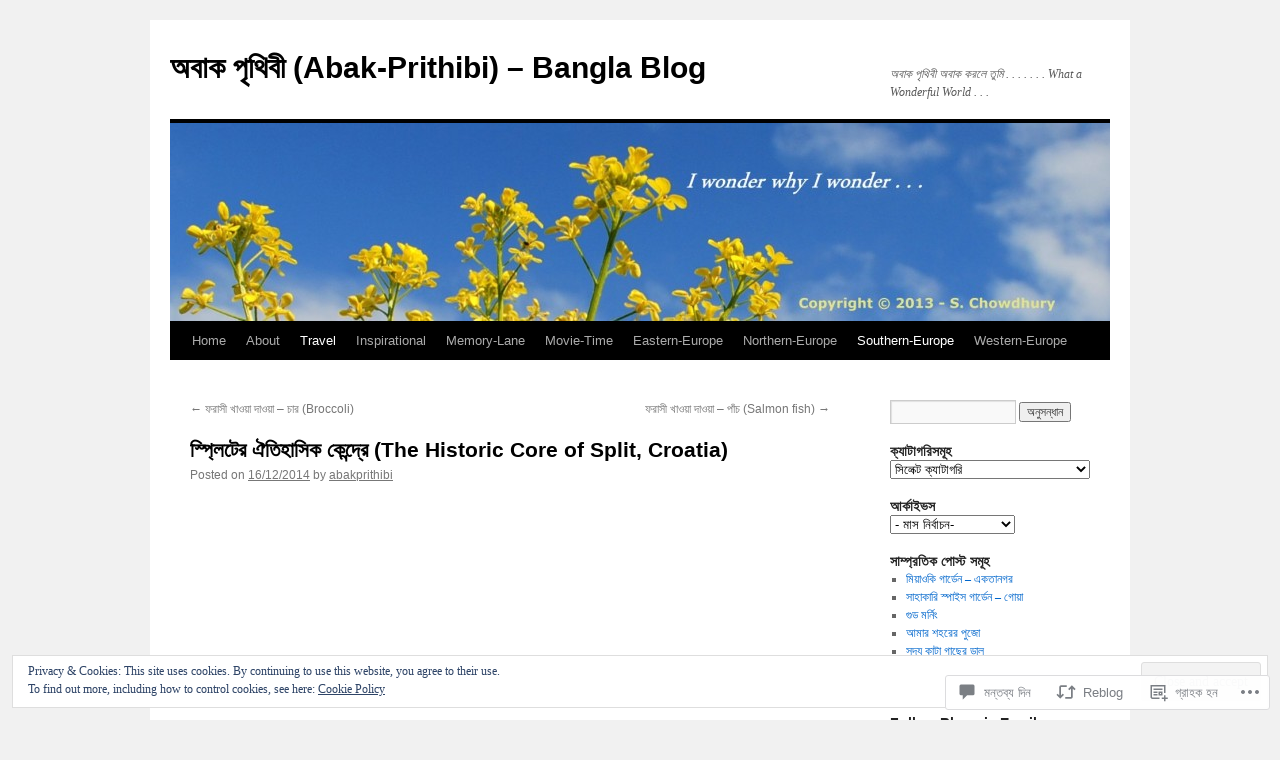

--- FILE ---
content_type: text/html; charset=UTF-8
request_url: https://abakprithibi.com/2014/12/16/the-historic-core-of-split-croatia/
body_size: 57407
content:
<!DOCTYPE html>
<html lang="bn">
<head>
<meta charset="UTF-8" />
<title>
স্প্লিটের ঐতিহাসিক কেন্দ্রে  (The Historic Core of Split, Croatia) | অবাক  পৃথিবী  (Abak-Prithibi) &#8211; Bangla Blog</title>
<link rel="profile" href="https://gmpg.org/xfn/11" />
<link rel="stylesheet" type="text/css" media="all" href="https://s0.wp.com/wp-content/themes/pub/twentyten/style.css?m=1659017451i&amp;ver=20190507" />
<link rel="pingback" href="https://abakprithibi.com/xmlrpc.php">
<meta name='robots' content='max-image-preview:large' />
<meta name="google-site-verification" content="IJ8Fb34CVGaBHPTEvFGLsi_OnY67x79n-Ylbe_qpcs8" />

<!-- Async WordPress.com Remote Login -->
<script id="wpcom_remote_login_js">
var wpcom_remote_login_extra_auth = '';
function wpcom_remote_login_remove_dom_node_id( element_id ) {
	var dom_node = document.getElementById( element_id );
	if ( dom_node ) { dom_node.parentNode.removeChild( dom_node ); }
}
function wpcom_remote_login_remove_dom_node_classes( class_name ) {
	var dom_nodes = document.querySelectorAll( '.' + class_name );
	for ( var i = 0; i < dom_nodes.length; i++ ) {
		dom_nodes[ i ].parentNode.removeChild( dom_nodes[ i ] );
	}
}
function wpcom_remote_login_final_cleanup() {
	wpcom_remote_login_remove_dom_node_classes( "wpcom_remote_login_msg" );
	wpcom_remote_login_remove_dom_node_id( "wpcom_remote_login_key" );
	wpcom_remote_login_remove_dom_node_id( "wpcom_remote_login_validate" );
	wpcom_remote_login_remove_dom_node_id( "wpcom_remote_login_js" );
	wpcom_remote_login_remove_dom_node_id( "wpcom_request_access_iframe" );
	wpcom_remote_login_remove_dom_node_id( "wpcom_request_access_styles" );
}

// Watch for messages back from the remote login
window.addEventListener( "message", function( e ) {
	if ( e.origin === "https://r-login.wordpress.com" ) {
		var data = {};
		try {
			data = JSON.parse( e.data );
		} catch( e ) {
			wpcom_remote_login_final_cleanup();
			return;
		}

		if ( data.msg === 'LOGIN' ) {
			// Clean up the login check iframe
			wpcom_remote_login_remove_dom_node_id( "wpcom_remote_login_key" );

			var id_regex = new RegExp( /^[0-9]+$/ );
			var token_regex = new RegExp( /^.*|.*|.*$/ );
			if (
				token_regex.test( data.token )
				&& id_regex.test( data.wpcomid )
			) {
				// We have everything we need to ask for a login
				var script = document.createElement( "script" );
				script.setAttribute( "id", "wpcom_remote_login_validate" );
				script.src = '/remote-login.php?wpcom_remote_login=validate'
					+ '&wpcomid=' + data.wpcomid
					+ '&token=' + encodeURIComponent( data.token )
					+ '&host=' + window.location.protocol
					+ '//' + window.location.hostname
					+ '&postid=7564'
					+ '&is_singular=1';
				document.body.appendChild( script );
			}

			return;
		}

		// Safari ITP, not logged in, so redirect
		if ( data.msg === 'LOGIN-REDIRECT' ) {
			window.location = 'https://wordpress.com/log-in?redirect_to=' + window.location.href;
			return;
		}

		// Safari ITP, storage access failed, remove the request
		if ( data.msg === 'LOGIN-REMOVE' ) {
			var css_zap = 'html { -webkit-transition: margin-top 1s; transition: margin-top 1s; } /* 9001 */ html { margin-top: 0 !important; } * html body { margin-top: 0 !important; } @media screen and ( max-width: 782px ) { html { margin-top: 0 !important; } * html body { margin-top: 0 !important; } }';
			var style_zap = document.createElement( 'style' );
			style_zap.type = 'text/css';
			style_zap.appendChild( document.createTextNode( css_zap ) );
			document.body.appendChild( style_zap );

			var e = document.getElementById( 'wpcom_request_access_iframe' );
			e.parentNode.removeChild( e );

			document.cookie = 'wordpress_com_login_access=denied; path=/; max-age=31536000';

			return;
		}

		// Safari ITP
		if ( data.msg === 'REQUEST_ACCESS' ) {
			console.log( 'request access: safari' );

			// Check ITP iframe enable/disable knob
			if ( wpcom_remote_login_extra_auth !== 'safari_itp_iframe' ) {
				return;
			}

			// If we are in a "private window" there is no ITP.
			var private_window = false;
			try {
				var opendb = window.openDatabase( null, null, null, null );
			} catch( e ) {
				private_window = true;
			}

			if ( private_window ) {
				console.log( 'private window' );
				return;
			}

			var iframe = document.createElement( 'iframe' );
			iframe.id = 'wpcom_request_access_iframe';
			iframe.setAttribute( 'scrolling', 'no' );
			iframe.setAttribute( 'sandbox', 'allow-storage-access-by-user-activation allow-scripts allow-same-origin allow-top-navigation-by-user-activation' );
			iframe.src = 'https://r-login.wordpress.com/remote-login.php?wpcom_remote_login=request_access&origin=' + encodeURIComponent( data.origin ) + '&wpcomid=' + encodeURIComponent( data.wpcomid );

			var css = 'html { -webkit-transition: margin-top 1s; transition: margin-top 1s; } /* 9001 */ html { margin-top: 46px !important; } * html body { margin-top: 46px !important; } @media screen and ( max-width: 660px ) { html { margin-top: 71px !important; } * html body { margin-top: 71px !important; } #wpcom_request_access_iframe { display: block; height: 71px !important; } } #wpcom_request_access_iframe { border: 0px; height: 46px; position: fixed; top: 0; left: 0; width: 100%; min-width: 100%; z-index: 99999; background: #23282d; } ';

			var style = document.createElement( 'style' );
			style.type = 'text/css';
			style.id = 'wpcom_request_access_styles';
			style.appendChild( document.createTextNode( css ) );
			document.body.appendChild( style );

			document.body.appendChild( iframe );
		}

		if ( data.msg === 'DONE' ) {
			wpcom_remote_login_final_cleanup();
		}
	}
}, false );

// Inject the remote login iframe after the page has had a chance to load
// more critical resources
window.addEventListener( "DOMContentLoaded", function( e ) {
	var iframe = document.createElement( "iframe" );
	iframe.style.display = "none";
	iframe.setAttribute( "scrolling", "no" );
	iframe.setAttribute( "id", "wpcom_remote_login_key" );
	iframe.src = "https://r-login.wordpress.com/remote-login.php"
		+ "?wpcom_remote_login=key"
		+ "&origin=aHR0cHM6Ly9hYmFrcHJpdGhpYmkuY29t"
		+ "&wpcomid=52928374"
		+ "&time=" + Math.floor( Date.now() / 1000 );
	document.body.appendChild( iframe );
}, false );
</script>
<link rel='dns-prefetch' href='//s0.wp.com' />
<link rel='dns-prefetch' href='//widgets.wp.com' />
<link rel="alternate" type="application/rss+xml" title="অবাক  পৃথিবী  (Abak-Prithibi) - Bangla Blog &raquo; ফীড" href="https://abakprithibi.com/feed/" />
<link rel="alternate" type="application/rss+xml" title="অবাক  পৃথিবী  (Abak-Prithibi) - Bangla Blog &raquo; মন্তব্য ফীড" href="https://abakprithibi.com/comments/feed/" />
<link rel="alternate" type="application/rss+xml" title="অবাক  পৃথিবী  (Abak-Prithibi) - Bangla Blog &raquo; স্প্লিটের ঐতিহাসিক কেন্দ্রে  (The Historic Core of Split,&nbsp;Croatia) মন্তব্যের ফিড" href="https://abakprithibi.com/2014/12/16/the-historic-core-of-split-croatia/feed/" />
	<script type="text/javascript">
		/* <![CDATA[ */
		function addLoadEvent(func) {
			var oldonload = window.onload;
			if (typeof window.onload != 'function') {
				window.onload = func;
			} else {
				window.onload = function () {
					oldonload();
					func();
				}
			}
		}
		/* ]]> */
	</script>
	<link crossorigin='anonymous' rel='stylesheet' id='all-css-0-1' href='/_static/??-eJx9jFEKwjAQRC9kXKqV+iOeJSRLSbPJBndD6O1tpFAQ8WfgMTMPWjGOs2JWSNUUqnPIAi34GVUA69ZyDGjINlBMhayigOhKeHYiJ/gtWFCLdXFnSMw9fKXt/MIu8aaw6Bf9U1KIeIg/1OfP9Bim2/VyH6dhXN5pUk2g&cssminify=yes' type='text/css' media='all' />
<style id='wp-emoji-styles-inline-css'>

	img.wp-smiley, img.emoji {
		display: inline !important;
		border: none !important;
		box-shadow: none !important;
		height: 1em !important;
		width: 1em !important;
		margin: 0 0.07em !important;
		vertical-align: -0.1em !important;
		background: none !important;
		padding: 0 !important;
	}
/*# sourceURL=wp-emoji-styles-inline-css */
</style>
<link crossorigin='anonymous' rel='stylesheet' id='all-css-2-1' href='/wp-content/plugins/gutenberg-core/v22.2.0/build/styles/block-library/style.css?m=1764855221i&cssminify=yes' type='text/css' media='all' />
<style id='wp-block-library-inline-css'>
.has-text-align-justify {
	text-align:justify;
}
.has-text-align-justify{text-align:justify;}

/*# sourceURL=wp-block-library-inline-css */
</style><style id='global-styles-inline-css'>
:root{--wp--preset--aspect-ratio--square: 1;--wp--preset--aspect-ratio--4-3: 4/3;--wp--preset--aspect-ratio--3-4: 3/4;--wp--preset--aspect-ratio--3-2: 3/2;--wp--preset--aspect-ratio--2-3: 2/3;--wp--preset--aspect-ratio--16-9: 16/9;--wp--preset--aspect-ratio--9-16: 9/16;--wp--preset--color--black: #000;--wp--preset--color--cyan-bluish-gray: #abb8c3;--wp--preset--color--white: #fff;--wp--preset--color--pale-pink: #f78da7;--wp--preset--color--vivid-red: #cf2e2e;--wp--preset--color--luminous-vivid-orange: #ff6900;--wp--preset--color--luminous-vivid-amber: #fcb900;--wp--preset--color--light-green-cyan: #7bdcb5;--wp--preset--color--vivid-green-cyan: #00d084;--wp--preset--color--pale-cyan-blue: #8ed1fc;--wp--preset--color--vivid-cyan-blue: #0693e3;--wp--preset--color--vivid-purple: #9b51e0;--wp--preset--color--blue: #0066cc;--wp--preset--color--medium-gray: #666;--wp--preset--color--light-gray: #f1f1f1;--wp--preset--gradient--vivid-cyan-blue-to-vivid-purple: linear-gradient(135deg,rgb(6,147,227) 0%,rgb(155,81,224) 100%);--wp--preset--gradient--light-green-cyan-to-vivid-green-cyan: linear-gradient(135deg,rgb(122,220,180) 0%,rgb(0,208,130) 100%);--wp--preset--gradient--luminous-vivid-amber-to-luminous-vivid-orange: linear-gradient(135deg,rgb(252,185,0) 0%,rgb(255,105,0) 100%);--wp--preset--gradient--luminous-vivid-orange-to-vivid-red: linear-gradient(135deg,rgb(255,105,0) 0%,rgb(207,46,46) 100%);--wp--preset--gradient--very-light-gray-to-cyan-bluish-gray: linear-gradient(135deg,rgb(238,238,238) 0%,rgb(169,184,195) 100%);--wp--preset--gradient--cool-to-warm-spectrum: linear-gradient(135deg,rgb(74,234,220) 0%,rgb(151,120,209) 20%,rgb(207,42,186) 40%,rgb(238,44,130) 60%,rgb(251,105,98) 80%,rgb(254,248,76) 100%);--wp--preset--gradient--blush-light-purple: linear-gradient(135deg,rgb(255,206,236) 0%,rgb(152,150,240) 100%);--wp--preset--gradient--blush-bordeaux: linear-gradient(135deg,rgb(254,205,165) 0%,rgb(254,45,45) 50%,rgb(107,0,62) 100%);--wp--preset--gradient--luminous-dusk: linear-gradient(135deg,rgb(255,203,112) 0%,rgb(199,81,192) 50%,rgb(65,88,208) 100%);--wp--preset--gradient--pale-ocean: linear-gradient(135deg,rgb(255,245,203) 0%,rgb(182,227,212) 50%,rgb(51,167,181) 100%);--wp--preset--gradient--electric-grass: linear-gradient(135deg,rgb(202,248,128) 0%,rgb(113,206,126) 100%);--wp--preset--gradient--midnight: linear-gradient(135deg,rgb(2,3,129) 0%,rgb(40,116,252) 100%);--wp--preset--font-size--small: 13px;--wp--preset--font-size--medium: 20px;--wp--preset--font-size--large: 36px;--wp--preset--font-size--x-large: 42px;--wp--preset--font-family--albert-sans: 'Albert Sans', sans-serif;--wp--preset--font-family--alegreya: Alegreya, serif;--wp--preset--font-family--arvo: Arvo, serif;--wp--preset--font-family--bodoni-moda: 'Bodoni Moda', serif;--wp--preset--font-family--bricolage-grotesque: 'Bricolage Grotesque', sans-serif;--wp--preset--font-family--cabin: Cabin, sans-serif;--wp--preset--font-family--chivo: Chivo, sans-serif;--wp--preset--font-family--commissioner: Commissioner, sans-serif;--wp--preset--font-family--cormorant: Cormorant, serif;--wp--preset--font-family--courier-prime: 'Courier Prime', monospace;--wp--preset--font-family--crimson-pro: 'Crimson Pro', serif;--wp--preset--font-family--dm-mono: 'DM Mono', monospace;--wp--preset--font-family--dm-sans: 'DM Sans', sans-serif;--wp--preset--font-family--dm-serif-display: 'DM Serif Display', serif;--wp--preset--font-family--domine: Domine, serif;--wp--preset--font-family--eb-garamond: 'EB Garamond', serif;--wp--preset--font-family--epilogue: Epilogue, sans-serif;--wp--preset--font-family--fahkwang: Fahkwang, sans-serif;--wp--preset--font-family--figtree: Figtree, sans-serif;--wp--preset--font-family--fira-sans: 'Fira Sans', sans-serif;--wp--preset--font-family--fjalla-one: 'Fjalla One', sans-serif;--wp--preset--font-family--fraunces: Fraunces, serif;--wp--preset--font-family--gabarito: Gabarito, system-ui;--wp--preset--font-family--ibm-plex-mono: 'IBM Plex Mono', monospace;--wp--preset--font-family--ibm-plex-sans: 'IBM Plex Sans', sans-serif;--wp--preset--font-family--ibarra-real-nova: 'Ibarra Real Nova', serif;--wp--preset--font-family--instrument-serif: 'Instrument Serif', serif;--wp--preset--font-family--inter: Inter, sans-serif;--wp--preset--font-family--josefin-sans: 'Josefin Sans', sans-serif;--wp--preset--font-family--jost: Jost, sans-serif;--wp--preset--font-family--libre-baskerville: 'Libre Baskerville', serif;--wp--preset--font-family--libre-franklin: 'Libre Franklin', sans-serif;--wp--preset--font-family--literata: Literata, serif;--wp--preset--font-family--lora: Lora, serif;--wp--preset--font-family--merriweather: Merriweather, serif;--wp--preset--font-family--montserrat: Montserrat, sans-serif;--wp--preset--font-family--newsreader: Newsreader, serif;--wp--preset--font-family--noto-sans-mono: 'Noto Sans Mono', sans-serif;--wp--preset--font-family--nunito: Nunito, sans-serif;--wp--preset--font-family--open-sans: 'Open Sans', sans-serif;--wp--preset--font-family--overpass: Overpass, sans-serif;--wp--preset--font-family--pt-serif: 'PT Serif', serif;--wp--preset--font-family--petrona: Petrona, serif;--wp--preset--font-family--piazzolla: Piazzolla, serif;--wp--preset--font-family--playfair-display: 'Playfair Display', serif;--wp--preset--font-family--plus-jakarta-sans: 'Plus Jakarta Sans', sans-serif;--wp--preset--font-family--poppins: Poppins, sans-serif;--wp--preset--font-family--raleway: Raleway, sans-serif;--wp--preset--font-family--roboto: Roboto, sans-serif;--wp--preset--font-family--roboto-slab: 'Roboto Slab', serif;--wp--preset--font-family--rubik: Rubik, sans-serif;--wp--preset--font-family--rufina: Rufina, serif;--wp--preset--font-family--sora: Sora, sans-serif;--wp--preset--font-family--source-sans-3: 'Source Sans 3', sans-serif;--wp--preset--font-family--source-serif-4: 'Source Serif 4', serif;--wp--preset--font-family--space-mono: 'Space Mono', monospace;--wp--preset--font-family--syne: Syne, sans-serif;--wp--preset--font-family--texturina: Texturina, serif;--wp--preset--font-family--urbanist: Urbanist, sans-serif;--wp--preset--font-family--work-sans: 'Work Sans', sans-serif;--wp--preset--spacing--20: 0.44rem;--wp--preset--spacing--30: 0.67rem;--wp--preset--spacing--40: 1rem;--wp--preset--spacing--50: 1.5rem;--wp--preset--spacing--60: 2.25rem;--wp--preset--spacing--70: 3.38rem;--wp--preset--spacing--80: 5.06rem;--wp--preset--shadow--natural: 6px 6px 9px rgba(0, 0, 0, 0.2);--wp--preset--shadow--deep: 12px 12px 50px rgba(0, 0, 0, 0.4);--wp--preset--shadow--sharp: 6px 6px 0px rgba(0, 0, 0, 0.2);--wp--preset--shadow--outlined: 6px 6px 0px -3px rgb(255, 255, 255), 6px 6px rgb(0, 0, 0);--wp--preset--shadow--crisp: 6px 6px 0px rgb(0, 0, 0);}:where(.is-layout-flex){gap: 0.5em;}:where(.is-layout-grid){gap: 0.5em;}body .is-layout-flex{display: flex;}.is-layout-flex{flex-wrap: wrap;align-items: center;}.is-layout-flex > :is(*, div){margin: 0;}body .is-layout-grid{display: grid;}.is-layout-grid > :is(*, div){margin: 0;}:where(.wp-block-columns.is-layout-flex){gap: 2em;}:where(.wp-block-columns.is-layout-grid){gap: 2em;}:where(.wp-block-post-template.is-layout-flex){gap: 1.25em;}:where(.wp-block-post-template.is-layout-grid){gap: 1.25em;}.has-black-color{color: var(--wp--preset--color--black) !important;}.has-cyan-bluish-gray-color{color: var(--wp--preset--color--cyan-bluish-gray) !important;}.has-white-color{color: var(--wp--preset--color--white) !important;}.has-pale-pink-color{color: var(--wp--preset--color--pale-pink) !important;}.has-vivid-red-color{color: var(--wp--preset--color--vivid-red) !important;}.has-luminous-vivid-orange-color{color: var(--wp--preset--color--luminous-vivid-orange) !important;}.has-luminous-vivid-amber-color{color: var(--wp--preset--color--luminous-vivid-amber) !important;}.has-light-green-cyan-color{color: var(--wp--preset--color--light-green-cyan) !important;}.has-vivid-green-cyan-color{color: var(--wp--preset--color--vivid-green-cyan) !important;}.has-pale-cyan-blue-color{color: var(--wp--preset--color--pale-cyan-blue) !important;}.has-vivid-cyan-blue-color{color: var(--wp--preset--color--vivid-cyan-blue) !important;}.has-vivid-purple-color{color: var(--wp--preset--color--vivid-purple) !important;}.has-black-background-color{background-color: var(--wp--preset--color--black) !important;}.has-cyan-bluish-gray-background-color{background-color: var(--wp--preset--color--cyan-bluish-gray) !important;}.has-white-background-color{background-color: var(--wp--preset--color--white) !important;}.has-pale-pink-background-color{background-color: var(--wp--preset--color--pale-pink) !important;}.has-vivid-red-background-color{background-color: var(--wp--preset--color--vivid-red) !important;}.has-luminous-vivid-orange-background-color{background-color: var(--wp--preset--color--luminous-vivid-orange) !important;}.has-luminous-vivid-amber-background-color{background-color: var(--wp--preset--color--luminous-vivid-amber) !important;}.has-light-green-cyan-background-color{background-color: var(--wp--preset--color--light-green-cyan) !important;}.has-vivid-green-cyan-background-color{background-color: var(--wp--preset--color--vivid-green-cyan) !important;}.has-pale-cyan-blue-background-color{background-color: var(--wp--preset--color--pale-cyan-blue) !important;}.has-vivid-cyan-blue-background-color{background-color: var(--wp--preset--color--vivid-cyan-blue) !important;}.has-vivid-purple-background-color{background-color: var(--wp--preset--color--vivid-purple) !important;}.has-black-border-color{border-color: var(--wp--preset--color--black) !important;}.has-cyan-bluish-gray-border-color{border-color: var(--wp--preset--color--cyan-bluish-gray) !important;}.has-white-border-color{border-color: var(--wp--preset--color--white) !important;}.has-pale-pink-border-color{border-color: var(--wp--preset--color--pale-pink) !important;}.has-vivid-red-border-color{border-color: var(--wp--preset--color--vivid-red) !important;}.has-luminous-vivid-orange-border-color{border-color: var(--wp--preset--color--luminous-vivid-orange) !important;}.has-luminous-vivid-amber-border-color{border-color: var(--wp--preset--color--luminous-vivid-amber) !important;}.has-light-green-cyan-border-color{border-color: var(--wp--preset--color--light-green-cyan) !important;}.has-vivid-green-cyan-border-color{border-color: var(--wp--preset--color--vivid-green-cyan) !important;}.has-pale-cyan-blue-border-color{border-color: var(--wp--preset--color--pale-cyan-blue) !important;}.has-vivid-cyan-blue-border-color{border-color: var(--wp--preset--color--vivid-cyan-blue) !important;}.has-vivid-purple-border-color{border-color: var(--wp--preset--color--vivid-purple) !important;}.has-vivid-cyan-blue-to-vivid-purple-gradient-background{background: var(--wp--preset--gradient--vivid-cyan-blue-to-vivid-purple) !important;}.has-light-green-cyan-to-vivid-green-cyan-gradient-background{background: var(--wp--preset--gradient--light-green-cyan-to-vivid-green-cyan) !important;}.has-luminous-vivid-amber-to-luminous-vivid-orange-gradient-background{background: var(--wp--preset--gradient--luminous-vivid-amber-to-luminous-vivid-orange) !important;}.has-luminous-vivid-orange-to-vivid-red-gradient-background{background: var(--wp--preset--gradient--luminous-vivid-orange-to-vivid-red) !important;}.has-very-light-gray-to-cyan-bluish-gray-gradient-background{background: var(--wp--preset--gradient--very-light-gray-to-cyan-bluish-gray) !important;}.has-cool-to-warm-spectrum-gradient-background{background: var(--wp--preset--gradient--cool-to-warm-spectrum) !important;}.has-blush-light-purple-gradient-background{background: var(--wp--preset--gradient--blush-light-purple) !important;}.has-blush-bordeaux-gradient-background{background: var(--wp--preset--gradient--blush-bordeaux) !important;}.has-luminous-dusk-gradient-background{background: var(--wp--preset--gradient--luminous-dusk) !important;}.has-pale-ocean-gradient-background{background: var(--wp--preset--gradient--pale-ocean) !important;}.has-electric-grass-gradient-background{background: var(--wp--preset--gradient--electric-grass) !important;}.has-midnight-gradient-background{background: var(--wp--preset--gradient--midnight) !important;}.has-small-font-size{font-size: var(--wp--preset--font-size--small) !important;}.has-medium-font-size{font-size: var(--wp--preset--font-size--medium) !important;}.has-large-font-size{font-size: var(--wp--preset--font-size--large) !important;}.has-x-large-font-size{font-size: var(--wp--preset--font-size--x-large) !important;}.has-albert-sans-font-family{font-family: var(--wp--preset--font-family--albert-sans) !important;}.has-alegreya-font-family{font-family: var(--wp--preset--font-family--alegreya) !important;}.has-arvo-font-family{font-family: var(--wp--preset--font-family--arvo) !important;}.has-bodoni-moda-font-family{font-family: var(--wp--preset--font-family--bodoni-moda) !important;}.has-bricolage-grotesque-font-family{font-family: var(--wp--preset--font-family--bricolage-grotesque) !important;}.has-cabin-font-family{font-family: var(--wp--preset--font-family--cabin) !important;}.has-chivo-font-family{font-family: var(--wp--preset--font-family--chivo) !important;}.has-commissioner-font-family{font-family: var(--wp--preset--font-family--commissioner) !important;}.has-cormorant-font-family{font-family: var(--wp--preset--font-family--cormorant) !important;}.has-courier-prime-font-family{font-family: var(--wp--preset--font-family--courier-prime) !important;}.has-crimson-pro-font-family{font-family: var(--wp--preset--font-family--crimson-pro) !important;}.has-dm-mono-font-family{font-family: var(--wp--preset--font-family--dm-mono) !important;}.has-dm-sans-font-family{font-family: var(--wp--preset--font-family--dm-sans) !important;}.has-dm-serif-display-font-family{font-family: var(--wp--preset--font-family--dm-serif-display) !important;}.has-domine-font-family{font-family: var(--wp--preset--font-family--domine) !important;}.has-eb-garamond-font-family{font-family: var(--wp--preset--font-family--eb-garamond) !important;}.has-epilogue-font-family{font-family: var(--wp--preset--font-family--epilogue) !important;}.has-fahkwang-font-family{font-family: var(--wp--preset--font-family--fahkwang) !important;}.has-figtree-font-family{font-family: var(--wp--preset--font-family--figtree) !important;}.has-fira-sans-font-family{font-family: var(--wp--preset--font-family--fira-sans) !important;}.has-fjalla-one-font-family{font-family: var(--wp--preset--font-family--fjalla-one) !important;}.has-fraunces-font-family{font-family: var(--wp--preset--font-family--fraunces) !important;}.has-gabarito-font-family{font-family: var(--wp--preset--font-family--gabarito) !important;}.has-ibm-plex-mono-font-family{font-family: var(--wp--preset--font-family--ibm-plex-mono) !important;}.has-ibm-plex-sans-font-family{font-family: var(--wp--preset--font-family--ibm-plex-sans) !important;}.has-ibarra-real-nova-font-family{font-family: var(--wp--preset--font-family--ibarra-real-nova) !important;}.has-instrument-serif-font-family{font-family: var(--wp--preset--font-family--instrument-serif) !important;}.has-inter-font-family{font-family: var(--wp--preset--font-family--inter) !important;}.has-josefin-sans-font-family{font-family: var(--wp--preset--font-family--josefin-sans) !important;}.has-jost-font-family{font-family: var(--wp--preset--font-family--jost) !important;}.has-libre-baskerville-font-family{font-family: var(--wp--preset--font-family--libre-baskerville) !important;}.has-libre-franklin-font-family{font-family: var(--wp--preset--font-family--libre-franklin) !important;}.has-literata-font-family{font-family: var(--wp--preset--font-family--literata) !important;}.has-lora-font-family{font-family: var(--wp--preset--font-family--lora) !important;}.has-merriweather-font-family{font-family: var(--wp--preset--font-family--merriweather) !important;}.has-montserrat-font-family{font-family: var(--wp--preset--font-family--montserrat) !important;}.has-newsreader-font-family{font-family: var(--wp--preset--font-family--newsreader) !important;}.has-noto-sans-mono-font-family{font-family: var(--wp--preset--font-family--noto-sans-mono) !important;}.has-nunito-font-family{font-family: var(--wp--preset--font-family--nunito) !important;}.has-open-sans-font-family{font-family: var(--wp--preset--font-family--open-sans) !important;}.has-overpass-font-family{font-family: var(--wp--preset--font-family--overpass) !important;}.has-pt-serif-font-family{font-family: var(--wp--preset--font-family--pt-serif) !important;}.has-petrona-font-family{font-family: var(--wp--preset--font-family--petrona) !important;}.has-piazzolla-font-family{font-family: var(--wp--preset--font-family--piazzolla) !important;}.has-playfair-display-font-family{font-family: var(--wp--preset--font-family--playfair-display) !important;}.has-plus-jakarta-sans-font-family{font-family: var(--wp--preset--font-family--plus-jakarta-sans) !important;}.has-poppins-font-family{font-family: var(--wp--preset--font-family--poppins) !important;}.has-raleway-font-family{font-family: var(--wp--preset--font-family--raleway) !important;}.has-roboto-font-family{font-family: var(--wp--preset--font-family--roboto) !important;}.has-roboto-slab-font-family{font-family: var(--wp--preset--font-family--roboto-slab) !important;}.has-rubik-font-family{font-family: var(--wp--preset--font-family--rubik) !important;}.has-rufina-font-family{font-family: var(--wp--preset--font-family--rufina) !important;}.has-sora-font-family{font-family: var(--wp--preset--font-family--sora) !important;}.has-source-sans-3-font-family{font-family: var(--wp--preset--font-family--source-sans-3) !important;}.has-source-serif-4-font-family{font-family: var(--wp--preset--font-family--source-serif-4) !important;}.has-space-mono-font-family{font-family: var(--wp--preset--font-family--space-mono) !important;}.has-syne-font-family{font-family: var(--wp--preset--font-family--syne) !important;}.has-texturina-font-family{font-family: var(--wp--preset--font-family--texturina) !important;}.has-urbanist-font-family{font-family: var(--wp--preset--font-family--urbanist) !important;}.has-work-sans-font-family{font-family: var(--wp--preset--font-family--work-sans) !important;}
/*# sourceURL=global-styles-inline-css */
</style>

<style id='classic-theme-styles-inline-css'>
/*! This file is auto-generated */
.wp-block-button__link{color:#fff;background-color:#32373c;border-radius:9999px;box-shadow:none;text-decoration:none;padding:calc(.667em + 2px) calc(1.333em + 2px);font-size:1.125em}.wp-block-file__button{background:#32373c;color:#fff;text-decoration:none}
/*# sourceURL=/wp-includes/css/classic-themes.min.css */
</style>
<link crossorigin='anonymous' rel='stylesheet' id='all-css-4-1' href='/_static/??-eJx9j8EOwjAIhl/IyvTgvBgfxXQtmZ2jbQrdfHxZll3U7ELgh48fYM7GpSgYBaiaPNY+RAaXCqpO2QroBKEPFkckHTs65gP8x+bgexTFecuN4HsfyWpjui4XZDYaKVQy8lQv3uMGlGzdy6i0rlgbQCnFrfmYMPpUwFZJZEWC+8GAi4OuhtHDhKVTaxWXN/m7Xo650+3UXprm3J6a6/ABpBt3RQ==&cssminify=yes' type='text/css' media='all' />
<link rel='stylesheet' id='verbum-gutenberg-css-css' href='https://widgets.wp.com/verbum-block-editor/block-editor.css?ver=1738686361' media='all' />
<link crossorigin='anonymous' rel='stylesheet' id='all-css-6-1' href='/_static/??/wp-content/themes/pub/twentyten/blocks.css,/wp-content/themes/pub/twentyten/style-wpcom.css?m=1610459589j&cssminify=yes' type='text/css' media='all' />
<style id='jetpack_facebook_likebox-inline-css'>
.widget_facebook_likebox {
	overflow: hidden;
}

/*# sourceURL=/wp-content/mu-plugins/jetpack-plugin/moon/modules/widgets/facebook-likebox/style.css */
</style>
<link crossorigin='anonymous' rel='stylesheet' id='all-css-8-1' href='/_static/??-eJzTLy/QTc7PK0nNK9HPLdUtyClNz8wr1i9KTcrJTwcy0/WTi5G5ekCujj52Temp+bo5+cmJJZn5eSgc3bScxMwikFb7XFtDE1NLExMLc0OTLACohS2q&cssminify=yes' type='text/css' media='all' />
<style id='jetpack-global-styles-frontend-style-inline-css'>
:root { --font-headings: unset; --font-base: unset; --font-headings-default: -apple-system,BlinkMacSystemFont,"Segoe UI",Roboto,Oxygen-Sans,Ubuntu,Cantarell,"Helvetica Neue",sans-serif; --font-base-default: -apple-system,BlinkMacSystemFont,"Segoe UI",Roboto,Oxygen-Sans,Ubuntu,Cantarell,"Helvetica Neue",sans-serif;}
/*# sourceURL=jetpack-global-styles-frontend-style-inline-css */
</style>
<link crossorigin='anonymous' rel='stylesheet' id='all-css-10-1' href='/_static/??-eJyNjcEKwjAQRH/IuFQj9SJ+isRsSLZusqWbUPx7W+lFBPEyzMDMPJhH46XUUCrkZkZukYrCEOro/GPLkEVWwcZBQZObAjrE59tSiXuvuoP/n25UPKh4cmxYouhH+HqrKeSFmyxElrvjX7iZMIaqsFQ2b+JEaFxBw6R13V7zpetPx8PZ9p0dXpQMX7Y=&cssminify=yes' type='text/css' media='all' />
<script type="text/javascript" id="jetpack_related-posts-js-extra">
/* <![CDATA[ */
var related_posts_js_options = {"post_heading":"h4"};
//# sourceURL=jetpack_related-posts-js-extra
/* ]]> */
</script>
<script type="text/javascript" id="wpcom-actionbar-placeholder-js-extra">
/* <![CDATA[ */
var actionbardata = {"siteID":"52928374","postID":"7564","siteURL":"https://abakprithibi.com","xhrURL":"https://abakprithibi.com/wp-admin/admin-ajax.php","nonce":"51270742e5","isLoggedIn":"","statusMessage":"","subsEmailDefault":"instantly","proxyScriptUrl":"https://s0.wp.com/wp-content/js/wpcom-proxy-request.js?m=1513050504i&amp;ver=20211021","shortlink":"https://wp.me/p3A55s-1Y0","i18n":{"followedText":"New posts from this site will now appear in your \u003Ca href=\"https://wordpress.com/reader\"\u003EReader\u003C/a\u003E","foldBar":"Collapse this bar","unfoldBar":"Expand this bar","shortLinkCopied":"Shortlink copied to clipboard."}};
//# sourceURL=wpcom-actionbar-placeholder-js-extra
/* ]]> */
</script>
<script type="text/javascript" id="jetpack-mu-wpcom-settings-js-before">
/* <![CDATA[ */
var JETPACK_MU_WPCOM_SETTINGS = {"assetsUrl":"https://s0.wp.com/wp-content/mu-plugins/jetpack-mu-wpcom-plugin/moon/jetpack_vendor/automattic/jetpack-mu-wpcom/src/build/"};
//# sourceURL=jetpack-mu-wpcom-settings-js-before
/* ]]> */
</script>
<script crossorigin='anonymous' type='text/javascript'  src='/_static/??-eJxdjd0KwjAMhV/ILHNQvRIfRbq2jNY2CU236du7gYh6dfg4f7gKOKYWqGGZQfI8RVJMoYl19zdjYSa8RXI4zjF7rCHbFjwIa9Nf6kqkLukBv4bTlskNpPLj+e+NmafP7crVW6/gslUNuhddEVyGXYCYYPJSt4lruRzPxvT9aRhMegHKMEgx'></script>
<script type="text/javascript" id="rlt-proxy-js-after">
/* <![CDATA[ */
	rltInitialize( {"token":null,"iframeOrigins":["https:\/\/widgets.wp.com"]} );
//# sourceURL=rlt-proxy-js-after
/* ]]> */
</script>
<link rel="EditURI" type="application/rsd+xml" title="RSD" href="https://abakprithibi.wordpress.com/xmlrpc.php?rsd" />
<meta name="generator" content="WordPress.com" />
<link rel="canonical" href="https://abakprithibi.com/2014/12/16/the-historic-core-of-split-croatia/" />
<link rel='shortlink' href='https://wp.me/p3A55s-1Y0' />
<link rel="alternate" type="application/json+oembed" href="https://public-api.wordpress.com/oembed/?format=json&amp;url=https%3A%2F%2Fabakprithibi.com%2F2014%2F12%2F16%2Fthe-historic-core-of-split-croatia%2F&amp;for=wpcom-auto-discovery" /><link rel="alternate" type="application/xml+oembed" href="https://public-api.wordpress.com/oembed/?format=xml&amp;url=https%3A%2F%2Fabakprithibi.com%2F2014%2F12%2F16%2Fthe-historic-core-of-split-croatia%2F&amp;for=wpcom-auto-discovery" />
<!-- Jetpack Open Graph Tags -->
<meta property="og:type" content="article" />
<meta property="og:title" content="স্প্লিটের ঐতিহাসিক কেন্দ্রে  (The Historic Core of Split, Croatia)" />
<meta property="og:url" content="https://abakprithibi.com/2014/12/16/the-historic-core-of-split-croatia/" />
<meta property="og:description" content="ডালমেশিয়ান উপকুলে রোমান সম্রাট Diocletian এর তৈরি চতুর্থ শতাব্দীর মধ্যযুগীয় বিশাল এই প্রাসাদ স্প্লিটের প্রধান ঐতিহাসিক কেন্দ্র। যদিও এই প্রাসাদ সমুদ্রের তীরে রোমান সম্রাটের ছুটি কাটানোর এক জায়গা ছি…" />
<meta property="article:published_time" content="2014-12-16T04:40:54+00:00" />
<meta property="article:modified_time" content="2015-05-04T15:12:06+00:00" />
<meta property="og:site_name" content="অবাক  পৃথিবী  (Abak-Prithibi) - Bangla Blog" />
<meta property="og:image" content="https://abakprithibi.com/wp-content/uploads/2014/12/the-historic-core-of-split-croatia-1.jpg" />
<meta property="og:image:secure_url" content="https://i0.wp.com/abakprithibi.com/wp-content/uploads/2014/12/the-historic-core-of-split-croatia-1.jpg?ssl=1" />
<meta property="og:image" content="https://abakprithibi.com/wp-content/uploads/2014/12/the-historic-core-of-split-croatia-2.jpg" />
<meta property="og:image:secure_url" content="https://i0.wp.com/abakprithibi.com/wp-content/uploads/2014/12/the-historic-core-of-split-croatia-2.jpg?ssl=1" />
<meta property="og:image" content="https://abakprithibi.com/wp-content/uploads/2014/12/the-historic-core-of-split-croatia-3.jpg" />
<meta property="og:image:secure_url" content="https://i0.wp.com/abakprithibi.com/wp-content/uploads/2014/12/the-historic-core-of-split-croatia-3.jpg?ssl=1" />
<meta property="og:image" content="https://abakprithibi.com/wp-content/uploads/2014/12/the-historic-core-of-split-croatia-4.jpg" />
<meta property="og:image:secure_url" content="https://i0.wp.com/abakprithibi.com/wp-content/uploads/2014/12/the-historic-core-of-split-croatia-4.jpg?ssl=1" />
<meta property="og:image" content="https://abakprithibi.com/wp-content/uploads/2014/12/the-historic-core-of-split-croatia-5.jpg" />
<meta property="og:image:secure_url" content="https://i0.wp.com/abakprithibi.com/wp-content/uploads/2014/12/the-historic-core-of-split-croatia-5.jpg?ssl=1" />
<meta property="og:image" content="https://abakprithibi.com/wp-content/uploads/2014/12/the-historic-core-of-split-croatia-6.jpg" />
<meta property="og:image:secure_url" content="https://i0.wp.com/abakprithibi.com/wp-content/uploads/2014/12/the-historic-core-of-split-croatia-6.jpg?ssl=1" />
<meta property="og:image" content="https://abakprithibi.com/wp-content/uploads/2014/12/the-historic-core-of-split-croatia-7.jpg" />
<meta property="og:image:secure_url" content="https://i0.wp.com/abakprithibi.com/wp-content/uploads/2014/12/the-historic-core-of-split-croatia-7.jpg?ssl=1" />
<meta property="og:image" content="https://abakprithibi.com/wp-content/uploads/2014/12/the-historic-core-of-split-croatia-8.jpg" />
<meta property="og:image:secure_url" content="https://i0.wp.com/abakprithibi.com/wp-content/uploads/2014/12/the-historic-core-of-split-croatia-8.jpg?ssl=1" />
<meta property="og:image" content="https://abakprithibi.com/wp-content/uploads/2014/12/the-historic-core-of-split-croatia-9.jpg" />
<meta property="og:image:secure_url" content="https://i0.wp.com/abakprithibi.com/wp-content/uploads/2014/12/the-historic-core-of-split-croatia-9.jpg?ssl=1" />
<meta property="og:image" content="https://abakprithibi.com/wp-content/uploads/2014/12/the-historic-core-of-split-croatia-10.jpg" />
<meta property="og:image:secure_url" content="https://i0.wp.com/abakprithibi.com/wp-content/uploads/2014/12/the-historic-core-of-split-croatia-10.jpg?ssl=1" />
<meta property="og:image" content="https://abakprithibi.com/wp-content/uploads/2014/12/the-historic-core-of-split-croatia-11.jpg" />
<meta property="og:image:secure_url" content="https://i0.wp.com/abakprithibi.com/wp-content/uploads/2014/12/the-historic-core-of-split-croatia-11.jpg?ssl=1" />
<meta property="og:image" content="https://abakprithibi.com/wp-content/uploads/2014/12/the-historic-core-of-split-croatia-12.jpg" />
<meta property="og:image:secure_url" content="https://i0.wp.com/abakprithibi.com/wp-content/uploads/2014/12/the-historic-core-of-split-croatia-12.jpg?ssl=1" />
<meta property="og:image" content="https://abakprithibi.com/wp-content/uploads/2014/12/the-historic-core-of-split-croatia-13.jpg" />
<meta property="og:image:secure_url" content="https://i0.wp.com/abakprithibi.com/wp-content/uploads/2014/12/the-historic-core-of-split-croatia-13.jpg?ssl=1" />
<meta property="og:image" content="https://abakprithibi.com/wp-content/uploads/2014/12/the-historic-core-of-split-croatia-14.jpg" />
<meta property="og:image:secure_url" content="https://i0.wp.com/abakprithibi.com/wp-content/uploads/2014/12/the-historic-core-of-split-croatia-14.jpg?ssl=1" />
<meta property="og:image" content="https://abakprithibi.com/wp-content/uploads/2014/12/the-historic-core-of-split-croatia-15.jpg" />
<meta property="og:image:secure_url" content="https://i0.wp.com/abakprithibi.com/wp-content/uploads/2014/12/the-historic-core-of-split-croatia-15.jpg?ssl=1" />
<meta property="og:image" content="https://abakprithibi.com/wp-content/uploads/2014/12/the-historic-core-of-split-croatia-16.jpg" />
<meta property="og:image:secure_url" content="https://i0.wp.com/abakprithibi.com/wp-content/uploads/2014/12/the-historic-core-of-split-croatia-16.jpg?ssl=1" />
<meta property="og:image" content="https://abakprithibi.com/wp-content/uploads/2014/12/the-historic-core-of-split-croatia-17.jpg" />
<meta property="og:image:secure_url" content="https://i0.wp.com/abakprithibi.com/wp-content/uploads/2014/12/the-historic-core-of-split-croatia-17.jpg?ssl=1" />
<meta property="og:image" content="https://abakprithibi.com/wp-content/uploads/2014/12/the-historic-core-of-split-croatia-18.jpg" />
<meta property="og:image:secure_url" content="https://i0.wp.com/abakprithibi.com/wp-content/uploads/2014/12/the-historic-core-of-split-croatia-18.jpg?ssl=1" />
<meta property="og:image" content="https://abakprithibi.com/wp-content/uploads/2014/12/the-historic-core-of-split-croatia-19.jpg" />
<meta property="og:image:secure_url" content="https://i0.wp.com/abakprithibi.com/wp-content/uploads/2014/12/the-historic-core-of-split-croatia-19.jpg?ssl=1" />
<meta property="og:image" content="https://abakprithibi.com/wp-content/uploads/2014/12/the-historic-core-of-split-croatia-20.jpg" />
<meta property="og:image:secure_url" content="https://i0.wp.com/abakprithibi.com/wp-content/uploads/2014/12/the-historic-core-of-split-croatia-20.jpg?ssl=1" />
<meta property="og:image" content="https://abakprithibi.com/wp-content/uploads/2014/12/the-historic-core-of-split-croatia-21.jpg" />
<meta property="og:image:secure_url" content="https://i0.wp.com/abakprithibi.com/wp-content/uploads/2014/12/the-historic-core-of-split-croatia-21.jpg?ssl=1" />
<meta property="og:image" content="https://abakprithibi.com/wp-content/uploads/2014/12/the-historic-core-of-split-croatia-22.jpg" />
<meta property="og:image:secure_url" content="https://i0.wp.com/abakprithibi.com/wp-content/uploads/2014/12/the-historic-core-of-split-croatia-22.jpg?ssl=1" />
<meta property="og:image:width" content="1200" />
<meta property="og:image:height" content="900" />
<meta property="og:image:alt" content="" />
<meta property="og:locale" content="bn_IN" />
<meta property="article:publisher" content="https://www.facebook.com/WordPresscom" />
<meta name="twitter:creator" content="@Abak_Prithibi" />
<meta name="twitter:site" content="@Abak_Prithibi" />
<meta name="twitter:text:title" content="স্প্লিটের ঐতিহাসিক কেন্দ্রে  (The Historic Core of Split,&nbsp;Croatia)" />
<meta name="twitter:image" content="https://abakprithibi.com/wp-content/uploads/2014/12/the-historic-core-of-split-croatia-1.jpg?w=640" />
<meta name="twitter:card" content="summary_large_image" />

<!-- End Jetpack Open Graph Tags -->
<link rel="shortcut icon" type="image/x-icon" href="https://secure.gravatar.com/blavatar/bc3e96f4389fa195b9dab8a137525498db265c8230dca38e01738d5e4bad2467?s=32" sizes="16x16" />
<link rel="icon" type="image/x-icon" href="https://secure.gravatar.com/blavatar/bc3e96f4389fa195b9dab8a137525498db265c8230dca38e01738d5e4bad2467?s=32" sizes="16x16" />
<link rel="apple-touch-icon" href="https://secure.gravatar.com/blavatar/bc3e96f4389fa195b9dab8a137525498db265c8230dca38e01738d5e4bad2467?s=114" />
<link rel='openid.server' href='https://abakprithibi.com/?openidserver=1' />
<link rel='openid.delegate' href='https://abakprithibi.com/' />
<link rel="search" type="application/opensearchdescription+xml" href="https://abakprithibi.com/osd.xml" title="অবাক  পৃথিবী  (Abak-Prithibi) - Bangla Blog" />
<link rel="search" type="application/opensearchdescription+xml" href="https://s1.wp.com/opensearch.xml" title="WordPress.com" />
		<style type="text/css">
			.recentcomments a {
				display: inline !important;
				padding: 0 !important;
				margin: 0 !important;
			}

			table.recentcommentsavatartop img.avatar, table.recentcommentsavatarend img.avatar {
				border: 0px;
				margin: 0;
			}

			table.recentcommentsavatartop a, table.recentcommentsavatarend a {
				border: 0px !important;
				background-color: transparent !important;
			}

			td.recentcommentsavatarend, td.recentcommentsavatartop {
				padding: 0px 0px 1px 0px;
				margin: 0px;
			}

			td.recentcommentstextend {
				border: none !important;
				padding: 0px 0px 2px 10px;
			}

			.rtl td.recentcommentstextend {
				padding: 0px 10px 2px 0px;
			}

			td.recentcommentstexttop {
				border: none;
				padding: 0px 0px 0px 10px;
			}

			.rtl td.recentcommentstexttop {
				padding: 0px 10px 0px 0px;
			}
		</style>
		<meta name="description" content="ডালমেশিয়ান উপকুলে রোমান সম্রাট Diocletian এর তৈরি চতুর্থ শতাব্দীর মধ্যযুগীয় বিশাল এই প্রাসাদ স্প্লিটের প্রধান ঐতিহাসিক কেন্দ্র। যদিও এই প্রাসাদ সমুদ্রের তীরে রোমান সম্রাটের ছুটি কাটানোর এক জায়গা ছিল, কিন্তু প্রচুর সৈন্য সামন্ত নিয়ে অনেকটা বড় প্রাসাদই ছিল। মধ্যযুগের পরে বহুদিন ধরে রোমান সভ্যতার নিদর্শন এই প্রাসাদ, পশ্চিম ইউরোপের দেশ গুলোর কাছে অজানাই ছিল বলা&hellip;" />
		<script type="text/javascript">

			window.doNotSellCallback = function() {

				var linkElements = [
					'a[href="https://wordpress.com/?ref=footer_blog"]',
					'a[href="https://wordpress.com/?ref=footer_website"]',
					'a[href="https://wordpress.com/?ref=vertical_footer"]',
					'a[href^="https://wordpress.com/?ref=footer_segment_"]',
				].join(',');

				var dnsLink = document.createElement( 'a' );
				dnsLink.href = 'https://wordpress.com/advertising-program-optout/';
				dnsLink.classList.add( 'do-not-sell-link' );
				dnsLink.rel = 'nofollow';
				dnsLink.style.marginLeft = '0.5em';
				dnsLink.textContent = 'Do Not Sell or Share My Personal Information';

				var creditLinks = document.querySelectorAll( linkElements );

				if ( 0 === creditLinks.length ) {
					return false;
				}

				Array.prototype.forEach.call( creditLinks, function( el ) {
					el.insertAdjacentElement( 'afterend', dnsLink );
				});

				return true;
			};

		</script>
		<script type="text/javascript">
	window.google_analytics_uacct = "UA-52447-2";
</script>

<script type="text/javascript">
	var _gaq = _gaq || [];
	_gaq.push(['_setAccount', 'UA-52447-2']);
	_gaq.push(['_gat._anonymizeIp']);
	_gaq.push(['_setDomainName', 'none']);
	_gaq.push(['_setAllowLinker', true]);
	_gaq.push(['_initData']);
	_gaq.push(['_trackPageview']);

	(function() {
		var ga = document.createElement('script'); ga.type = 'text/javascript'; ga.async = true;
		ga.src = ('https:' == document.location.protocol ? 'https://ssl' : 'http://www') + '.google-analytics.com/ga.js';
		(document.getElementsByTagName('head')[0] || document.getElementsByTagName('body')[0]).appendChild(ga);
	})();
</script>
<link crossorigin='anonymous' rel='stylesheet' id='all-css-0-3' href='/_static/??-eJydj90KwjAMRl/ILsyhwwvxUWRrw8iWNqVpGXt7J/6AN6K7ywkfJ/lgjsZKyBgy+GIil4GCwog5dnZ6MniRAFcKFnoWOynoTBFTZVV38LvBiyuMCrZLUhT5HXottgozMTozdMyYlm/074FH50LsQEuvNlHMJGv4gypPYevrM7kB81pBoomi66R5YbzrLv5ct4fm1B6bej/eABRVodA=&cssminify=yes' type='text/css' media='all' />
</head>

<body class="wp-singular post-template-default single single-post postid-7564 single-format-standard wp-theme-pubtwentyten customizer-styles-applied single-author jetpack-reblog-enabled">
<div id="wrapper" class="hfeed">
	<div id="header">
		<div id="masthead">
			<div id="branding" role="banner">
								<div id="site-title">
					<span>
						<a href="https://abakprithibi.com/" title="অবাক  পৃথিবী  (Abak-Prithibi) &#8211; Bangla Blog" rel="home">অবাক  পৃথিবী  (Abak-Prithibi) &#8211; Bangla Blog</a>
					</span>
				</div>
				<div id="site-description">অবাক পৃথিবী অবাক করলে তুমি  . . . . . .  . What a Wonderful World . . .</div>

									<a class="home-link" href="https://abakprithibi.com/" title="অবাক  পৃথিবী  (Abak-Prithibi) &#8211; Bangla Blog" rel="home">
						<img src="https://abakprithibi.com/wp-content/uploads/2013/08/cropped-blog-001.jpg" width="940" height="198" alt="" />
					</a>
								</div><!-- #branding -->

			<div id="access" role="navigation">
								<div class="skip-link screen-reader-text"><a href="#content" title="এড়িয়ে লেখায় যান">এড়িয়ে লেখায় যান</a></div>
				<div class="menu-header"><ul id="menu-menu-1" class="menu"><li id="menu-item-6785" class="menu-item menu-item-type-custom menu-item-object-custom menu-item-home menu-item-6785"><a href="https://abakprithibi.com/">Home</a></li>
<li id="menu-item-6786" class="menu-item menu-item-type-post_type menu-item-object-page menu-item-home menu-item-6786"><a href="https://abakprithibi.com/">About</a></li>
<li id="menu-item-6825" class="menu-item menu-item-type-taxonomy menu-item-object-category current-post-ancestor current-menu-parent current-post-parent menu-item-has-children menu-item-6825"><a href="https://abakprithibi.com/category/travel-2/">Travel</a>
<ul class="sub-menu">
	<li id="menu-item-6857" class="menu-item menu-item-type-taxonomy menu-item-object-category menu-item-has-children menu-item-6857"><a href="https://abakprithibi.com/category/travel-2/asia/">Asia</a>
	<ul class="sub-menu">
		<li id="menu-item-6858" class="menu-item menu-item-type-taxonomy menu-item-object-category menu-item-6858"><a href="https://abakprithibi.com/category/travel-2/asia/india/">India</a></li>
	</ul>
</li>
	<li id="menu-item-6819" class="menu-item menu-item-type-taxonomy menu-item-object-category current-post-ancestor current-menu-parent current-post-parent menu-item-has-children menu-item-6819"><a href="https://abakprithibi.com/category/travel-2/europe-travel/">Europe</a>
	<ul class="sub-menu">
		<li id="menu-item-6834" class="menu-item menu-item-type-taxonomy menu-item-object-category menu-item-6834"><a href="https://abakprithibi.com/category/travel-2/europe-travel/western-europe/austria/">Austria</a></li>
		<li id="menu-item-6836" class="menu-item menu-item-type-taxonomy menu-item-object-category menu-item-6836"><a href="https://abakprithibi.com/category/travel-2/europe-travel/western-europe/belgium/">Belgium</a></li>
		<li id="menu-item-6837" class="menu-item menu-item-type-taxonomy menu-item-object-category menu-item-6837"><a href="https://abakprithibi.com/category/travel-2/europe-travel/southern-europe/bosnia-and-herzegovina/">Bosnia and Herzegovina</a></li>
		<li id="menu-item-6838" class="menu-item menu-item-type-taxonomy menu-item-object-category current-post-ancestor current-menu-parent current-post-parent menu-item-6838"><a href="https://abakprithibi.com/category/travel-2/europe-travel/southern-europe/croatia/">Croatia</a></li>
		<li id="menu-item-6839" class="menu-item menu-item-type-taxonomy menu-item-object-category menu-item-6839"><a href="https://abakprithibi.com/category/travel-2/europe-travel/eastern-europe/czech-republic/">Czech Republic</a></li>
		<li id="menu-item-6840" class="menu-item menu-item-type-taxonomy menu-item-object-category menu-item-6840"><a href="https://abakprithibi.com/category/travel-2/europe-travel/northern-europe/denmark/">Denmark</a></li>
		<li id="menu-item-6841" class="menu-item menu-item-type-taxonomy menu-item-object-category menu-item-6841"><a href="https://abakprithibi.com/category/travel-2/europe-travel/northern-europe/estonia/">Estonia</a></li>
		<li id="menu-item-6842" class="menu-item menu-item-type-taxonomy menu-item-object-category menu-item-6842"><a href="https://abakprithibi.com/category/travel-2/europe-travel/northern-europe/finland/">Finland</a></li>
		<li id="menu-item-6844" class="menu-item menu-item-type-taxonomy menu-item-object-category menu-item-6844"><a href="https://abakprithibi.com/category/travel-2/europe-travel/western-europe/germany/">Germany</a></li>
		<li id="menu-item-6845" class="menu-item menu-item-type-taxonomy menu-item-object-category menu-item-6845"><a href="https://abakprithibi.com/category/travel-2/europe-travel/eastern-europe/hungary/">Hungary</a></li>
		<li id="menu-item-6846" class="menu-item menu-item-type-taxonomy menu-item-object-category menu-item-6846"><a href="https://abakprithibi.com/category/travel-2/europe-travel/southern-europe/italy/">Italy</a></li>
		<li id="menu-item-6847" class="menu-item menu-item-type-taxonomy menu-item-object-category menu-item-6847"><a href="https://abakprithibi.com/category/travel-2/europe-travel/northern-europe/latvia/">Latvia</a></li>
		<li id="menu-item-6848" class="menu-item menu-item-type-taxonomy menu-item-object-category menu-item-6848"><a href="https://abakprithibi.com/category/travel-2/europe-travel/northern-europe/lithuania/">Lithuania</a></li>
		<li id="menu-item-6849" class="menu-item menu-item-type-taxonomy menu-item-object-category menu-item-6849"><a href="https://abakprithibi.com/category/travel-2/europe-travel/western-europe/monaco/">Monaco</a></li>
		<li id="menu-item-6850" class="menu-item menu-item-type-taxonomy menu-item-object-category menu-item-6850"><a href="https://abakprithibi.com/category/travel-2/europe-travel/southern-europe/portugal/">Portugal</a></li>
		<li id="menu-item-6851" class="menu-item menu-item-type-taxonomy menu-item-object-category menu-item-6851"><a href="https://abakprithibi.com/category/travel-2/europe-travel/scandinavia/">Scandinavia</a></li>
		<li id="menu-item-6852" class="menu-item menu-item-type-taxonomy menu-item-object-category menu-item-6852"><a href="https://abakprithibi.com/category/travel-2/europe-travel/eastern-europe/slovakia/">Slovakia</a></li>
		<li id="menu-item-6853" class="menu-item menu-item-type-taxonomy menu-item-object-category menu-item-6853"><a href="https://abakprithibi.com/category/travel-2/europe-travel/southern-europe/spain/">Spain</a></li>
		<li id="menu-item-6854" class="menu-item menu-item-type-taxonomy menu-item-object-category menu-item-6854"><a href="https://abakprithibi.com/category/travel-2/europe-travel/northern-europe/sweden/">Sweden</a></li>
		<li id="menu-item-6855" class="menu-item menu-item-type-taxonomy menu-item-object-category menu-item-6855"><a href="https://abakprithibi.com/category/travel-2/europe-travel/western-europe/switzerland/">Switzerland</a></li>
		<li id="menu-item-6856" class="menu-item menu-item-type-taxonomy menu-item-object-category menu-item-6856"><a href="https://abakprithibi.com/category/travel-2/europe-travel/southern-europe/vatican-city/">Vatican City</a></li>
	</ul>
</li>
</ul>
</li>
<li id="menu-item-6820" class="menu-item menu-item-type-taxonomy menu-item-object-category menu-item-6820"><a href="https://abakprithibi.com/category/inspirational/">Inspirational</a></li>
<li id="menu-item-6822" class="menu-item menu-item-type-taxonomy menu-item-object-category menu-item-6822"><a href="https://abakprithibi.com/category/memory-lane/">Memory-Lane</a></li>
<li id="menu-item-6823" class="menu-item menu-item-type-taxonomy menu-item-object-category menu-item-6823"><a href="https://abakprithibi.com/category/movie-time/">Movie-Time</a></li>
<li id="menu-item-6859" class="menu-item menu-item-type-taxonomy menu-item-object-category menu-item-has-children menu-item-6859"><a href="https://abakprithibi.com/category/travel-2/europe-travel/eastern-europe/">Eastern-Europe</a>
<ul class="sub-menu">
	<li id="menu-item-6860" class="menu-item menu-item-type-taxonomy menu-item-object-category menu-item-6860"><a href="https://abakprithibi.com/category/travel-2/europe-travel/eastern-europe/czech-republic/">Czech Republic</a></li>
	<li id="menu-item-6861" class="menu-item menu-item-type-taxonomy menu-item-object-category menu-item-6861"><a href="https://abakprithibi.com/category/travel-2/europe-travel/eastern-europe/hungary/">Hungary</a></li>
	<li id="menu-item-6862" class="menu-item menu-item-type-taxonomy menu-item-object-category menu-item-6862"><a href="https://abakprithibi.com/category/travel-2/europe-travel/eastern-europe/slovakia/">Slovakia</a></li>
</ul>
</li>
<li id="menu-item-6863" class="menu-item menu-item-type-taxonomy menu-item-object-category menu-item-has-children menu-item-6863"><a href="https://abakprithibi.com/category/travel-2/europe-travel/northern-europe/">Northern-Europe</a>
<ul class="sub-menu">
	<li id="menu-item-6864" class="menu-item menu-item-type-taxonomy menu-item-object-category menu-item-6864"><a href="https://abakprithibi.com/category/travel-2/europe-travel/northern-europe/denmark/">Denmark</a></li>
	<li id="menu-item-6865" class="menu-item menu-item-type-taxonomy menu-item-object-category menu-item-6865"><a href="https://abakprithibi.com/category/travel-2/europe-travel/northern-europe/estonia/">Estonia</a></li>
	<li id="menu-item-6866" class="menu-item menu-item-type-taxonomy menu-item-object-category menu-item-6866"><a href="https://abakprithibi.com/category/travel-2/europe-travel/northern-europe/finland/">Finland</a></li>
	<li id="menu-item-6867" class="menu-item menu-item-type-taxonomy menu-item-object-category menu-item-6867"><a href="https://abakprithibi.com/category/travel-2/europe-travel/northern-europe/latvia/">Latvia</a></li>
	<li id="menu-item-6868" class="menu-item menu-item-type-taxonomy menu-item-object-category menu-item-6868"><a href="https://abakprithibi.com/category/travel-2/europe-travel/northern-europe/lithuania/">Lithuania</a></li>
	<li id="menu-item-6869" class="menu-item menu-item-type-taxonomy menu-item-object-category menu-item-6869"><a href="https://abakprithibi.com/category/travel-2/europe-travel/northern-europe/sweden/">Sweden</a></li>
</ul>
</li>
<li id="menu-item-6870" class="menu-item menu-item-type-taxonomy menu-item-object-category current-post-ancestor current-menu-parent current-post-parent menu-item-has-children menu-item-6870"><a href="https://abakprithibi.com/category/travel-2/europe-travel/southern-europe/">Southern-Europe</a>
<ul class="sub-menu">
	<li id="menu-item-6871" class="menu-item menu-item-type-taxonomy menu-item-object-category menu-item-6871"><a href="https://abakprithibi.com/category/travel-2/europe-travel/southern-europe/bosnia-and-herzegovina/">Bosnia and Herzegovina</a></li>
	<li id="menu-item-6872" class="menu-item menu-item-type-taxonomy menu-item-object-category current-post-ancestor current-menu-parent current-post-parent menu-item-6872"><a href="https://abakprithibi.com/category/travel-2/europe-travel/southern-europe/croatia/">Croatia</a></li>
	<li id="menu-item-6873" class="menu-item menu-item-type-taxonomy menu-item-object-category menu-item-6873"><a href="https://abakprithibi.com/category/travel-2/europe-travel/southern-europe/italy/">Italy</a></li>
	<li id="menu-item-6874" class="menu-item menu-item-type-taxonomy menu-item-object-category menu-item-6874"><a href="https://abakprithibi.com/category/travel-2/europe-travel/southern-europe/portugal/">Portugal</a></li>
	<li id="menu-item-6875" class="menu-item menu-item-type-taxonomy menu-item-object-category menu-item-6875"><a href="https://abakprithibi.com/category/travel-2/europe-travel/southern-europe/spain/">Spain</a></li>
	<li id="menu-item-6876" class="menu-item menu-item-type-taxonomy menu-item-object-category menu-item-6876"><a href="https://abakprithibi.com/category/travel-2/europe-travel/southern-europe/vatican-city/">Vatican City</a></li>
</ul>
</li>
<li id="menu-item-6877" class="menu-item menu-item-type-taxonomy menu-item-object-category menu-item-has-children menu-item-6877"><a href="https://abakprithibi.com/category/travel-2/europe-travel/western-europe/">Western-Europe</a>
<ul class="sub-menu">
	<li id="menu-item-6878" class="menu-item menu-item-type-taxonomy menu-item-object-category menu-item-6878"><a href="https://abakprithibi.com/category/travel-2/europe-travel/western-europe/austria/">Austria</a></li>
	<li id="menu-item-6879" class="menu-item menu-item-type-taxonomy menu-item-object-category menu-item-6879"><a href="https://abakprithibi.com/category/travel-2/europe-travel/western-europe/belgium/">Belgium</a></li>
	<li id="menu-item-6880" class="menu-item menu-item-type-taxonomy menu-item-object-category menu-item-6880"><a href="https://abakprithibi.com/category/travel-2/europe-travel/western-europe/france-western-europe/">France</a></li>
	<li id="menu-item-6881" class="menu-item menu-item-type-taxonomy menu-item-object-category menu-item-6881"><a href="https://abakprithibi.com/category/travel-2/europe-travel/western-europe/germany/">Germany</a></li>
	<li id="menu-item-6882" class="menu-item menu-item-type-taxonomy menu-item-object-category menu-item-6882"><a href="https://abakprithibi.com/category/travel-2/europe-travel/western-europe/monaco/">Monaco</a></li>
	<li id="menu-item-6883" class="menu-item menu-item-type-taxonomy menu-item-object-category menu-item-6883"><a href="https://abakprithibi.com/category/travel-2/europe-travel/western-europe/switzerland/">Switzerland</a></li>
</ul>
</li>
</ul></div>			</div><!-- #access -->
		</div><!-- #masthead -->
	</div><!-- #header -->

	<div id="main">

		<div id="container">
			<div id="content" role="main">

			

				<div id="nav-above" class="navigation">
					<div class="nav-previous"><a href="https://abakprithibi.com/2014/12/15/broccoli/" rel="prev"><span class="meta-nav">&larr;</span> ফরাসী খাওয়া দাওয়া &#8211; চার&nbsp;(Broccoli)</a></div>
					<div class="nav-next"><a href="https://abakprithibi.com/2014/12/17/salmon-fish/" rel="next">ফরাসী খাওয়া দাওয়া – পাঁচ (Salmon&nbsp;fish) <span class="meta-nav">&rarr;</span></a></div>
				</div><!-- #nav-above -->

				<div id="post-7564" class="post-7564 post type-post status-publish format-standard hentry category-croatia category-europe-travel category-southern-europe category-travel-2 tag-amader-chuti tag-294130291 tag-4299112 tag-352312008 tag-256792513 tag-94429356 tag-308486982 tag-bangla-blog tag-bangla-travel-blog tag-bengali-blog tag-bengali-travel-blog tag-beranor-golpo tag-chutir-golpo">
											<h2 class="entry-title"><a href="https://abakprithibi.com/2014/12/16/the-historic-core-of-split-croatia/" rel="bookmark">স্প্লিটের ঐতিহাসিক কেন্দ্রে  (The Historic Core of Split,&nbsp;Croatia)</a></h2>					
					<div class="entry-meta">
						<span class="meta-prep meta-prep-author">Posted on</span> <a href="https://abakprithibi.com/2014/12/16/the-historic-core-of-split-croatia/" title="4:40 পুর্বাহ্ন" rel="bookmark"><span class="entry-date">16/12/2014</span></a> <span class="meta-sep">by</span> <span class="author vcard"><a class="url fn n" href="https://abakprithibi.com/author/abakprithibi/" title="abakprithibi এর সকল পোস্ট দেখুন">abakprithibi</a></span>					</div><!-- .entry-meta -->

					<div class="entry-content">
						<div class="googlemaps">
				<iframe width="630" height="250" frameborder="0" scrolling="no" marginheight="0" marginwidth="0"  src="https://www.google.com/maps/embed?pb=!1m14!1m8!1m3!1d2893.733500058639!2d16.440887947045344!3d43.50789476978765!3m2!1i1024!2i768!4f13.1!3m3!1m2!1s0x13355dfe535cfc4f:0x921ac62569576f32!2sDiocletian&#039;s%20Palace!5e0!3m2!1sen!2sin!4v1417609538896"></iframe>
			</div>
<div class="tiled-gallery type-rectangular tiled-gallery-unresized" data-original-width="640" data-carousel-extra='{&quot;blog_id&quot;:52928374,&quot;permalink&quot;:&quot;https:\/\/abakprithibi.com\/2014\/12\/16\/the-historic-core-of-split-croatia\/&quot;,&quot;likes_blog_id&quot;:52928374}' itemscope itemtype="http://schema.org/ImageGallery" > <div class="gallery-row" style="width: 640px; height: 321px;" data-original-width="640" data-original-height="321" > <div class="gallery-group images-1" style="width: 427px; height: 321px;" data-original-width="427" data-original-height="321" > <div class="tiled-gallery-item tiled-gallery-item-large" itemprop="associatedMedia" itemscope itemtype="http://schema.org/ImageObject"> <a href="https://abakprithibi.com/2014/12/16/the-historic-core-of-split-croatia/the-historic-core-of-split-croatia-6/" border="0" itemprop="url"> <meta itemprop="width" content="423"> <meta itemprop="height" content="317"> <img class="" data-attachment-id="7570" data-orig-file="https://abakprithibi.com/wp-content/uploads/2014/12/the-historic-core-of-split-croatia-6.jpg" data-orig-size="1200,900" data-comments-opened="1" data-image-meta="{&quot;aperture&quot;:&quot;2.7&quot;,&quot;credit&quot;:&quot;Picasa&quot;,&quot;camera&quot;:&quot;COOLPIX L23&quot;,&quot;caption&quot;:&quot;&quot;,&quot;created_timestamp&quot;:&quot;-62169984000&quot;,&quot;copyright&quot;:&quot;&quot;,&quot;focal_length&quot;:&quot;4&quot;,&quot;iso&quot;:&quot;80&quot;,&quot;shutter_speed&quot;:&quot;0.005&quot;,&quot;title&quot;:&quot;&quot;,&quot;orientation&quot;:&quot;0&quot;}" data-image-title="The Historic Core of Split, Croatia (6)" data-image-description="" data-medium-file="https://abakprithibi.com/wp-content/uploads/2014/12/the-historic-core-of-split-croatia-6.jpg?w=310" data-large-file="https://abakprithibi.com/wp-content/uploads/2014/12/the-historic-core-of-split-croatia-6.jpg?w=640" src="https://i0.wp.com/abakprithibi.com/wp-content/uploads/2014/12/the-historic-core-of-split-croatia-6.jpg?w=423&#038;h=317&#038;ssl=1" srcset="https://i0.wp.com/abakprithibi.com/wp-content/uploads/2014/12/the-historic-core-of-split-croatia-6.jpg?w=423&amp;h=317&amp;ssl=1 423w, https://i0.wp.com/abakprithibi.com/wp-content/uploads/2014/12/the-historic-core-of-split-croatia-6.jpg?w=846&amp;h=635&amp;ssl=1 846w, https://i0.wp.com/abakprithibi.com/wp-content/uploads/2014/12/the-historic-core-of-split-croatia-6.jpg?w=200&amp;h=150&amp;ssl=1 200w, https://i0.wp.com/abakprithibi.com/wp-content/uploads/2014/12/the-historic-core-of-split-croatia-6.jpg?w=310&amp;h=233&amp;ssl=1 310w, https://i0.wp.com/abakprithibi.com/wp-content/uploads/2014/12/the-historic-core-of-split-croatia-6.jpg?w=768&amp;h=576&amp;ssl=1 768w" width="423" height="317" loading="lazy" data-original-width="423" data-original-height="317" itemprop="http://schema.org/image" title="The Historic Core of Split, Croatia (6)" alt="The Historic Core of Split, Croatia (6)" style="width: 423px; height: 317px;" /> </a> </div> </div> <!-- close group --> <div class="gallery-group images-2" style="width: 213px; height: 321px;" data-original-width="213" data-original-height="321" > <div class="tiled-gallery-item tiled-gallery-item-small" itemprop="associatedMedia" itemscope itemtype="http://schema.org/ImageObject"> <a href="https://abakprithibi.com/2014/12/16/the-historic-core-of-split-croatia/the-historic-core-of-split-croatia-17/" border="0" itemprop="url"> <meta itemprop="width" content="209"> <meta itemprop="height" content="157"> <img class="" data-attachment-id="7581" data-orig-file="https://abakprithibi.com/wp-content/uploads/2014/12/the-historic-core-of-split-croatia-17.jpg" data-orig-size="1200,900" data-comments-opened="1" data-image-meta="{&quot;aperture&quot;:&quot;5.4&quot;,&quot;credit&quot;:&quot;Picasa&quot;,&quot;camera&quot;:&quot;COOLPIX L23&quot;,&quot;caption&quot;:&quot;&quot;,&quot;created_timestamp&quot;:&quot;-62169984000&quot;,&quot;copyright&quot;:&quot;&quot;,&quot;focal_length&quot;:&quot;4&quot;,&quot;iso&quot;:&quot;80&quot;,&quot;shutter_speed&quot;:&quot;0.003125&quot;,&quot;title&quot;:&quot;&quot;,&quot;orientation&quot;:&quot;0&quot;}" data-image-title="The Historic Core of Split, Croatia (17)" data-image-description="" data-medium-file="https://abakprithibi.com/wp-content/uploads/2014/12/the-historic-core-of-split-croatia-17.jpg?w=310" data-large-file="https://abakprithibi.com/wp-content/uploads/2014/12/the-historic-core-of-split-croatia-17.jpg?w=640" src="https://i0.wp.com/abakprithibi.com/wp-content/uploads/2014/12/the-historic-core-of-split-croatia-17.jpg?w=209&#038;h=157&#038;ssl=1" srcset="https://i0.wp.com/abakprithibi.com/wp-content/uploads/2014/12/the-historic-core-of-split-croatia-17.jpg?w=209&amp;h=157&amp;ssl=1 209w, https://i0.wp.com/abakprithibi.com/wp-content/uploads/2014/12/the-historic-core-of-split-croatia-17.jpg?w=418&amp;h=314&amp;ssl=1 418w, https://i0.wp.com/abakprithibi.com/wp-content/uploads/2014/12/the-historic-core-of-split-croatia-17.jpg?w=200&amp;h=150&amp;ssl=1 200w, https://i0.wp.com/abakprithibi.com/wp-content/uploads/2014/12/the-historic-core-of-split-croatia-17.jpg?w=310&amp;h=233&amp;ssl=1 310w" width="209" height="157" loading="lazy" data-original-width="209" data-original-height="157" itemprop="http://schema.org/image" title="The Historic Core of Split, Croatia (17)" alt="The Historic Core of Split, Croatia (17)" style="width: 209px; height: 157px;" /> </a> </div> <div class="tiled-gallery-item tiled-gallery-item-small" itemprop="associatedMedia" itemscope itemtype="http://schema.org/ImageObject"> <a href="https://abakprithibi.com/2014/12/16/the-historic-core-of-split-croatia/the-historic-core-of-split-croatia-4/" border="0" itemprop="url"> <meta itemprop="width" content="209"> <meta itemprop="height" content="156"> <img class="" data-attachment-id="7568" data-orig-file="https://abakprithibi.com/wp-content/uploads/2014/12/the-historic-core-of-split-croatia-4.jpg" data-orig-size="1200,900" data-comments-opened="1" data-image-meta="{&quot;aperture&quot;:&quot;5.4&quot;,&quot;credit&quot;:&quot;Picasa&quot;,&quot;camera&quot;:&quot;COOLPIX L23&quot;,&quot;caption&quot;:&quot;&quot;,&quot;created_timestamp&quot;:&quot;-62169984000&quot;,&quot;copyright&quot;:&quot;&quot;,&quot;focal_length&quot;:&quot;4&quot;,&quot;iso&quot;:&quot;80&quot;,&quot;shutter_speed&quot;:&quot;0.003125&quot;,&quot;title&quot;:&quot;&quot;,&quot;orientation&quot;:&quot;0&quot;}" data-image-title="The Historic Core of Split, Croatia (4)" data-image-description="" data-medium-file="https://abakprithibi.com/wp-content/uploads/2014/12/the-historic-core-of-split-croatia-4.jpg?w=310" data-large-file="https://abakprithibi.com/wp-content/uploads/2014/12/the-historic-core-of-split-croatia-4.jpg?w=640" src="https://i0.wp.com/abakprithibi.com/wp-content/uploads/2014/12/the-historic-core-of-split-croatia-4.jpg?w=209&#038;h=156&#038;ssl=1" srcset="https://i0.wp.com/abakprithibi.com/wp-content/uploads/2014/12/the-historic-core-of-split-croatia-4.jpg?w=209&amp;h=157&amp;ssl=1 209w, https://i0.wp.com/abakprithibi.com/wp-content/uploads/2014/12/the-historic-core-of-split-croatia-4.jpg?w=418&amp;h=314&amp;ssl=1 418w, https://i0.wp.com/abakprithibi.com/wp-content/uploads/2014/12/the-historic-core-of-split-croatia-4.jpg?w=200&amp;h=150&amp;ssl=1 200w, https://i0.wp.com/abakprithibi.com/wp-content/uploads/2014/12/the-historic-core-of-split-croatia-4.jpg?w=310&amp;h=233&amp;ssl=1 310w" width="209" height="156" loading="lazy" data-original-width="209" data-original-height="156" itemprop="http://schema.org/image" title="The Historic Core of Split, Croatia (4)" alt="The Historic Core of Split, Croatia (4)" style="width: 209px; height: 156px;" /> </a> </div> </div> <!-- close group --> </div> <!-- close row --> <div class="gallery-row" style="width: 640px; height: 188px;" data-original-width="640" data-original-height="188" > <div class="gallery-group images-1" style="width: 249px; height: 188px;" data-original-width="249" data-original-height="188" > <div class="tiled-gallery-item tiled-gallery-item-small" itemprop="associatedMedia" itemscope itemtype="http://schema.org/ImageObject"> <a href="https://abakprithibi.com/2014/12/16/the-historic-core-of-split-croatia/the-historic-core-of-split-croatia-20/" border="0" itemprop="url"> <meta itemprop="width" content="245"> <meta itemprop="height" content="184"> <img class="" data-attachment-id="7584" data-orig-file="https://abakprithibi.com/wp-content/uploads/2014/12/the-historic-core-of-split-croatia-20.jpg" data-orig-size="1200,900" data-comments-opened="1" data-image-meta="{&quot;aperture&quot;:&quot;2.7&quot;,&quot;credit&quot;:&quot;Picasa&quot;,&quot;camera&quot;:&quot;COOLPIX L23&quot;,&quot;caption&quot;:&quot;&quot;,&quot;created_timestamp&quot;:&quot;-62169984000&quot;,&quot;copyright&quot;:&quot;&quot;,&quot;focal_length&quot;:&quot;4&quot;,&quot;iso&quot;:&quot;80&quot;,&quot;shutter_speed&quot;:&quot;0.00625&quot;,&quot;title&quot;:&quot;&quot;,&quot;orientation&quot;:&quot;0&quot;}" data-image-title="The Historic Core of Split, Croatia (20)" data-image-description="" data-medium-file="https://abakprithibi.com/wp-content/uploads/2014/12/the-historic-core-of-split-croatia-20.jpg?w=310" data-large-file="https://abakprithibi.com/wp-content/uploads/2014/12/the-historic-core-of-split-croatia-20.jpg?w=640" src="https://i0.wp.com/abakprithibi.com/wp-content/uploads/2014/12/the-historic-core-of-split-croatia-20.jpg?w=245&#038;h=184&#038;ssl=1" srcset="https://i0.wp.com/abakprithibi.com/wp-content/uploads/2014/12/the-historic-core-of-split-croatia-20.jpg?w=245&amp;h=184&amp;ssl=1 245w, https://i0.wp.com/abakprithibi.com/wp-content/uploads/2014/12/the-historic-core-of-split-croatia-20.jpg?w=490&amp;h=368&amp;ssl=1 490w, https://i0.wp.com/abakprithibi.com/wp-content/uploads/2014/12/the-historic-core-of-split-croatia-20.jpg?w=200&amp;h=150&amp;ssl=1 200w, https://i0.wp.com/abakprithibi.com/wp-content/uploads/2014/12/the-historic-core-of-split-croatia-20.jpg?w=310&amp;h=233&amp;ssl=1 310w" width="245" height="184" loading="lazy" data-original-width="245" data-original-height="184" itemprop="http://schema.org/image" title="The Historic Core of Split, Croatia (20)" alt="The Historic Core of Split, Croatia (20)" style="width: 245px; height: 184px;" /> </a> </div> </div> <!-- close group --> <div class="gallery-group images-1" style="width: 142px; height: 188px;" data-original-width="142" data-original-height="188" > <div class="tiled-gallery-item tiled-gallery-item-small" itemprop="associatedMedia" itemscope itemtype="http://schema.org/ImageObject"> <a href="https://abakprithibi.com/2014/12/16/the-historic-core-of-split-croatia/the-historic-core-of-split-croatia-11/" border="0" itemprop="url"> <meta itemprop="width" content="138"> <meta itemprop="height" content="184"> <img class="" data-attachment-id="7575" data-orig-file="https://abakprithibi.com/wp-content/uploads/2014/12/the-historic-core-of-split-croatia-11.jpg" data-orig-size="900,1200" data-comments-opened="1" data-image-meta="{&quot;aperture&quot;:&quot;5.4&quot;,&quot;credit&quot;:&quot;Picasa&quot;,&quot;camera&quot;:&quot;COOLPIX L23&quot;,&quot;caption&quot;:&quot;&quot;,&quot;created_timestamp&quot;:&quot;-62169984000&quot;,&quot;copyright&quot;:&quot;&quot;,&quot;focal_length&quot;:&quot;4&quot;,&quot;iso&quot;:&quot;80&quot;,&quot;shutter_speed&quot;:&quot;0.0015632327653588&quot;,&quot;title&quot;:&quot;&quot;,&quot;orientation&quot;:&quot;0&quot;}" data-image-title="The Historic Core of Split, Croatia (11)" data-image-description="" data-medium-file="https://abakprithibi.com/wp-content/uploads/2014/12/the-historic-core-of-split-croatia-11.jpg?w=233" data-large-file="https://abakprithibi.com/wp-content/uploads/2014/12/the-historic-core-of-split-croatia-11.jpg?w=640" src="https://i0.wp.com/abakprithibi.com/wp-content/uploads/2014/12/the-historic-core-of-split-croatia-11.jpg?w=138&#038;h=184&#038;ssl=1" srcset="https://i0.wp.com/abakprithibi.com/wp-content/uploads/2014/12/the-historic-core-of-split-croatia-11.jpg?w=138&amp;h=184&amp;ssl=1 138w, https://i0.wp.com/abakprithibi.com/wp-content/uploads/2014/12/the-historic-core-of-split-croatia-11.jpg?w=276&amp;h=368&amp;ssl=1 276w, https://i0.wp.com/abakprithibi.com/wp-content/uploads/2014/12/the-historic-core-of-split-croatia-11.jpg?w=150&amp;h=200&amp;ssl=1 150w, https://i0.wp.com/abakprithibi.com/wp-content/uploads/2014/12/the-historic-core-of-split-croatia-11.jpg?w=233&amp;h=310&amp;ssl=1 233w" width="138" height="184" loading="lazy" data-original-width="138" data-original-height="184" itemprop="http://schema.org/image" title="The Historic Core of Split, Croatia (11)" alt="The Historic Core of Split, Croatia (11)" style="width: 138px; height: 184px;" /> </a> </div> </div> <!-- close group --> <div class="gallery-group images-1" style="width: 249px; height: 188px;" data-original-width="249" data-original-height="188" > <div class="tiled-gallery-item tiled-gallery-item-small" itemprop="associatedMedia" itemscope itemtype="http://schema.org/ImageObject"> <a href="https://abakprithibi.com/2014/12/16/the-historic-core-of-split-croatia/the-historic-core-of-split-croatia-14/" border="0" itemprop="url"> <meta itemprop="width" content="245"> <meta itemprop="height" content="184"> <img class="" data-attachment-id="7578" data-orig-file="https://abakprithibi.com/wp-content/uploads/2014/12/the-historic-core-of-split-croatia-14.jpg" data-orig-size="1200,900" data-comments-opened="1" data-image-meta="{&quot;aperture&quot;:&quot;5.4&quot;,&quot;credit&quot;:&quot;Picasa&quot;,&quot;camera&quot;:&quot;COOLPIX L23&quot;,&quot;caption&quot;:&quot;&quot;,&quot;created_timestamp&quot;:&quot;-62169984000&quot;,&quot;copyright&quot;:&quot;&quot;,&quot;focal_length&quot;:&quot;4&quot;,&quot;iso&quot;:&quot;80&quot;,&quot;shutter_speed&quot;:&quot;0.002&quot;,&quot;title&quot;:&quot;&quot;,&quot;orientation&quot;:&quot;0&quot;}" data-image-title="The Historic Core of Split, Croatia (14)" data-image-description="" data-medium-file="https://abakprithibi.com/wp-content/uploads/2014/12/the-historic-core-of-split-croatia-14.jpg?w=310" data-large-file="https://abakprithibi.com/wp-content/uploads/2014/12/the-historic-core-of-split-croatia-14.jpg?w=640" src="https://i0.wp.com/abakprithibi.com/wp-content/uploads/2014/12/the-historic-core-of-split-croatia-14.jpg?w=245&#038;h=184&#038;ssl=1" srcset="https://i0.wp.com/abakprithibi.com/wp-content/uploads/2014/12/the-historic-core-of-split-croatia-14.jpg?w=245&amp;h=184&amp;ssl=1 245w, https://i0.wp.com/abakprithibi.com/wp-content/uploads/2014/12/the-historic-core-of-split-croatia-14.jpg?w=490&amp;h=368&amp;ssl=1 490w, https://i0.wp.com/abakprithibi.com/wp-content/uploads/2014/12/the-historic-core-of-split-croatia-14.jpg?w=200&amp;h=150&amp;ssl=1 200w, https://i0.wp.com/abakprithibi.com/wp-content/uploads/2014/12/the-historic-core-of-split-croatia-14.jpg?w=310&amp;h=233&amp;ssl=1 310w" width="245" height="184" loading="lazy" data-original-width="245" data-original-height="184" itemprop="http://schema.org/image" title="The Historic Core of Split, Croatia (14)" alt="The Historic Core of Split, Croatia (14)" style="width: 245px; height: 184px;" /> </a> </div> </div> <!-- close group --> </div> <!-- close row --> <div class="gallery-row" style="width: 640px; height: 321px;" data-original-width="640" data-original-height="321" > <div class="gallery-group images-2" style="width: 213px; height: 321px;" data-original-width="213" data-original-height="321" > <div class="tiled-gallery-item tiled-gallery-item-small" itemprop="associatedMedia" itemscope itemtype="http://schema.org/ImageObject"> <a href="https://abakprithibi.com/2014/12/16/the-historic-core-of-split-croatia/the-historic-core-of-split-croatia-3/" border="0" itemprop="url"> <meta itemprop="width" content="209"> <meta itemprop="height" content="157"> <img class="" data-attachment-id="7567" data-orig-file="https://abakprithibi.com/wp-content/uploads/2014/12/the-historic-core-of-split-croatia-3.jpg" data-orig-size="1200,900" data-comments-opened="1" data-image-meta="{&quot;aperture&quot;:&quot;5.4&quot;,&quot;credit&quot;:&quot;Picasa&quot;,&quot;camera&quot;:&quot;COOLPIX L23&quot;,&quot;caption&quot;:&quot;&quot;,&quot;created_timestamp&quot;:&quot;-62169984000&quot;,&quot;copyright&quot;:&quot;&quot;,&quot;focal_length&quot;:&quot;4&quot;,&quot;iso&quot;:&quot;80&quot;,&quot;shutter_speed&quot;:&quot;0.005&quot;,&quot;title&quot;:&quot;&quot;,&quot;orientation&quot;:&quot;0&quot;}" data-image-title="The Historic Core of Split, Croatia (3)" data-image-description="" data-medium-file="https://abakprithibi.com/wp-content/uploads/2014/12/the-historic-core-of-split-croatia-3.jpg?w=310" data-large-file="https://abakprithibi.com/wp-content/uploads/2014/12/the-historic-core-of-split-croatia-3.jpg?w=640" src="https://i0.wp.com/abakprithibi.com/wp-content/uploads/2014/12/the-historic-core-of-split-croatia-3.jpg?w=209&#038;h=157&#038;ssl=1" srcset="https://i0.wp.com/abakprithibi.com/wp-content/uploads/2014/12/the-historic-core-of-split-croatia-3.jpg?w=209&amp;h=157&amp;ssl=1 209w, https://i0.wp.com/abakprithibi.com/wp-content/uploads/2014/12/the-historic-core-of-split-croatia-3.jpg?w=418&amp;h=314&amp;ssl=1 418w, https://i0.wp.com/abakprithibi.com/wp-content/uploads/2014/12/the-historic-core-of-split-croatia-3.jpg?w=200&amp;h=150&amp;ssl=1 200w, https://i0.wp.com/abakprithibi.com/wp-content/uploads/2014/12/the-historic-core-of-split-croatia-3.jpg?w=310&amp;h=233&amp;ssl=1 310w" width="209" height="157" loading="lazy" data-original-width="209" data-original-height="157" itemprop="http://schema.org/image" title="The Historic Core of Split, Croatia (3)" alt="The Historic Core of Split, Croatia (3)" style="width: 209px; height: 157px;" /> </a> </div> <div class="tiled-gallery-item tiled-gallery-item-small" itemprop="associatedMedia" itemscope itemtype="http://schema.org/ImageObject"> <a href="https://abakprithibi.com/2014/12/16/the-historic-core-of-split-croatia/the-historic-core-of-split-croatia-7/" border="0" itemprop="url"> <meta itemprop="width" content="209"> <meta itemprop="height" content="156"> <img class="" data-attachment-id="7571" data-orig-file="https://abakprithibi.com/wp-content/uploads/2014/12/the-historic-core-of-split-croatia-7.jpg" data-orig-size="1200,900" data-comments-opened="1" data-image-meta="{&quot;aperture&quot;:&quot;5.4&quot;,&quot;credit&quot;:&quot;Picasa&quot;,&quot;camera&quot;:&quot;COOLPIX L23&quot;,&quot;caption&quot;:&quot;&quot;,&quot;created_timestamp&quot;:&quot;-62169984000&quot;,&quot;copyright&quot;:&quot;&quot;,&quot;focal_length&quot;:&quot;4&quot;,&quot;iso&quot;:&quot;80&quot;,&quot;shutter_speed&quot;:&quot;0.005&quot;,&quot;title&quot;:&quot;&quot;,&quot;orientation&quot;:&quot;0&quot;}" data-image-title="The Historic Core of Split, Croatia (7)" data-image-description="" data-medium-file="https://abakprithibi.com/wp-content/uploads/2014/12/the-historic-core-of-split-croatia-7.jpg?w=310" data-large-file="https://abakprithibi.com/wp-content/uploads/2014/12/the-historic-core-of-split-croatia-7.jpg?w=640" src="https://i0.wp.com/abakprithibi.com/wp-content/uploads/2014/12/the-historic-core-of-split-croatia-7.jpg?w=209&#038;h=156&#038;ssl=1" srcset="https://i0.wp.com/abakprithibi.com/wp-content/uploads/2014/12/the-historic-core-of-split-croatia-7.jpg?w=209&amp;h=157&amp;ssl=1 209w, https://i0.wp.com/abakprithibi.com/wp-content/uploads/2014/12/the-historic-core-of-split-croatia-7.jpg?w=418&amp;h=314&amp;ssl=1 418w, https://i0.wp.com/abakprithibi.com/wp-content/uploads/2014/12/the-historic-core-of-split-croatia-7.jpg?w=200&amp;h=150&amp;ssl=1 200w, https://i0.wp.com/abakprithibi.com/wp-content/uploads/2014/12/the-historic-core-of-split-croatia-7.jpg?w=310&amp;h=233&amp;ssl=1 310w" width="209" height="156" loading="lazy" data-original-width="209" data-original-height="156" itemprop="http://schema.org/image" title="The Historic Core of Split, Croatia (7)" alt="The Historic Core of Split, Croatia (7)" style="width: 209px; height: 156px;" /> </a> </div> </div> <!-- close group --> <div class="gallery-group images-1" style="width: 427px; height: 321px;" data-original-width="427" data-original-height="321" > <div class="tiled-gallery-item tiled-gallery-item-large" itemprop="associatedMedia" itemscope itemtype="http://schema.org/ImageObject"> <a href="https://abakprithibi.com/2014/12/16/the-historic-core-of-split-croatia/the-historic-core-of-split-croatia-16/" border="0" itemprop="url"> <meta itemprop="width" content="423"> <meta itemprop="height" content="317"> <img class="" data-attachment-id="7580" data-orig-file="https://abakprithibi.com/wp-content/uploads/2014/12/the-historic-core-of-split-croatia-16.jpg" data-orig-size="1200,900" data-comments-opened="1" data-image-meta="{&quot;aperture&quot;:&quot;5.4&quot;,&quot;credit&quot;:&quot;Picasa&quot;,&quot;camera&quot;:&quot;COOLPIX L23&quot;,&quot;caption&quot;:&quot;&quot;,&quot;created_timestamp&quot;:&quot;-62169984000&quot;,&quot;copyright&quot;:&quot;&quot;,&quot;focal_length&quot;:&quot;4&quot;,&quot;iso&quot;:&quot;80&quot;,&quot;shutter_speed&quot;:&quot;0.0025&quot;,&quot;title&quot;:&quot;&quot;,&quot;orientation&quot;:&quot;0&quot;}" data-image-title="The Historic Core of Split, Croatia (16)" data-image-description="" data-medium-file="https://abakprithibi.com/wp-content/uploads/2014/12/the-historic-core-of-split-croatia-16.jpg?w=310" data-large-file="https://abakprithibi.com/wp-content/uploads/2014/12/the-historic-core-of-split-croatia-16.jpg?w=640" src="https://i0.wp.com/abakprithibi.com/wp-content/uploads/2014/12/the-historic-core-of-split-croatia-16.jpg?w=423&#038;h=317&#038;ssl=1" srcset="https://i0.wp.com/abakprithibi.com/wp-content/uploads/2014/12/the-historic-core-of-split-croatia-16.jpg?w=423&amp;h=317&amp;ssl=1 423w, https://i0.wp.com/abakprithibi.com/wp-content/uploads/2014/12/the-historic-core-of-split-croatia-16.jpg?w=846&amp;h=635&amp;ssl=1 846w, https://i0.wp.com/abakprithibi.com/wp-content/uploads/2014/12/the-historic-core-of-split-croatia-16.jpg?w=200&amp;h=150&amp;ssl=1 200w, https://i0.wp.com/abakprithibi.com/wp-content/uploads/2014/12/the-historic-core-of-split-croatia-16.jpg?w=310&amp;h=233&amp;ssl=1 310w, https://i0.wp.com/abakprithibi.com/wp-content/uploads/2014/12/the-historic-core-of-split-croatia-16.jpg?w=768&amp;h=576&amp;ssl=1 768w" width="423" height="317" loading="lazy" data-original-width="423" data-original-height="317" itemprop="http://schema.org/image" title="The Historic Core of Split, Croatia (16)" alt="The Historic Core of Split, Croatia (16)" style="width: 423px; height: 317px;" /> </a> </div> </div> <!-- close group --> </div> <!-- close row --> <div class="gallery-row" style="width: 640px; height: 536px;" data-original-width="640" data-original-height="536" > <div class="gallery-group images-3" style="width: 237px; height: 536px;" data-original-width="237" data-original-height="536" > <div class="tiled-gallery-item tiled-gallery-item-small" itemprop="associatedMedia" itemscope itemtype="http://schema.org/ImageObject"> <a href="https://abakprithibi.com/2014/12/16/the-historic-core-of-split-croatia/the-historic-core-of-split-croatia-18/" border="0" itemprop="url"> <meta itemprop="width" content="233"> <meta itemprop="height" content="175"> <img class="" data-attachment-id="7582" data-orig-file="https://abakprithibi.com/wp-content/uploads/2014/12/the-historic-core-of-split-croatia-18.jpg" data-orig-size="1200,900" data-comments-opened="1" data-image-meta="{&quot;aperture&quot;:&quot;5.4&quot;,&quot;credit&quot;:&quot;Picasa&quot;,&quot;camera&quot;:&quot;COOLPIX L23&quot;,&quot;caption&quot;:&quot;&quot;,&quot;created_timestamp&quot;:&quot;-62169984000&quot;,&quot;copyright&quot;:&quot;&quot;,&quot;focal_length&quot;:&quot;4&quot;,&quot;iso&quot;:&quot;80&quot;,&quot;shutter_speed&quot;:&quot;0.003125&quot;,&quot;title&quot;:&quot;&quot;,&quot;orientation&quot;:&quot;0&quot;}" data-image-title="The Historic Core of Split, Croatia (18)" data-image-description="" data-medium-file="https://abakprithibi.com/wp-content/uploads/2014/12/the-historic-core-of-split-croatia-18.jpg?w=310" data-large-file="https://abakprithibi.com/wp-content/uploads/2014/12/the-historic-core-of-split-croatia-18.jpg?w=640" src="https://i0.wp.com/abakprithibi.com/wp-content/uploads/2014/12/the-historic-core-of-split-croatia-18.jpg?w=233&#038;h=175&#038;ssl=1" srcset="https://i0.wp.com/abakprithibi.com/wp-content/uploads/2014/12/the-historic-core-of-split-croatia-18.jpg?w=233&amp;h=175&amp;ssl=1 233w, https://i0.wp.com/abakprithibi.com/wp-content/uploads/2014/12/the-historic-core-of-split-croatia-18.jpg?w=466&amp;h=350&amp;ssl=1 466w, https://i0.wp.com/abakprithibi.com/wp-content/uploads/2014/12/the-historic-core-of-split-croatia-18.jpg?w=200&amp;h=150&amp;ssl=1 200w, https://i0.wp.com/abakprithibi.com/wp-content/uploads/2014/12/the-historic-core-of-split-croatia-18.jpg?w=310&amp;h=233&amp;ssl=1 310w" width="233" height="175" loading="lazy" data-original-width="233" data-original-height="175" itemprop="http://schema.org/image" title="The Historic Core of Split, Croatia (18)" alt="The Historic Core of Split, Croatia (18)" style="width: 233px; height: 175px;" /> </a> </div> <div class="tiled-gallery-item tiled-gallery-item-small" itemprop="associatedMedia" itemscope itemtype="http://schema.org/ImageObject"> <a href="https://abakprithibi.com/2014/12/16/the-historic-core-of-split-croatia/the-historic-core-of-split-croatia-13/" border="0" itemprop="url"> <meta itemprop="width" content="233"> <meta itemprop="height" content="175"> <img class="" data-attachment-id="7577" data-orig-file="https://abakprithibi.com/wp-content/uploads/2014/12/the-historic-core-of-split-croatia-13.jpg" data-orig-size="1200,900" data-comments-opened="1" data-image-meta="{&quot;aperture&quot;:&quot;5.4&quot;,&quot;credit&quot;:&quot;Picasa&quot;,&quot;camera&quot;:&quot;COOLPIX L23&quot;,&quot;caption&quot;:&quot;&quot;,&quot;created_timestamp&quot;:&quot;-62169984000&quot;,&quot;copyright&quot;:&quot;&quot;,&quot;focal_length&quot;:&quot;4&quot;,&quot;iso&quot;:&quot;80&quot;,&quot;shutter_speed&quot;:&quot;0.0015632327653588&quot;,&quot;title&quot;:&quot;&quot;,&quot;orientation&quot;:&quot;0&quot;}" data-image-title="The Historic Core of Split, Croatia (13)" data-image-description="" data-medium-file="https://abakprithibi.com/wp-content/uploads/2014/12/the-historic-core-of-split-croatia-13.jpg?w=310" data-large-file="https://abakprithibi.com/wp-content/uploads/2014/12/the-historic-core-of-split-croatia-13.jpg?w=640" src="https://i0.wp.com/abakprithibi.com/wp-content/uploads/2014/12/the-historic-core-of-split-croatia-13.jpg?w=233&#038;h=175&#038;ssl=1" srcset="https://i0.wp.com/abakprithibi.com/wp-content/uploads/2014/12/the-historic-core-of-split-croatia-13.jpg?w=233&amp;h=175&amp;ssl=1 233w, https://i0.wp.com/abakprithibi.com/wp-content/uploads/2014/12/the-historic-core-of-split-croatia-13.jpg?w=466&amp;h=350&amp;ssl=1 466w, https://i0.wp.com/abakprithibi.com/wp-content/uploads/2014/12/the-historic-core-of-split-croatia-13.jpg?w=200&amp;h=150&amp;ssl=1 200w, https://i0.wp.com/abakprithibi.com/wp-content/uploads/2014/12/the-historic-core-of-split-croatia-13.jpg?w=310&amp;h=233&amp;ssl=1 310w" width="233" height="175" loading="lazy" data-original-width="233" data-original-height="175" itemprop="http://schema.org/image" title="The Historic Core of Split, Croatia (13)" alt="The Historic Core of Split, Croatia (13)" style="width: 233px; height: 175px;" /> </a> </div> <div class="tiled-gallery-item tiled-gallery-item-small" itemprop="associatedMedia" itemscope itemtype="http://schema.org/ImageObject"> <a href="https://abakprithibi.com/2014/12/16/the-historic-core-of-split-croatia/the-historic-core-of-split-croatia-9/" border="0" itemprop="url"> <meta itemprop="width" content="233"> <meta itemprop="height" content="174"> <img class="" data-attachment-id="7573" data-orig-file="https://abakprithibi.com/wp-content/uploads/2014/12/the-historic-core-of-split-croatia-9.jpg" data-orig-size="1200,900" data-comments-opened="1" data-image-meta="{&quot;aperture&quot;:&quot;5.4&quot;,&quot;credit&quot;:&quot;Picasa&quot;,&quot;camera&quot;:&quot;COOLPIX L23&quot;,&quot;caption&quot;:&quot;&quot;,&quot;created_timestamp&quot;:&quot;-62169984000&quot;,&quot;copyright&quot;:&quot;&quot;,&quot;focal_length&quot;:&quot;4&quot;,&quot;iso&quot;:&quot;80&quot;,&quot;shutter_speed&quot;:&quot;0.00625&quot;,&quot;title&quot;:&quot;&quot;,&quot;orientation&quot;:&quot;0&quot;}" data-image-title="The Historic Core of Split, Croatia (9)" data-image-description="" data-medium-file="https://abakprithibi.com/wp-content/uploads/2014/12/the-historic-core-of-split-croatia-9.jpg?w=310" data-large-file="https://abakprithibi.com/wp-content/uploads/2014/12/the-historic-core-of-split-croatia-9.jpg?w=640" src="https://i0.wp.com/abakprithibi.com/wp-content/uploads/2014/12/the-historic-core-of-split-croatia-9.jpg?w=233&#038;h=174&#038;ssl=1" srcset="https://i0.wp.com/abakprithibi.com/wp-content/uploads/2014/12/the-historic-core-of-split-croatia-9.jpg?w=233&amp;h=175&amp;ssl=1 233w, https://i0.wp.com/abakprithibi.com/wp-content/uploads/2014/12/the-historic-core-of-split-croatia-9.jpg?w=466&amp;h=350&amp;ssl=1 466w, https://i0.wp.com/abakprithibi.com/wp-content/uploads/2014/12/the-historic-core-of-split-croatia-9.jpg?w=200&amp;h=150&amp;ssl=1 200w, https://i0.wp.com/abakprithibi.com/wp-content/uploads/2014/12/the-historic-core-of-split-croatia-9.jpg?w=310&amp;h=233&amp;ssl=1 310w" width="233" height="174" loading="lazy" data-original-width="233" data-original-height="174" itemprop="http://schema.org/image" title="The Historic Core of Split, Croatia (9)" alt="The Historic Core of Split, Croatia (9)" style="width: 233px; height: 174px;" /> </a> </div> </div> <!-- close group --> <div class="gallery-group images-1" style="width: 403px; height: 536px;" data-original-width="403" data-original-height="536" > <div class="tiled-gallery-item tiled-gallery-item-large" itemprop="associatedMedia" itemscope itemtype="http://schema.org/ImageObject"> <a href="https://abakprithibi.com/2014/12/16/the-historic-core-of-split-croatia/the-historic-core-of-split-croatia-15/" border="0" itemprop="url"> <meta itemprop="width" content="399"> <meta itemprop="height" content="532"> <img class="" data-attachment-id="7579" data-orig-file="https://abakprithibi.com/wp-content/uploads/2014/12/the-historic-core-of-split-croatia-15.jpg" data-orig-size="900,1200" data-comments-opened="1" data-image-meta="{&quot;aperture&quot;:&quot;5.4&quot;,&quot;credit&quot;:&quot;Picasa&quot;,&quot;camera&quot;:&quot;COOLPIX L23&quot;,&quot;caption&quot;:&quot;&quot;,&quot;created_timestamp&quot;:&quot;-62169984000&quot;,&quot;copyright&quot;:&quot;&quot;,&quot;focal_length&quot;:&quot;4&quot;,&quot;iso&quot;:&quot;80&quot;,&quot;shutter_speed&quot;:&quot;0.004&quot;,&quot;title&quot;:&quot;&quot;,&quot;orientation&quot;:&quot;0&quot;}" data-image-title="The Historic Core of Split, Croatia (15)" data-image-description="" data-medium-file="https://abakprithibi.com/wp-content/uploads/2014/12/the-historic-core-of-split-croatia-15.jpg?w=233" data-large-file="https://abakprithibi.com/wp-content/uploads/2014/12/the-historic-core-of-split-croatia-15.jpg?w=640" src="https://i0.wp.com/abakprithibi.com/wp-content/uploads/2014/12/the-historic-core-of-split-croatia-15.jpg?w=399&#038;h=532&#038;ssl=1" srcset="https://i0.wp.com/abakprithibi.com/wp-content/uploads/2014/12/the-historic-core-of-split-croatia-15.jpg?w=399&amp;h=532&amp;ssl=1 399w, https://i0.wp.com/abakprithibi.com/wp-content/uploads/2014/12/the-historic-core-of-split-croatia-15.jpg?w=798&amp;h=1064&amp;ssl=1 798w, https://i0.wp.com/abakprithibi.com/wp-content/uploads/2014/12/the-historic-core-of-split-croatia-15.jpg?w=150&amp;h=200&amp;ssl=1 150w, https://i0.wp.com/abakprithibi.com/wp-content/uploads/2014/12/the-historic-core-of-split-croatia-15.jpg?w=233&amp;h=310&amp;ssl=1 233w, https://i0.wp.com/abakprithibi.com/wp-content/uploads/2014/12/the-historic-core-of-split-croatia-15.jpg?w=768&amp;h=1024&amp;ssl=1 768w" width="399" height="532" loading="lazy" data-original-width="399" data-original-height="532" itemprop="http://schema.org/image" title="The Historic Core of Split, Croatia (15)" alt="The Historic Core of Split, Croatia (15)" style="width: 399px; height: 532px;" /> </a> </div> </div> <!-- close group --> </div> <!-- close row --> <div class="gallery-row" style="width: 640px; height: 321px;" data-original-width="640" data-original-height="321" > <div class="gallery-group images-1" style="width: 427px; height: 321px;" data-original-width="427" data-original-height="321" > <div class="tiled-gallery-item tiled-gallery-item-large" itemprop="associatedMedia" itemscope itemtype="http://schema.org/ImageObject"> <a href="https://abakprithibi.com/2014/12/16/the-historic-core-of-split-croatia/the-historic-core-of-split-croatia-19/" border="0" itemprop="url"> <meta itemprop="width" content="423"> <meta itemprop="height" content="317"> <img class="" data-attachment-id="7583" data-orig-file="https://abakprithibi.com/wp-content/uploads/2014/12/the-historic-core-of-split-croatia-19.jpg" data-orig-size="1200,900" data-comments-opened="1" data-image-meta="{&quot;aperture&quot;:&quot;5.4&quot;,&quot;credit&quot;:&quot;Picasa&quot;,&quot;camera&quot;:&quot;COOLPIX L23&quot;,&quot;caption&quot;:&quot;&quot;,&quot;created_timestamp&quot;:&quot;-62169984000&quot;,&quot;copyright&quot;:&quot;&quot;,&quot;focal_length&quot;:&quot;4&quot;,&quot;iso&quot;:&quot;80&quot;,&quot;shutter_speed&quot;:&quot;0.005&quot;,&quot;title&quot;:&quot;&quot;,&quot;orientation&quot;:&quot;0&quot;}" data-image-title="The Historic Core of Split, Croatia (19)" data-image-description="" data-medium-file="https://abakprithibi.com/wp-content/uploads/2014/12/the-historic-core-of-split-croatia-19.jpg?w=310" data-large-file="https://abakprithibi.com/wp-content/uploads/2014/12/the-historic-core-of-split-croatia-19.jpg?w=640" src="https://i0.wp.com/abakprithibi.com/wp-content/uploads/2014/12/the-historic-core-of-split-croatia-19.jpg?w=423&#038;h=317&#038;ssl=1" srcset="https://i0.wp.com/abakprithibi.com/wp-content/uploads/2014/12/the-historic-core-of-split-croatia-19.jpg?w=423&amp;h=317&amp;ssl=1 423w, https://i0.wp.com/abakprithibi.com/wp-content/uploads/2014/12/the-historic-core-of-split-croatia-19.jpg?w=846&amp;h=635&amp;ssl=1 846w, https://i0.wp.com/abakprithibi.com/wp-content/uploads/2014/12/the-historic-core-of-split-croatia-19.jpg?w=200&amp;h=150&amp;ssl=1 200w, https://i0.wp.com/abakprithibi.com/wp-content/uploads/2014/12/the-historic-core-of-split-croatia-19.jpg?w=310&amp;h=233&amp;ssl=1 310w, https://i0.wp.com/abakprithibi.com/wp-content/uploads/2014/12/the-historic-core-of-split-croatia-19.jpg?w=768&amp;h=576&amp;ssl=1 768w" width="423" height="317" loading="lazy" data-original-width="423" data-original-height="317" itemprop="http://schema.org/image" title="The Historic Core of Split, Croatia (19)" alt="The Historic Core of Split, Croatia (19)" style="width: 423px; height: 317px;" /> </a> </div> </div> <!-- close group --> <div class="gallery-group images-2" style="width: 213px; height: 321px;" data-original-width="213" data-original-height="321" > <div class="tiled-gallery-item tiled-gallery-item-small" itemprop="associatedMedia" itemscope itemtype="http://schema.org/ImageObject"> <a href="https://abakprithibi.com/2014/12/16/the-historic-core-of-split-croatia/the-historic-core-of-split-croatia-8/" border="0" itemprop="url"> <meta itemprop="width" content="209"> <meta itemprop="height" content="157"> <img class="" data-attachment-id="7572" data-orig-file="https://abakprithibi.com/wp-content/uploads/2014/12/the-historic-core-of-split-croatia-8.jpg" data-orig-size="1200,900" data-comments-opened="1" data-image-meta="{&quot;aperture&quot;:&quot;5.4&quot;,&quot;credit&quot;:&quot;Picasa&quot;,&quot;camera&quot;:&quot;COOLPIX L23&quot;,&quot;caption&quot;:&quot;&quot;,&quot;created_timestamp&quot;:&quot;-62169984000&quot;,&quot;copyright&quot;:&quot;&quot;,&quot;focal_length&quot;:&quot;4&quot;,&quot;iso&quot;:&quot;80&quot;,&quot;shutter_speed&quot;:&quot;0.0025&quot;,&quot;title&quot;:&quot;&quot;,&quot;orientation&quot;:&quot;0&quot;}" data-image-title="The Historic Core of Split, Croatia (8)" data-image-description="" data-medium-file="https://abakprithibi.com/wp-content/uploads/2014/12/the-historic-core-of-split-croatia-8.jpg?w=310" data-large-file="https://abakprithibi.com/wp-content/uploads/2014/12/the-historic-core-of-split-croatia-8.jpg?w=640" src="https://i0.wp.com/abakprithibi.com/wp-content/uploads/2014/12/the-historic-core-of-split-croatia-8.jpg?w=209&#038;h=157&#038;ssl=1" srcset="https://i0.wp.com/abakprithibi.com/wp-content/uploads/2014/12/the-historic-core-of-split-croatia-8.jpg?w=209&amp;h=157&amp;ssl=1 209w, https://i0.wp.com/abakprithibi.com/wp-content/uploads/2014/12/the-historic-core-of-split-croatia-8.jpg?w=418&amp;h=314&amp;ssl=1 418w, https://i0.wp.com/abakprithibi.com/wp-content/uploads/2014/12/the-historic-core-of-split-croatia-8.jpg?w=200&amp;h=150&amp;ssl=1 200w, https://i0.wp.com/abakprithibi.com/wp-content/uploads/2014/12/the-historic-core-of-split-croatia-8.jpg?w=310&amp;h=233&amp;ssl=1 310w" width="209" height="157" loading="lazy" data-original-width="209" data-original-height="157" itemprop="http://schema.org/image" title="The Historic Core of Split, Croatia (8)" alt="The Historic Core of Split, Croatia (8)" style="width: 209px; height: 157px;" /> </a> </div> <div class="tiled-gallery-item tiled-gallery-item-small" itemprop="associatedMedia" itemscope itemtype="http://schema.org/ImageObject"> <a href="https://abakprithibi.com/2014/12/16/the-historic-core-of-split-croatia/the-historic-core-of-split-croatia-10/" border="0" itemprop="url"> <meta itemprop="width" content="209"> <meta itemprop="height" content="156"> <img class="" data-attachment-id="7574" data-orig-file="https://abakprithibi.com/wp-content/uploads/2014/12/the-historic-core-of-split-croatia-10.jpg" data-orig-size="1200,900" data-comments-opened="1" data-image-meta="{&quot;aperture&quot;:&quot;5.4&quot;,&quot;credit&quot;:&quot;Picasa&quot;,&quot;camera&quot;:&quot;COOLPIX L23&quot;,&quot;caption&quot;:&quot;&quot;,&quot;created_timestamp&quot;:&quot;-62169984000&quot;,&quot;copyright&quot;:&quot;&quot;,&quot;focal_length&quot;:&quot;4&quot;,&quot;iso&quot;:&quot;80&quot;,&quot;shutter_speed&quot;:&quot;0.00625&quot;,&quot;title&quot;:&quot;&quot;,&quot;orientation&quot;:&quot;0&quot;}" data-image-title="The Historic Core of Split, Croatia (10)" data-image-description="" data-medium-file="https://abakprithibi.com/wp-content/uploads/2014/12/the-historic-core-of-split-croatia-10.jpg?w=310" data-large-file="https://abakprithibi.com/wp-content/uploads/2014/12/the-historic-core-of-split-croatia-10.jpg?w=640" src="https://i0.wp.com/abakprithibi.com/wp-content/uploads/2014/12/the-historic-core-of-split-croatia-10.jpg?w=209&#038;h=156&#038;ssl=1" srcset="https://i0.wp.com/abakprithibi.com/wp-content/uploads/2014/12/the-historic-core-of-split-croatia-10.jpg?w=209&amp;h=157&amp;ssl=1 209w, https://i0.wp.com/abakprithibi.com/wp-content/uploads/2014/12/the-historic-core-of-split-croatia-10.jpg?w=418&amp;h=314&amp;ssl=1 418w, https://i0.wp.com/abakprithibi.com/wp-content/uploads/2014/12/the-historic-core-of-split-croatia-10.jpg?w=200&amp;h=150&amp;ssl=1 200w, https://i0.wp.com/abakprithibi.com/wp-content/uploads/2014/12/the-historic-core-of-split-croatia-10.jpg?w=310&amp;h=233&amp;ssl=1 310w" width="209" height="156" loading="lazy" data-original-width="209" data-original-height="156" itemprop="http://schema.org/image" title="The Historic Core of Split, Croatia (10)" alt="The Historic Core of Split, Croatia (10)" style="width: 209px; height: 156px;" /> </a> </div> </div> <!-- close group --> </div> <!-- close row --> <div class="gallery-row" style="width: 640px; height: 241px;" data-original-width="640" data-original-height="241" > <div class="gallery-group images-1" style="width: 320px; height: 241px;" data-original-width="320" data-original-height="241" > <div class="tiled-gallery-item tiled-gallery-item-large" itemprop="associatedMedia" itemscope itemtype="http://schema.org/ImageObject"> <a href="https://abakprithibi.com/2014/12/16/the-historic-core-of-split-croatia/the-historic-core-of-split-croatia-2/" border="0" itemprop="url"> <meta itemprop="width" content="316"> <meta itemprop="height" content="237"> <img class="" data-attachment-id="7566" data-orig-file="https://abakprithibi.com/wp-content/uploads/2014/12/the-historic-core-of-split-croatia-2.jpg" data-orig-size="1200,900" data-comments-opened="1" data-image-meta="{&quot;aperture&quot;:&quot;2.7&quot;,&quot;credit&quot;:&quot;Picasa&quot;,&quot;camera&quot;:&quot;COOLPIX L23&quot;,&quot;caption&quot;:&quot;&quot;,&quot;created_timestamp&quot;:&quot;-62169984000&quot;,&quot;copyright&quot;:&quot;&quot;,&quot;focal_length&quot;:&quot;4&quot;,&quot;iso&quot;:&quot;80&quot;,&quot;shutter_speed&quot;:&quot;0.00625&quot;,&quot;title&quot;:&quot;&quot;,&quot;orientation&quot;:&quot;0&quot;}" data-image-title="The Historic Core of Split, Croatia (2)" data-image-description="" data-medium-file="https://abakprithibi.com/wp-content/uploads/2014/12/the-historic-core-of-split-croatia-2.jpg?w=310" data-large-file="https://abakprithibi.com/wp-content/uploads/2014/12/the-historic-core-of-split-croatia-2.jpg?w=640" src="https://i0.wp.com/abakprithibi.com/wp-content/uploads/2014/12/the-historic-core-of-split-croatia-2.jpg?w=316&#038;h=237&#038;ssl=1" srcset="https://i0.wp.com/abakprithibi.com/wp-content/uploads/2014/12/the-historic-core-of-split-croatia-2.jpg?w=316&amp;h=237&amp;ssl=1 316w, https://i0.wp.com/abakprithibi.com/wp-content/uploads/2014/12/the-historic-core-of-split-croatia-2.jpg?w=632&amp;h=474&amp;ssl=1 632w, https://i0.wp.com/abakprithibi.com/wp-content/uploads/2014/12/the-historic-core-of-split-croatia-2.jpg?w=200&amp;h=150&amp;ssl=1 200w, https://i0.wp.com/abakprithibi.com/wp-content/uploads/2014/12/the-historic-core-of-split-croatia-2.jpg?w=310&amp;h=233&amp;ssl=1 310w" width="316" height="237" loading="lazy" data-original-width="316" data-original-height="237" itemprop="http://schema.org/image" title="The Historic Core of Split, Croatia (2)" alt="The Historic Core of Split, Croatia (2)" style="width: 316px; height: 237px;" /> </a> </div> </div> <!-- close group --> <div class="gallery-group images-1" style="width: 320px; height: 241px;" data-original-width="320" data-original-height="241" > <div class="tiled-gallery-item tiled-gallery-item-large" itemprop="associatedMedia" itemscope itemtype="http://schema.org/ImageObject"> <a href="https://abakprithibi.com/2014/12/16/the-historic-core-of-split-croatia/the-historic-core-of-split-croatia-22/" border="0" itemprop="url"> <meta itemprop="width" content="316"> <meta itemprop="height" content="237"> <img class="" data-attachment-id="7586" data-orig-file="https://abakprithibi.com/wp-content/uploads/2014/12/the-historic-core-of-split-croatia-22.jpg" data-orig-size="1200,900" data-comments-opened="1" data-image-meta="{&quot;aperture&quot;:&quot;5.4&quot;,&quot;credit&quot;:&quot;Picasa&quot;,&quot;camera&quot;:&quot;COOLPIX L23&quot;,&quot;caption&quot;:&quot;&quot;,&quot;created_timestamp&quot;:&quot;-62169984000&quot;,&quot;copyright&quot;:&quot;&quot;,&quot;focal_length&quot;:&quot;4&quot;,&quot;iso&quot;:&quot;80&quot;,&quot;shutter_speed&quot;:&quot;0.0015632327653588&quot;,&quot;title&quot;:&quot;&quot;,&quot;orientation&quot;:&quot;0&quot;}" data-image-title="The Historic Core of Split, Croatia (22)" data-image-description="" data-medium-file="https://abakprithibi.com/wp-content/uploads/2014/12/the-historic-core-of-split-croatia-22.jpg?w=310" data-large-file="https://abakprithibi.com/wp-content/uploads/2014/12/the-historic-core-of-split-croatia-22.jpg?w=640" src="https://i0.wp.com/abakprithibi.com/wp-content/uploads/2014/12/the-historic-core-of-split-croatia-22.jpg?w=316&#038;h=237&#038;ssl=1" srcset="https://i0.wp.com/abakprithibi.com/wp-content/uploads/2014/12/the-historic-core-of-split-croatia-22.jpg?w=316&amp;h=237&amp;ssl=1 316w, https://i0.wp.com/abakprithibi.com/wp-content/uploads/2014/12/the-historic-core-of-split-croatia-22.jpg?w=632&amp;h=474&amp;ssl=1 632w, https://i0.wp.com/abakprithibi.com/wp-content/uploads/2014/12/the-historic-core-of-split-croatia-22.jpg?w=200&amp;h=150&amp;ssl=1 200w, https://i0.wp.com/abakprithibi.com/wp-content/uploads/2014/12/the-historic-core-of-split-croatia-22.jpg?w=310&amp;h=233&amp;ssl=1 310w" width="316" height="237" loading="lazy" data-original-width="316" data-original-height="237" itemprop="http://schema.org/image" title="The Historic Core of Split, Croatia (22)" alt="The Historic Core of Split, Croatia (22)" style="width: 316px; height: 237px;" /> </a> </div> </div> <!-- close group --> </div> <!-- close row --> <div class="gallery-row" style="width: 640px; height: 121px;" data-original-width="640" data-original-height="121" > <div class="gallery-group images-1" style="width: 160px; height: 121px;" data-original-width="160" data-original-height="121" > <div class="tiled-gallery-item tiled-gallery-item-small" itemprop="associatedMedia" itemscope itemtype="http://schema.org/ImageObject"> <a href="https://abakprithibi.com/2014/12/16/the-historic-core-of-split-croatia/the-historic-core-of-split-croatia-12/" border="0" itemprop="url"> <meta itemprop="width" content="156"> <meta itemprop="height" content="117"> <img class="" data-attachment-id="7576" data-orig-file="https://abakprithibi.com/wp-content/uploads/2014/12/the-historic-core-of-split-croatia-12.jpg" data-orig-size="1200,900" data-comments-opened="1" data-image-meta="{&quot;aperture&quot;:&quot;5.4&quot;,&quot;credit&quot;:&quot;Picasa&quot;,&quot;camera&quot;:&quot;COOLPIX L23&quot;,&quot;caption&quot;:&quot;&quot;,&quot;created_timestamp&quot;:&quot;-62169984000&quot;,&quot;copyright&quot;:&quot;&quot;,&quot;focal_length&quot;:&quot;4&quot;,&quot;iso&quot;:&quot;80&quot;,&quot;shutter_speed&quot;:&quot;0.00125&quot;,&quot;title&quot;:&quot;&quot;,&quot;orientation&quot;:&quot;0&quot;}" data-image-title="The Historic Core of Split, Croatia (12)" data-image-description="" data-medium-file="https://abakprithibi.com/wp-content/uploads/2014/12/the-historic-core-of-split-croatia-12.jpg?w=310" data-large-file="https://abakprithibi.com/wp-content/uploads/2014/12/the-historic-core-of-split-croatia-12.jpg?w=640" src="https://i0.wp.com/abakprithibi.com/wp-content/uploads/2014/12/the-historic-core-of-split-croatia-12.jpg?w=156&#038;h=117&#038;ssl=1" srcset="https://i0.wp.com/abakprithibi.com/wp-content/uploads/2014/12/the-historic-core-of-split-croatia-12.jpg?w=156&amp;h=117&amp;ssl=1 156w, https://i0.wp.com/abakprithibi.com/wp-content/uploads/2014/12/the-historic-core-of-split-croatia-12.jpg?w=312&amp;h=234&amp;ssl=1 312w, https://i0.wp.com/abakprithibi.com/wp-content/uploads/2014/12/the-historic-core-of-split-croatia-12.jpg?w=200&amp;h=150&amp;ssl=1 200w" width="156" height="117" loading="lazy" data-original-width="156" data-original-height="117" itemprop="http://schema.org/image" title="The Historic Core of Split, Croatia (12)" alt="The Historic Core of Split, Croatia (12)" style="width: 156px; height: 117px;" /> </a> </div> </div> <!-- close group --> <div class="gallery-group images-1" style="width: 160px; height: 121px;" data-original-width="160" data-original-height="121" > <div class="tiled-gallery-item tiled-gallery-item-small" itemprop="associatedMedia" itemscope itemtype="http://schema.org/ImageObject"> <a href="https://abakprithibi.com/2014/12/16/the-historic-core-of-split-croatia/the-historic-core-of-split-croatia-21/" border="0" itemprop="url"> <meta itemprop="width" content="156"> <meta itemprop="height" content="117"> <img class="" data-attachment-id="7585" data-orig-file="https://abakprithibi.com/wp-content/uploads/2014/12/the-historic-core-of-split-croatia-21.jpg" data-orig-size="1200,900" data-comments-opened="1" data-image-meta="{&quot;aperture&quot;:&quot;5.4&quot;,&quot;credit&quot;:&quot;Picasa&quot;,&quot;camera&quot;:&quot;COOLPIX L23&quot;,&quot;caption&quot;:&quot;&quot;,&quot;created_timestamp&quot;:&quot;-62169984000&quot;,&quot;copyright&quot;:&quot;&quot;,&quot;focal_length&quot;:&quot;4&quot;,&quot;iso&quot;:&quot;80&quot;,&quot;shutter_speed&quot;:&quot;0.0025&quot;,&quot;title&quot;:&quot;&quot;,&quot;orientation&quot;:&quot;0&quot;}" data-image-title="The Historic Core of Split, Croatia (21)" data-image-description="" data-medium-file="https://abakprithibi.com/wp-content/uploads/2014/12/the-historic-core-of-split-croatia-21.jpg?w=310" data-large-file="https://abakprithibi.com/wp-content/uploads/2014/12/the-historic-core-of-split-croatia-21.jpg?w=640" src="https://i0.wp.com/abakprithibi.com/wp-content/uploads/2014/12/the-historic-core-of-split-croatia-21.jpg?w=156&#038;h=117&#038;ssl=1" srcset="https://i0.wp.com/abakprithibi.com/wp-content/uploads/2014/12/the-historic-core-of-split-croatia-21.jpg?w=156&amp;h=117&amp;ssl=1 156w, https://i0.wp.com/abakprithibi.com/wp-content/uploads/2014/12/the-historic-core-of-split-croatia-21.jpg?w=312&amp;h=234&amp;ssl=1 312w, https://i0.wp.com/abakprithibi.com/wp-content/uploads/2014/12/the-historic-core-of-split-croatia-21.jpg?w=200&amp;h=150&amp;ssl=1 200w" width="156" height="117" loading="lazy" data-original-width="156" data-original-height="117" itemprop="http://schema.org/image" title="The Historic Core of Split, Croatia (21)" alt="The Historic Core of Split, Croatia (21)" style="width: 156px; height: 117px;" /> </a> </div> </div> <!-- close group --> <div class="gallery-group images-1" style="width: 160px; height: 121px;" data-original-width="160" data-original-height="121" > <div class="tiled-gallery-item tiled-gallery-item-small" itemprop="associatedMedia" itemscope itemtype="http://schema.org/ImageObject"> <a href="https://abakprithibi.com/2014/12/16/the-historic-core-of-split-croatia/the-historic-core-of-split-croatia-5/" border="0" itemprop="url"> <meta itemprop="width" content="156"> <meta itemprop="height" content="117"> <img class="" data-attachment-id="7569" data-orig-file="https://abakprithibi.com/wp-content/uploads/2014/12/the-historic-core-of-split-croatia-5.jpg" data-orig-size="1200,900" data-comments-opened="1" data-image-meta="{&quot;aperture&quot;:&quot;2.7&quot;,&quot;credit&quot;:&quot;Picasa&quot;,&quot;camera&quot;:&quot;COOLPIX L23&quot;,&quot;caption&quot;:&quot;&quot;,&quot;created_timestamp&quot;:&quot;-62169984000&quot;,&quot;copyright&quot;:&quot;&quot;,&quot;focal_length&quot;:&quot;4&quot;,&quot;iso&quot;:&quot;80&quot;,&quot;shutter_speed&quot;:&quot;0.004&quot;,&quot;title&quot;:&quot;&quot;,&quot;orientation&quot;:&quot;0&quot;}" data-image-title="The Historic Core of Split, Croatia (5)" data-image-description="" data-medium-file="https://abakprithibi.com/wp-content/uploads/2014/12/the-historic-core-of-split-croatia-5.jpg?w=310" data-large-file="https://abakprithibi.com/wp-content/uploads/2014/12/the-historic-core-of-split-croatia-5.jpg?w=640" src="https://i0.wp.com/abakprithibi.com/wp-content/uploads/2014/12/the-historic-core-of-split-croatia-5.jpg?w=156&#038;h=117&#038;ssl=1" srcset="https://i0.wp.com/abakprithibi.com/wp-content/uploads/2014/12/the-historic-core-of-split-croatia-5.jpg?w=156&amp;h=117&amp;ssl=1 156w, https://i0.wp.com/abakprithibi.com/wp-content/uploads/2014/12/the-historic-core-of-split-croatia-5.jpg?w=312&amp;h=234&amp;ssl=1 312w, https://i0.wp.com/abakprithibi.com/wp-content/uploads/2014/12/the-historic-core-of-split-croatia-5.jpg?w=200&amp;h=150&amp;ssl=1 200w" width="156" height="117" loading="lazy" data-original-width="156" data-original-height="117" itemprop="http://schema.org/image" title="The Historic Core of Split, Croatia (5)" alt="The Historic Core of Split, Croatia (5)" style="width: 156px; height: 117px;" /> </a> </div> </div> <!-- close group --> <div class="gallery-group images-1" style="width: 160px; height: 121px;" data-original-width="160" data-original-height="121" > <div class="tiled-gallery-item tiled-gallery-item-small" itemprop="associatedMedia" itemscope itemtype="http://schema.org/ImageObject"> <a href="https://abakprithibi.com/2014/12/16/the-historic-core-of-split-croatia/the-historic-core-of-split-croatia-1/" border="0" itemprop="url"> <meta itemprop="width" content="156"> <meta itemprop="height" content="117"> <img class="" data-attachment-id="7565" data-orig-file="https://abakprithibi.com/wp-content/uploads/2014/12/the-historic-core-of-split-croatia-1.jpg" data-orig-size="1200,900" data-comments-opened="1" data-image-meta="{&quot;aperture&quot;:&quot;5.4&quot;,&quot;credit&quot;:&quot;Picasa&quot;,&quot;camera&quot;:&quot;COOLPIX L23&quot;,&quot;caption&quot;:&quot;&quot;,&quot;created_timestamp&quot;:&quot;-62169984000&quot;,&quot;copyright&quot;:&quot;&quot;,&quot;focal_length&quot;:&quot;4&quot;,&quot;iso&quot;:&quot;80&quot;,&quot;shutter_speed&quot;:&quot;0.003125&quot;,&quot;title&quot;:&quot;&quot;,&quot;orientation&quot;:&quot;0&quot;}" data-image-title="The Historic Core of Split, Croatia (1)" data-image-description="" data-medium-file="https://abakprithibi.com/wp-content/uploads/2014/12/the-historic-core-of-split-croatia-1.jpg?w=310" data-large-file="https://abakprithibi.com/wp-content/uploads/2014/12/the-historic-core-of-split-croatia-1.jpg?w=640" src="https://i0.wp.com/abakprithibi.com/wp-content/uploads/2014/12/the-historic-core-of-split-croatia-1.jpg?w=156&#038;h=117&#038;ssl=1" srcset="https://i0.wp.com/abakprithibi.com/wp-content/uploads/2014/12/the-historic-core-of-split-croatia-1.jpg?w=156&amp;h=117&amp;ssl=1 156w, https://i0.wp.com/abakprithibi.com/wp-content/uploads/2014/12/the-historic-core-of-split-croatia-1.jpg?w=312&amp;h=234&amp;ssl=1 312w, https://i0.wp.com/abakprithibi.com/wp-content/uploads/2014/12/the-historic-core-of-split-croatia-1.jpg?w=200&amp;h=150&amp;ssl=1 200w" width="156" height="117" loading="lazy" data-original-width="156" data-original-height="117" itemprop="http://schema.org/image" title="The Historic Core of Split, Croatia (1)" alt="The Historic Core of Split, Croatia (1)" style="width: 156px; height: 117px;" /> </a> </div> </div> <!-- close group --> </div> <!-- close row --> </div>
<p style="text-align:justify;">ডালমেশিয়ান উপকুলে রোমান সম্রাট Diocletian এর তৈরি চতুর্থ শতাব্দীর মধ্যযুগীয় বিশাল এই প্রাসাদ স্প্লিটের প্রধান ঐতিহাসিক কেন্দ্র। যদিও এই প্রাসাদ সমুদ্রের তীরে রোমান সম্রাটের ছুটি কাটানোর এক জায়গা ছিল, কিন্তু প্রচুর সৈন্য সামন্ত নিয়ে অনেকটা বড় প্রাসাদই ছিল। মধ্যযুগের পরে বহুদিন ধরে রোমান সভ্যতার নিদর্শন এই প্রাসাদ, পশ্চিম ইউরোপের দেশ গুলোর কাছে অজানাই ছিল বলা যায়।</p>
<p style="text-align:justify;">ইউনেস্কো এই শহরকেন্দ্রকে হেরিটেজ ঘোষণা করার বহু আগে থেকেই ক্রোয়েশিয়ার এই ঐতিহাসিক কেন্দ্রটি সুরক্ষিত ও সংরক্ষিতই ছিল। এই প্রাসাদ ক্রোয়েশিয়ার স্থানীয় গর্ব বলা যায়। এই প্রাসাদ শহরের সরু গলি বা প্রাসাদের অর্ধ ভগ্ন ঘর গুলো, আজও ব্যবহার হয়, ব্যবসা বানিজ্য চলে – ঐতিহাসিক রোমান প্রাসাদের গলির পাশে, প্রধান প্রাসাদ চত্বরে প্রচুর কফি শপ ও স্যুভেনিরের দোকান। স্থানীয় ক্রোয়েশিয়ান যুবকরা রোমান সেনার পোশাকে পাহারায় থাকে – ঐতিহাসিক শহর কেন্দ্রের ঐতিহাসিক চরিত্রকে যেন টুরিস্টদের সামনে আরও তুলে ধরে, ইতিহাসকে জীবন্ত করে তোলে।</p>
<p style="text-align:justify;">সম্ভবত, এই প্রাসাদ শহরটিই ইউরোপের রোমান সভ্যতার ভগ্ন প্রাসাদ, যা কিনা আজও সাধারণ মানুষ প্রতিদিন ব্যবসার কাজে ব্যবহার করে। এমনকি, রোমান বেসমেন্ট বা পাতাল ঘর যেখানে বন্দীদের রাখা হত – আজ সেই জায়গা সারি সারি স্যুভেনিরের দোকান। সেখানে যেন এখনো থমকে আছে ঐতিহাসিক বদ্ধ এক হাওয়া, দম চাপা এক সোঁদা গন্ধ।</p>
<p style="text-align:justify;">বিশাল এক কুয়ো যেখানে উপর থেকে বন্দীদের ক্ষুধার্ত সিংহের মুখে ফেলে দেওয়া হোতো – আজ সেখানে সঙ্গীতের আসর বসে। রোমান মূল প্রাসাদের খোলা চত্বরে দুপুরে অভিনিত হয় রোমান যুগের এক ছোট্ট রোমান দৃশ্য, সন্ধ্যায় বসে গানের আসর। এই জায়গার এক অন্যরকম ঐতিহাসিক আদিম আকর্ষণ আছে। এখানের কফি শপে বসে এক কাপ কফি খেয়ে ‘রোমান যুগের ক্যফেতে বসে কফি খেয়েছি’ বলে সারাজীবনই ভাবা যায়।</p>
<p style="text-align:justify;">সাধারণত ইউরোপের অন্যান্য জায়গায় রোমান সভ্যতার প্রাসাদের যে সমস্ত নিদর্শন পাওয়া গেছে – তাঁদের দশা খুবই ভগ্ন, জীর্ণ। রোম ও গ্রীসের কোথাও কোথাও তো শুধুই কয়েকটা থাম। বর্তমান যুগে দৈনন্দিন কাজে ব্যবহারের অযোগ্য – কিন্তু, স্প্লিটের এই রোমান প্রাসাদটির অবস্থা প্রায় অক্ষত, অটুটই বলা যায়, খুবই ভালো ভাবে সংরক্ষিত। তাই ইউরোপিয়ান ইতিহাসের কাছে বা পৃথিবীর কাছে এই প্রাসাদের ঐতিহাসিক মূল্য অপরিসীম।</p>
<p style="text-align:justify;">বহু আগে এক সময় যেখানে ক্ষুধার্ত রাগী উন্মত্ত সিংহের ক্রুর সাংঘাতিক গর্জন শোণা যেত, সিংহ ছিঁড়ে দিত মানুষকে, যে জায়গা এক সময় যুদ্ধ বন্দীর রক্তে রাঙা ছিল, যে জায়গা ছিল মানুষের রক্তের জন্যে লালায়িত, ছিল বহু বন্দী মানুষের অশ্রু জলে সিক্ত, আতঙ্কিত, যে জায়গার গলিতে অজস্র মানুষের হাহাকার, ও সেনার পায়ের আওয়াজ প্রতিধ্বনিত হোতো &#8211; আজ সেই জায়গা মানুষের আনন্দ কলাহলের জায়গা, আজ এই জায়গার গলিতে বাজে সঙ্গীত সুর, আজ এই জায়গায় বিশ্বের মানুষ এসে নির্ভয়ে মিশেছে, নির্ভয়ে সঙ্গীতের তালে পা ফেলছে। এখানে এসে এক শান্ত আনন্দময় পৃথিবীর খোঁজ করছে মানুষ &#8211; যে পৃথিবীতে থাকবে না ইতিহাসের যুদ্ধ, হানাহানি। শুধু বাজবে সঙ্গীত সুর, আসলে মানুষ তো শান্তিই চায়।</p>
<div id="atatags-370373-694f4e5fcd6e5">
		<script type="text/javascript">
			__ATA = window.__ATA || {};
			__ATA.cmd = window.__ATA.cmd || [];
			__ATA.cmd.push(function() {
				__ATA.initVideoSlot('atatags-370373-694f4e5fcd6e5', {
					sectionId: '370373',
					format: 'inread'
				});
			});
		</script>
	</div><div id="jp-post-flair" class="sharedaddy sd-like-enabled sd-sharing-enabled"><div class="sharedaddy sd-sharing-enabled"><div class="robots-nocontent sd-block sd-social sd-social-icon-text sd-sharing"><h3 class="sd-title">শেয়ার করুন</h3><div class="sd-content"><ul><li class="share-twitter"><a rel="nofollow noopener noreferrer"
				data-shared="sharing-twitter-7564"
				class="share-twitter sd-button share-icon"
				href="https://abakprithibi.com/2014/12/16/the-historic-core-of-split-croatia/?share=twitter"
				target="_blank"
				aria-labelledby="sharing-twitter-7564"
				>
				<span id="sharing-twitter-7564" hidden>Click to share on X (Opens in new window)</span>
				<span>X</span>
			</a></li><li class="share-facebook"><a rel="nofollow noopener noreferrer"
				data-shared="sharing-facebook-7564"
				class="share-facebook sd-button share-icon"
				href="https://abakprithibi.com/2014/12/16/the-historic-core-of-split-croatia/?share=facebook"
				target="_blank"
				aria-labelledby="sharing-facebook-7564"
				>
				<span id="sharing-facebook-7564" hidden>Click to share on Facebook (Opens in new window)</span>
				<span>Facebook</span>
			</a></li><li class="share-email"><a rel="nofollow noopener noreferrer"
				data-shared="sharing-email-7564"
				class="share-email sd-button share-icon"
				href="mailto:?subject=%5BShared%20Post%5D%20%E0%A6%B8%E0%A7%8D%E0%A6%AA%E0%A7%8D%E0%A6%B2%E0%A6%BF%E0%A6%9F%E0%A7%87%E0%A6%B0%20%E0%A6%90%E0%A6%A4%E0%A6%BF%E0%A6%B9%E0%A6%BE%E0%A6%B8%E0%A6%BF%E0%A6%95%20%E0%A6%95%E0%A7%87%E0%A6%A8%E0%A7%8D%E0%A6%A6%E0%A7%8D%E0%A6%B0%E0%A7%87%20%20%28The%20Historic%20Core%20of%20Split%2C%20Croatia%29&#038;body=https%3A%2F%2Fabakprithibi.com%2F2014%2F12%2F16%2Fthe-historic-core-of-split-croatia%2F&#038;share=email"
				target="_blank"
				aria-labelledby="sharing-email-7564"
				data-email-share-error-title="Do you have email set up?" data-email-share-error-text="If you&#039;re having problems sharing via email, you might not have email set up for your browser. You may need to create a new email yourself." data-email-share-nonce="915f32a2d7" data-email-share-track-url="https://abakprithibi.com/2014/12/16/the-historic-core-of-split-croatia/?share=email">
				<span id="sharing-email-7564" hidden>Click to email a link to a friend (Opens in new window)</span>
				<span>ইমেইল</span>
			</a></li><li class="share-pinterest"><a rel="nofollow noopener noreferrer"
				data-shared="sharing-pinterest-7564"
				class="share-pinterest sd-button share-icon"
				href="https://abakprithibi.com/2014/12/16/the-historic-core-of-split-croatia/?share=pinterest"
				target="_blank"
				aria-labelledby="sharing-pinterest-7564"
				>
				<span id="sharing-pinterest-7564" hidden>Click to share on Pinterest (Opens in new window)</span>
				<span>Pinterest</span>
			</a></li><li class="share-end"></li></ul></div></div></div><div class='sharedaddy sd-block sd-like jetpack-likes-widget-wrapper jetpack-likes-widget-unloaded' id='like-post-wrapper-52928374-7564-694f4e5fd59c5' data-src='//widgets.wp.com/likes/index.html?ver=20251227#blog_id=52928374&amp;post_id=7564&amp;origin=abakprithibi.wordpress.com&amp;obj_id=52928374-7564-694f4e5fd59c5&amp;domain=abakprithibi.com' data-name='like-post-frame-52928374-7564-694f4e5fd59c5' data-title='Like or Reblog'><div class='likes-widget-placeholder post-likes-widget-placeholder' style='height: 55px;'><span class='button'><span>লাইক</span></span> <span class='loading'>লোডিং...</span></div><span class='sd-text-color'></span><a class='sd-link-color'></a></div>
<div id='jp-relatedposts' class='jp-relatedposts' >
	<h3 class="jp-relatedposts-headline"><em>Related</em></h3>
</div></div>											</div><!-- .entry-content -->

							<div id="entry-author-info">
						<div id="author-avatar">
							<img referrerpolicy="no-referrer" alt='অজানা&#039;s avatar' src='https://2.gravatar.com/avatar/8a3d116d18d87be374b3cfc9f507bebadfe8a9a703c786114d0d3d50e69aa111?s=60&#038;d=identicon&#038;r=G' srcset='https://2.gravatar.com/avatar/8a3d116d18d87be374b3cfc9f507bebadfe8a9a703c786114d0d3d50e69aa111?s=60&#038;d=identicon&#038;r=G 1x, https://2.gravatar.com/avatar/8a3d116d18d87be374b3cfc9f507bebadfe8a9a703c786114d0d3d50e69aa111?s=90&#038;d=identicon&#038;r=G 1.5x, https://2.gravatar.com/avatar/8a3d116d18d87be374b3cfc9f507bebadfe8a9a703c786114d0d3d50e69aa111?s=120&#038;d=identicon&#038;r=G 2x, https://2.gravatar.com/avatar/8a3d116d18d87be374b3cfc9f507bebadfe8a9a703c786114d0d3d50e69aa111?s=180&#038;d=identicon&#038;r=G 3x, https://2.gravatar.com/avatar/8a3d116d18d87be374b3cfc9f507bebadfe8a9a703c786114d0d3d50e69aa111?s=240&#038;d=identicon&#038;r=G 4x' class='avatar avatar-60' height='60' width='60' loading='lazy' decoding='async' />						</div><!-- #author-avatar -->
						<div id="author-description">
							<h2>
							About abakprithibi							</h2>
							I see skies of blue and clouds of white,
The bright blessed day, the dark sacred night
And I think to myself what a wonderful world...........							<div id="author-link">
								<a href="https://abakprithibi.com/author/abakprithibi/" rel="author">
									View all posts by abakprithibi <span class="meta-nav">&rarr;</span>								</a>
							</div><!-- #author-link	-->
						</div><!-- #author-description -->
					</div><!-- #entry-author-info -->

						<div class="entry-utility">
							This entry was posted in <a href="https://abakprithibi.com/category/travel-2/europe-travel/southern-europe/croatia/" rel="category tag">Croatia</a>, <a href="https://abakprithibi.com/category/travel-2/europe-travel/" rel="category tag">Europe</a>, <a href="https://abakprithibi.com/category/travel-2/europe-travel/southern-europe/" rel="category tag">Southern-Europe</a>, <a href="https://abakprithibi.com/category/travel-2/" rel="category tag">Travel</a> and tagged <a href="https://abakprithibi.com/tag/amader-chuti/" rel="tag">amader chuti</a>, <a href="https://abakprithibi.com/tag/%e0%a6%86%e0%a6%ae%e0%a6%be%e0%a6%a6%e0%a7%87%e0%a6%b0-%e0%a6%9b%e0%a7%81%e0%a6%9f%e0%a6%bf/" rel="tag">আমাদের ছুটি</a>, <a href="https://abakprithibi.com/tag/%e0%a6%87%e0%a6%89%e0%a6%b0%e0%a7%8b%e0%a6%aa/" rel="tag">ইউরোপ</a>, <a href="https://abakprithibi.com/tag/%e0%a6%90%e0%a6%a4%e0%a6%bf%e0%a6%b9%e0%a6%be%e0%a6%b8%e0%a6%bf%e0%a6%95-%e0%a6%9c%e0%a6%be%e0%a7%9f%e0%a6%97%e0%a6%be/" rel="tag">ঐতিহাসিক জায়গা</a>, <a href="https://abakprithibi.com/tag/%e0%a6%ac%e0%a7%87%e0%a7%9c%e0%a6%be%e0%a6%a8%e0%a7%8b%e0%a6%b0-%e0%a6%97%e0%a6%b2%e0%a7%8d%e0%a6%aa/" rel="tag">বেড়ানোর গল্প</a>, <a href="https://abakprithibi.com/tag/%e0%a6%ad%e0%a7%8d%e0%a6%b0%e0%a6%ae%e0%a6%a3-%e0%a6%ac%e0%a7%8d%e0%a6%b2%e0%a6%97/" rel="tag">ভ্রমণ ব্লগ</a>, <a href="https://abakprithibi.com/tag/%e0%a6%b0%e0%a7%8b%e0%a6%ae%e0%a6%be%e0%a6%a8-%e0%a6%aa%e0%a7%8d%e0%a6%b0%e0%a6%be%e0%a6%b8%e0%a6%be%e0%a6%a6/" rel="tag">রোমান প্রাসাদ</a>, <a href="https://abakprithibi.com/tag/bangla-blog/" rel="tag">bangla blog</a>, <a href="https://abakprithibi.com/tag/bangla-travel-blog/" rel="tag">bangla travel blog.</a>, <a href="https://abakprithibi.com/tag/bengali-blog/" rel="tag">bengali blog</a>, <a href="https://abakprithibi.com/tag/bengali-travel-blog/" rel="tag">bengali travel blog</a>, <a href="https://abakprithibi.com/tag/beranor-golpo/" rel="tag">beranor golpo</a>, <a href="https://abakprithibi.com/tag/chutir-golpo/" rel="tag">chutir golpo</a>. Bookmark the <a href="https://abakprithibi.com/2014/12/16/the-historic-core-of-split-croatia/" title="Permalink to স্প্লিটের ঐতিহাসিক কেন্দ্রে  (The Historic Core of Split,&nbsp;Croatia)" rel="bookmark">permalink</a>.													</div><!-- .entry-utility -->
					</div><!-- #post-7564 -->

				<div id="nav-below" class="navigation">
					<div class="nav-previous"><a href="https://abakprithibi.com/2014/12/15/broccoli/" rel="prev"><span class="meta-nav">&larr;</span> ফরাসী খাওয়া দাওয়া &#8211; চার&nbsp;(Broccoli)</a></div>
					<div class="nav-next"><a href="https://abakprithibi.com/2014/12/17/salmon-fish/" rel="next">ফরাসী খাওয়া দাওয়া – পাঁচ (Salmon&nbsp;fish) <span class="meta-nav">&rarr;</span></a></div>
				</div><!-- #nav-below -->

				
			<div id="comments">


			<h3 id="comments-title">
			2 Responses to <em>স্প্লিটের ঐতিহাসিক কেন্দ্রে  (The Historic Core of Split,&nbsp;Croatia)</em>			</h3>


			<ol class="commentlist">
						<li class="comment byuser comment-author-debrajmukherjee even thread-even depth-1" id="li-comment-446">
		<div id="comment-446">
			<div class="comment-author vcard">
				<img referrerpolicy="no-referrer" alt='debraj&#039;s avatar' src='https://0.gravatar.com/avatar/033f5cae0879c4ecb67b9f532e59cdc9f3d0c746b321b5d137c2542e0e881634?s=40&#038;d=identicon&#038;r=G' srcset='https://0.gravatar.com/avatar/033f5cae0879c4ecb67b9f532e59cdc9f3d0c746b321b5d137c2542e0e881634?s=40&#038;d=identicon&#038;r=G 1x, https://0.gravatar.com/avatar/033f5cae0879c4ecb67b9f532e59cdc9f3d0c746b321b5d137c2542e0e881634?s=60&#038;d=identicon&#038;r=G 1.5x, https://0.gravatar.com/avatar/033f5cae0879c4ecb67b9f532e59cdc9f3d0c746b321b5d137c2542e0e881634?s=80&#038;d=identicon&#038;r=G 2x, https://0.gravatar.com/avatar/033f5cae0879c4ecb67b9f532e59cdc9f3d0c746b321b5d137c2542e0e881634?s=120&#038;d=identicon&#038;r=G 3x, https://0.gravatar.com/avatar/033f5cae0879c4ecb67b9f532e59cdc9f3d0c746b321b5d137c2542e0e881634?s=160&#038;d=identicon&#038;r=G 4x' class='avatar avatar-40' height='40' width='40' loading='lazy' decoding='async' />				<cite class="fn"><a href="http://dreamzpssions.wordpress.com" class="url" rel="ugc external nofollow">debraj</a></cite> <span class="says">বলেছেন:</span>			</div><!-- .comment-author .vcard -->

				
				
			<div class="comment-meta commentmetadata"><a href="https://abakprithibi.com/2014/12/16/the-historic-core-of-split-croatia/#comment-446">
				16/12/2014; 11:26 পুর্বাহ্ন এ</a>			</div><!-- .comment-meta .commentmetadata -->

			<div class="comment-body"><p>well written accompanied with awesome clicks.</p>
</div>

			<div class="reply">
				<a rel="nofollow" class="comment-reply-link" href="https://abakprithibi.com/2014/12/16/the-historic-core-of-split-croatia/?replytocom=446#respond" data-commentid="446" data-postid="7564" data-belowelement="comment-446" data-respondelement="respond" data-replyto="debraj-এর প্রত্যুত্তর" aria-label="debraj-এর প্রত্যুত্তর">জবাব</a>			</div><!-- .reply -->
		</div><!-- #comment-##  -->

				<ul class="children">
		<li class="comment byuser comment-author-abakprithibi bypostauthor odd alt depth-2" id="li-comment-452">
		<div id="comment-452">
			<div class="comment-author vcard">
				<img referrerpolicy="no-referrer" alt='abakprithibi&#039;s avatar' src='https://2.gravatar.com/avatar/8a3d116d18d87be374b3cfc9f507bebadfe8a9a703c786114d0d3d50e69aa111?s=40&#038;d=identicon&#038;r=G' srcset='https://2.gravatar.com/avatar/8a3d116d18d87be374b3cfc9f507bebadfe8a9a703c786114d0d3d50e69aa111?s=40&#038;d=identicon&#038;r=G 1x, https://2.gravatar.com/avatar/8a3d116d18d87be374b3cfc9f507bebadfe8a9a703c786114d0d3d50e69aa111?s=60&#038;d=identicon&#038;r=G 1.5x, https://2.gravatar.com/avatar/8a3d116d18d87be374b3cfc9f507bebadfe8a9a703c786114d0d3d50e69aa111?s=80&#038;d=identicon&#038;r=G 2x, https://2.gravatar.com/avatar/8a3d116d18d87be374b3cfc9f507bebadfe8a9a703c786114d0d3d50e69aa111?s=120&#038;d=identicon&#038;r=G 3x, https://2.gravatar.com/avatar/8a3d116d18d87be374b3cfc9f507bebadfe8a9a703c786114d0d3d50e69aa111?s=160&#038;d=identicon&#038;r=G 4x' class='avatar avatar-40' height='40' width='40' loading='lazy' decoding='async' />				<cite class="fn"><a href="https://abakprithibi.wordpress.com" class="url" rel="ugc external nofollow">abakprithibi</a></cite> <span class="says">বলেছেন:</span>			</div><!-- .comment-author .vcard -->

				
				
			<div class="comment-meta commentmetadata"><a href="https://abakprithibi.com/2014/12/16/the-historic-core-of-split-croatia/#comment-452">
				17/12/2014; 3:23 অপরাহ্ন এ</a>			</div><!-- .comment-meta .commentmetadata -->

			<div class="comment-body"><p>Thank you&#8230;.glad to know that you liked the photos&#8230;</p>
</div>

			<div class="reply">
				<a rel="nofollow" class="comment-reply-link" href="https://abakprithibi.com/2014/12/16/the-historic-core-of-split-croatia/?replytocom=452#respond" data-commentid="452" data-postid="7564" data-belowelement="comment-452" data-respondelement="respond" data-replyto="abakprithibi-এর প্রত্যুত্তর" aria-label="abakprithibi-এর প্রত্যুত্তর">জবাব</a>			</div><!-- .reply -->
		</div><!-- #comment-##  -->

				</li><!-- #comment-## -->
</ul><!-- .children -->
</li><!-- #comment-## -->
			</ol>


	

	<div id="respond" class="comment-respond">
		<h3 id="reply-title" class="comment-reply-title">এখানে আপনার মন্তব্য রেখে যান <small><a rel="nofollow" id="cancel-comment-reply-link" href="/2014/12/16/the-historic-core-of-split-croatia/#respond" style="display:none;">জবাব বাতিল</a></small></h3><form action="https://abakprithibi.com/wp-comments-post.php" method="post" id="commentform" class="comment-form">


<div class="comment-form__verbum transparent"></div><div class="verbum-form-meta"><input type='hidden' name='comment_post_ID' value='7564' id='comment_post_ID' />
<input type='hidden' name='comment_parent' id='comment_parent' value='0' />

			<input type="hidden" name="highlander_comment_nonce" id="highlander_comment_nonce" value="ec49972475" />
			<input type="hidden" name="verbum_show_subscription_modal" value="" /></div><p style="display: none;"><input type="hidden" id="akismet_comment_nonce" name="akismet_comment_nonce" value="5c03ac5cbc" /></p><p style="display: none !important;" class="akismet-fields-container" data-prefix="ak_"><label>&#916;<textarea name="ak_hp_textarea" cols="45" rows="8" maxlength="100"></textarea></label><input type="hidden" id="ak_js_1" name="ak_js" value="4"/><script type="text/javascript">
/* <![CDATA[ */
document.getElementById( "ak_js_1" ).setAttribute( "value", ( new Date() ).getTime() );
/* ]]> */
</script>
</p></form>	</div><!-- #respond -->
	
</div><!-- #comments -->

	
			</div><!-- #content -->
		</div><!-- #container -->


		<div id="primary" class="widget-area" role="complementary">
						<ul class="xoxo">

<li id="search-2" class="widget-container widget_search"><form role="search" method="get" id="searchform" class="searchform" action="https://abakprithibi.com/">
				<div>
					<label class="screen-reader-text" for="s">অনুসন্ধানঃ</label>
					<input type="text" value="" name="s" id="s" />
					<input type="submit" id="searchsubmit" value="অনুসন্ধান" />
				</div>
			</form></li><li id="categories-2" class="widget-container widget_categories"><h3 class="widget-title">ক্যাটাগরিসমূহ</h3><form action="https://abakprithibi.com" method="get"><label class="screen-reader-text" for="cat">ক্যাটাগরিসমূহ</label><select  name='cat' id='cat' class='postform'>
	<option value='-1'>সিলেক্ট ক্যাটাগরি</option>
	<option class="level-0" value="1747">Fiction&nbsp;&nbsp;(14)</option>
	<option class="level-0" value="10166">Inspirational&nbsp;&nbsp;(44)</option>
	<option class="level-0" value="46688">Memory-Lane&nbsp;&nbsp;(16)</option>
	<option class="level-0" value="401330">Movie time -:)&nbsp;&nbsp;(15)</option>
	<option class="level-0" value="317585">Travel&nbsp;&nbsp;(608)</option>
	<option class="level-1" value="1612">&nbsp;&nbsp;&nbsp;Asia&nbsp;&nbsp;(30)</option>
	<option class="level-2" value="3054">&nbsp;&nbsp;&nbsp;&nbsp;&nbsp;&nbsp;India&nbsp;&nbsp;(29)</option>
	<option class="level-3" value="576795">&nbsp;&nbsp;&nbsp;&nbsp;&nbsp;&nbsp;&nbsp;&nbsp;&nbsp;Diu&nbsp;&nbsp;(3)</option>
	<option class="level-3" value="10136">&nbsp;&nbsp;&nbsp;&nbsp;&nbsp;&nbsp;&nbsp;&nbsp;&nbsp;Gujarat&nbsp;&nbsp;(7)</option>
	<option class="level-3" value="99940">&nbsp;&nbsp;&nbsp;&nbsp;&nbsp;&nbsp;&nbsp;&nbsp;&nbsp;Karnataka&nbsp;&nbsp;(2)</option>
	<option class="level-3" value="74777">&nbsp;&nbsp;&nbsp;&nbsp;&nbsp;&nbsp;&nbsp;&nbsp;&nbsp;Maharashtra&nbsp;&nbsp;(4)</option>
	<option class="level-3" value="21501">&nbsp;&nbsp;&nbsp;&nbsp;&nbsp;&nbsp;&nbsp;&nbsp;&nbsp;Tamil Nadu&nbsp;&nbsp;(5)</option>
	<option class="level-3" value="99956">&nbsp;&nbsp;&nbsp;&nbsp;&nbsp;&nbsp;&nbsp;&nbsp;&nbsp;Uttar Pradesh&nbsp;&nbsp;(6)</option>
	<option class="level-1" value="159521">&nbsp;&nbsp;&nbsp;Europe&nbsp;&nbsp;(565)</option>
	<option class="level-2" value="13275832">&nbsp;&nbsp;&nbsp;&nbsp;&nbsp;&nbsp;Baltic-Countries&nbsp;&nbsp;(1)</option>
	<option class="level-2" value="32060">&nbsp;&nbsp;&nbsp;&nbsp;&nbsp;&nbsp;Eastern-Europe&nbsp;&nbsp;(33)</option>
	<option class="level-3" value="22733">&nbsp;&nbsp;&nbsp;&nbsp;&nbsp;&nbsp;&nbsp;&nbsp;&nbsp;Czech Republic&nbsp;&nbsp;(16)</option>
	<option class="level-3" value="32875">&nbsp;&nbsp;&nbsp;&nbsp;&nbsp;&nbsp;&nbsp;&nbsp;&nbsp;Hungary&nbsp;&nbsp;(9)</option>
	<option class="level-3" value="72027">&nbsp;&nbsp;&nbsp;&nbsp;&nbsp;&nbsp;&nbsp;&nbsp;&nbsp;Slovakia&nbsp;&nbsp;(3)</option>
	<option class="level-2" value="172872">&nbsp;&nbsp;&nbsp;&nbsp;&nbsp;&nbsp;Northern-Europe&nbsp;&nbsp;(87)</option>
	<option class="level-3" value="6590">&nbsp;&nbsp;&nbsp;&nbsp;&nbsp;&nbsp;&nbsp;&nbsp;&nbsp;Denmark&nbsp;&nbsp;(13)</option>
	<option class="level-3" value="31305">&nbsp;&nbsp;&nbsp;&nbsp;&nbsp;&nbsp;&nbsp;&nbsp;&nbsp;Estonia&nbsp;&nbsp;(11)</option>
	<option class="level-3" value="11084">&nbsp;&nbsp;&nbsp;&nbsp;&nbsp;&nbsp;&nbsp;&nbsp;&nbsp;Finland&nbsp;&nbsp;(17)</option>
	<option class="level-3" value="69399">&nbsp;&nbsp;&nbsp;&nbsp;&nbsp;&nbsp;&nbsp;&nbsp;&nbsp;Latvia&nbsp;&nbsp;(9)</option>
	<option class="level-3" value="72026">&nbsp;&nbsp;&nbsp;&nbsp;&nbsp;&nbsp;&nbsp;&nbsp;&nbsp;Lithuania&nbsp;&nbsp;(9)</option>
	<option class="level-3" value="3055">&nbsp;&nbsp;&nbsp;&nbsp;&nbsp;&nbsp;&nbsp;&nbsp;&nbsp;Sweden&nbsp;&nbsp;(23)</option>
	<option class="level-2" value="360018">&nbsp;&nbsp;&nbsp;&nbsp;&nbsp;&nbsp;Southern-Europe&nbsp;&nbsp;(170)</option>
	<option class="level-3" value="162263">&nbsp;&nbsp;&nbsp;&nbsp;&nbsp;&nbsp;&nbsp;&nbsp;&nbsp;Bosnia and Herzegovina&nbsp;&nbsp;(2)</option>
	<option class="level-3" value="22734">&nbsp;&nbsp;&nbsp;&nbsp;&nbsp;&nbsp;&nbsp;&nbsp;&nbsp;Croatia&nbsp;&nbsp;(34)</option>
	<option class="level-3" value="419">&nbsp;&nbsp;&nbsp;&nbsp;&nbsp;&nbsp;&nbsp;&nbsp;&nbsp;Italy&nbsp;&nbsp;(40)</option>
	<option class="level-3" value="2620">&nbsp;&nbsp;&nbsp;&nbsp;&nbsp;&nbsp;&nbsp;&nbsp;&nbsp;Portugal&nbsp;&nbsp;(46)</option>
	<option class="level-3" value="3543">&nbsp;&nbsp;&nbsp;&nbsp;&nbsp;&nbsp;&nbsp;&nbsp;&nbsp;Spain&nbsp;&nbsp;(45)</option>
	<option class="level-3" value="253629">&nbsp;&nbsp;&nbsp;&nbsp;&nbsp;&nbsp;&nbsp;&nbsp;&nbsp;Vatican City&nbsp;&nbsp;(2)</option>
	<option class="level-2" value="38014">&nbsp;&nbsp;&nbsp;&nbsp;&nbsp;&nbsp;Western-Europe&nbsp;&nbsp;(277)</option>
	<option class="level-3" value="1849">&nbsp;&nbsp;&nbsp;&nbsp;&nbsp;&nbsp;&nbsp;&nbsp;&nbsp;Austria&nbsp;&nbsp;(23)</option>
	<option class="level-3" value="13821">&nbsp;&nbsp;&nbsp;&nbsp;&nbsp;&nbsp;&nbsp;&nbsp;&nbsp;Belgium&nbsp;&nbsp;(9)</option>
	<option class="level-3" value="26564224">&nbsp;&nbsp;&nbsp;&nbsp;&nbsp;&nbsp;&nbsp;&nbsp;&nbsp;France&nbsp;&nbsp;(181)</option>
	<option class="level-3" value="3550">&nbsp;&nbsp;&nbsp;&nbsp;&nbsp;&nbsp;&nbsp;&nbsp;&nbsp;Germany&nbsp;&nbsp;(20)</option>
	<option class="level-3" value="69333">&nbsp;&nbsp;&nbsp;&nbsp;&nbsp;&nbsp;&nbsp;&nbsp;&nbsp;Monaco&nbsp;&nbsp;(4)</option>
	<option class="level-3" value="8120">&nbsp;&nbsp;&nbsp;&nbsp;&nbsp;&nbsp;&nbsp;&nbsp;&nbsp;Switzerland&nbsp;&nbsp;(39)</option>
	<option class="level-1" value="699">&nbsp;&nbsp;&nbsp;USA&nbsp;&nbsp;(8)</option>
	<option class="level-0" value="1">Uncategorized&nbsp;&nbsp;(79)</option>
</select>
</form><script type="text/javascript">
/* <![CDATA[ */

( ( dropdownId ) => {
	const dropdown = document.getElementById( dropdownId );
	function onSelectChange() {
		setTimeout( () => {
			if ( 'escape' === dropdown.dataset.lastkey ) {
				return;
			}
			if ( dropdown.value && parseInt( dropdown.value ) > 0 && dropdown instanceof HTMLSelectElement ) {
				dropdown.parentElement.submit();
			}
		}, 250 );
	}
	function onKeyUp( event ) {
		if ( 'Escape' === event.key ) {
			dropdown.dataset.lastkey = 'escape';
		} else {
			delete dropdown.dataset.lastkey;
		}
	}
	function onClick() {
		delete dropdown.dataset.lastkey;
	}
	dropdown.addEventListener( 'keyup', onKeyUp );
	dropdown.addEventListener( 'click', onClick );
	dropdown.addEventListener( 'change', onSelectChange );
})( "cat" );

//# sourceURL=WP_Widget_Categories%3A%3Awidget
/* ]]> */
</script>
</li><li id="archives-2" class="widget-container widget_archive"><h3 class="widget-title">আর্কাইভস</h3>		<label class="screen-reader-text" for="archives-dropdown-2">আর্কাইভস</label>
		<select id="archives-dropdown-2" name="archive-dropdown">
			
			<option value="">- মাস নির্বাচন-</option>
				<option value='https://abakprithibi.com/2025/11/'> নভেম্বর 2025 &nbsp;(2)</option>
	<option value='https://abakprithibi.com/2025/08/'> অগাষ্ট 2025 &nbsp;(1)</option>
	<option value='https://abakprithibi.com/2024/08/'> অগাষ্ট 2024 &nbsp;(3)</option>
	<option value='https://abakprithibi.com/2022/11/'> নভেম্বর 2022 &nbsp;(2)</option>
	<option value='https://abakprithibi.com/2021/07/'> জুলাই 2021 &nbsp;(1)</option>
	<option value='https://abakprithibi.com/2020/12/'> ডিসেম্বর 2020 &nbsp;(1)</option>
	<option value='https://abakprithibi.com/2020/10/'> অক্টোবর 2020 &nbsp;(4)</option>
	<option value='https://abakprithibi.com/2020/04/'> এপ্রিল 2020 &nbsp;(1)</option>
	<option value='https://abakprithibi.com/2020/03/'> মার্চ 2020 &nbsp;(1)</option>
	<option value='https://abakprithibi.com/2019/12/'> ডিসেম্বর 2019 &nbsp;(2)</option>
	<option value='https://abakprithibi.com/2018/09/'> সেপ্টেম্বর 2018 &nbsp;(3)</option>
	<option value='https://abakprithibi.com/2018/08/'> অগাষ্ট 2018 &nbsp;(3)</option>
	<option value='https://abakprithibi.com/2018/07/'> জুলাই 2018 &nbsp;(2)</option>
	<option value='https://abakprithibi.com/2018/06/'> জুন 2018 &nbsp;(3)</option>
	<option value='https://abakprithibi.com/2018/05/'> মে 2018 &nbsp;(4)</option>
	<option value='https://abakprithibi.com/2018/04/'> এপ্রিল 2018 &nbsp;(6)</option>
	<option value='https://abakprithibi.com/2018/03/'> মার্চ 2018 &nbsp;(6)</option>
	<option value='https://abakprithibi.com/2018/02/'> ফেব্রুয়ারি 2018 &nbsp;(5)</option>
	<option value='https://abakprithibi.com/2018/01/'> জানুয়ারি 2018 &nbsp;(4)</option>
	<option value='https://abakprithibi.com/2017/12/'> ডিসেম্বর 2017 &nbsp;(6)</option>
	<option value='https://abakprithibi.com/2017/11/'> নভেম্বর 2017 &nbsp;(3)</option>
	<option value='https://abakprithibi.com/2017/10/'> অক্টোবর 2017 &nbsp;(6)</option>
	<option value='https://abakprithibi.com/2017/09/'> সেপ্টেম্বর 2017 &nbsp;(9)</option>
	<option value='https://abakprithibi.com/2017/08/'> অগাষ্ট 2017 &nbsp;(6)</option>
	<option value='https://abakprithibi.com/2017/07/'> জুলাই 2017 &nbsp;(8)</option>
	<option value='https://abakprithibi.com/2017/06/'> জুন 2017 &nbsp;(11)</option>
	<option value='https://abakprithibi.com/2017/05/'> মে 2017 &nbsp;(6)</option>
	<option value='https://abakprithibi.com/2017/04/'> এপ্রিল 2017 &nbsp;(9)</option>
	<option value='https://abakprithibi.com/2017/03/'> মার্চ 2017 &nbsp;(5)</option>
	<option value='https://abakprithibi.com/2017/02/'> ফেব্রুয়ারি 2017 &nbsp;(4)</option>
	<option value='https://abakprithibi.com/2017/01/'> জানুয়ারি 2017 &nbsp;(6)</option>
	<option value='https://abakprithibi.com/2016/12/'> ডিসেম্বর 2016 &nbsp;(5)</option>
	<option value='https://abakprithibi.com/2016/11/'> নভেম্বর 2016 &nbsp;(8)</option>
	<option value='https://abakprithibi.com/2016/10/'> অক্টোবর 2016 &nbsp;(6)</option>
	<option value='https://abakprithibi.com/2016/09/'> সেপ্টেম্বর 2016 &nbsp;(8)</option>
	<option value='https://abakprithibi.com/2016/08/'> অগাষ্ট 2016 &nbsp;(10)</option>
	<option value='https://abakprithibi.com/2016/07/'> জুলাই 2016 &nbsp;(14)</option>
	<option value='https://abakprithibi.com/2016/06/'> জুন 2016 &nbsp;(10)</option>
	<option value='https://abakprithibi.com/2016/05/'> মে 2016 &nbsp;(14)</option>
	<option value='https://abakprithibi.com/2016/04/'> এপ্রিল 2016 &nbsp;(15)</option>
	<option value='https://abakprithibi.com/2016/03/'> মার্চ 2016 &nbsp;(10)</option>
	<option value='https://abakprithibi.com/2016/02/'> ফেব্রুয়ারি 2016 &nbsp;(15)</option>
	<option value='https://abakprithibi.com/2016/01/'> জানুয়ারি 2016 &nbsp;(9)</option>
	<option value='https://abakprithibi.com/2015/12/'> ডিসেম্বর 2015 &nbsp;(2)</option>
	<option value='https://abakprithibi.com/2015/11/'> নভেম্বর 2015 &nbsp;(7)</option>
	<option value='https://abakprithibi.com/2015/10/'> অক্টোবর 2015 &nbsp;(12)</option>
	<option value='https://abakprithibi.com/2015/09/'> সেপ্টেম্বর 2015 &nbsp;(18)</option>
	<option value='https://abakprithibi.com/2015/08/'> অগাষ্ট 2015 &nbsp;(21)</option>
	<option value='https://abakprithibi.com/2015/07/'> জুলাই 2015 &nbsp;(20)</option>
	<option value='https://abakprithibi.com/2015/06/'> জুন 2015 &nbsp;(21)</option>
	<option value='https://abakprithibi.com/2015/05/'> মে 2015 &nbsp;(24)</option>
	<option value='https://abakprithibi.com/2015/04/'> এপ্রিল 2015 &nbsp;(20)</option>
	<option value='https://abakprithibi.com/2015/03/'> মার্চ 2015 &nbsp;(21)</option>
	<option value='https://abakprithibi.com/2015/02/'> ফেব্রুয়ারি 2015 &nbsp;(17)</option>
	<option value='https://abakprithibi.com/2015/01/'> জানুয়ারি 2015 &nbsp;(17)</option>
	<option value='https://abakprithibi.com/2014/12/'> ডিসেম্বর 2014 &nbsp;(22)</option>
	<option value='https://abakprithibi.com/2014/11/'> নভেম্বর 2014 &nbsp;(22)</option>
	<option value='https://abakprithibi.com/2014/10/'> অক্টোবর 2014 &nbsp;(21)</option>
	<option value='https://abakprithibi.com/2014/09/'> সেপ্টেম্বর 2014 &nbsp;(24)</option>
	<option value='https://abakprithibi.com/2014/08/'> অগাষ্ট 2014 &nbsp;(16)</option>
	<option value='https://abakprithibi.com/2014/07/'> জুলাই 2014 &nbsp;(27)</option>
	<option value='https://abakprithibi.com/2014/06/'> জুন 2014 &nbsp;(15)</option>
	<option value='https://abakprithibi.com/2014/05/'> মে 2014 &nbsp;(4)</option>
	<option value='https://abakprithibi.com/2014/04/'> এপ্রিল 2014 &nbsp;(3)</option>
	<option value='https://abakprithibi.com/2014/03/'> মার্চ 2014 &nbsp;(12)</option>
	<option value='https://abakprithibi.com/2014/02/'> ফেব্রুয়ারি 2014 &nbsp;(10)</option>
	<option value='https://abakprithibi.com/2014/01/'> জানুয়ারি 2014 &nbsp;(10)</option>
	<option value='https://abakprithibi.com/2013/12/'> ডিসেম্বর 2013 &nbsp;(2)</option>
	<option value='https://abakprithibi.com/2013/11/'> নভেম্বর 2013 &nbsp;(8)</option>
	<option value='https://abakprithibi.com/2013/10/'> অক্টোবর 2013 &nbsp;(20)</option>
	<option value='https://abakprithibi.com/2013/09/'> সেপ্টেম্বর 2013 &nbsp;(15)</option>
	<option value='https://abakprithibi.com/2013/08/'> অগাষ্ট 2013 &nbsp;(19)</option>
	<option value='https://abakprithibi.com/2013/07/'> জুলাই 2013 &nbsp;(25)</option>
	<option value='https://abakprithibi.com/2013/06/'> জুন 2013 &nbsp;(25)</option>
	<option value='https://abakprithibi.com/2013/05/'> মে 2013 &nbsp;(3)</option>

		</select>

			<script type="text/javascript">
/* <![CDATA[ */

( ( dropdownId ) => {
	const dropdown = document.getElementById( dropdownId );
	function onSelectChange() {
		setTimeout( () => {
			if ( 'escape' === dropdown.dataset.lastkey ) {
				return;
			}
			if ( dropdown.value ) {
				document.location.href = dropdown.value;
			}
		}, 250 );
	}
	function onKeyUp( event ) {
		if ( 'Escape' === event.key ) {
			dropdown.dataset.lastkey = 'escape';
		} else {
			delete dropdown.dataset.lastkey;
		}
	}
	function onClick() {
		delete dropdown.dataset.lastkey;
	}
	dropdown.addEventListener( 'keyup', onKeyUp );
	dropdown.addEventListener( 'click', onClick );
	dropdown.addEventListener( 'change', onSelectChange );
})( "archives-dropdown-2" );

//# sourceURL=WP_Widget_Archives%3A%3Awidget
/* ]]> */
</script>
</li>
		<li id="recent-posts-2" class="widget-container widget_recent_entries">
		<h3 class="widget-title">সাম্প্রতিক পোস্ট সমূহ</h3>
		<ul>
											<li>
					<a href="https://abakprithibi.com/2025/11/08/miyawaki-garden-ekta-nagar-statue-of-unity/">মিয়াওকি গার্ডেন –&nbsp;একতানগর</a>
									</li>
											<li>
					<a href="https://abakprithibi.com/2025/11/03/sahakari-farm-goa/">সাহাকারি স্পাইস গার্ডেন &#8211;&nbsp;গোয়া</a>
									</li>
											<li>
					<a href="https://abakprithibi.com/2025/08/25/goodmorning/">গুড মর্নিং</a>
									</li>
											<li>
					<a href="https://abakprithibi.com/2024/08/13/puja-in-my-city/">আমার শহরের পুজো</a>
									</li>
											<li>
					<a href="https://abakprithibi.com/2024/08/13/broken-wood/">সদ্য কাটা গাছের&nbsp;ডাল</a>
									</li>
											<li>
					<a href="https://abakprithibi.com/2024/08/13/winter/">শীত নামছে</a>
									</li>
											<li>
					<a href="https://abakprithibi.com/2022/11/18/%e0%a6%87%e0%a6%9a%e0%a7%8d%e0%a6%9b%e0%a7%87-%e0%a6%95%e0%a6%b0%e0%a7%87/">ইচ্ছে করে</a>
									</li>
					</ul>

		</li><li id="blog_subscription-2" class="widget-container widget_blog_subscription jetpack_subscription_widget"><h3 class="widget-title"><label for="subscribe-field">Follow Blog via Email</label></h3>

			<div class="wp-block-jetpack-subscriptions__container">
			<form
				action="https://subscribe.wordpress.com"
				method="post"
				accept-charset="utf-8"
				data-blog="52928374"
				data-post_access_level="everybody"
				id="subscribe-blog"
			>
				<p>Enter your email address to receive notifications of new posts by email.</p>
				<p id="subscribe-email">
					<label
						id="subscribe-field-label"
						for="subscribe-field"
						class="screen-reader-text"
					>
						Email Address:					</label>

					<input
							type="email"
							name="email"
							autocomplete="email"
							
							style="width: 95%; padding: 1px 10px"
							placeholder="ই-মেইল ঠিকানা"
							value=""
							id="subscribe-field"
							required
						/>				</p>

				<p id="subscribe-submit"
									>
					<input type="hidden" name="action" value="subscribe"/>
					<input type="hidden" name="blog_id" value="52928374"/>
					<input type="hidden" name="source" value="https://abakprithibi.com/2014/12/16/the-historic-core-of-split-croatia/"/>
					<input type="hidden" name="sub-type" value="widget"/>
					<input type="hidden" name="redirect_fragment" value="subscribe-blog"/>
					<input type="hidden" id="_wpnonce" name="_wpnonce" value="a25148fc04" />					<button type="submit"
													class="wp-block-button__link"
																	>
						Follow					</button>
				</p>
			</form>
							<div class="wp-block-jetpack-subscriptions__subscount">
					Join 290 other subscribers				</div>
						</div>
			
</li><li id="text-3" class="widget-container widget_text"><h3 class="widget-title">©2013 &#8211; S. Chowdhury</h3>			<div class="textwidget">All rights reserved.</div>
		</li><li id="recent-comments-2" class="widget-container widget_recent_comments"><h3 class="widget-title">সাম্প্রতিক  মন্তব্যসমূহ </h3>				<table class="recentcommentsavatar" cellspacing="0" cellpadding="0" border="0">
					<tr><td title="" class="recentcommentsavatartop" style="height:16px; width:16px;"><img referrerpolicy="no-referrer" alt='অজানা&#039;s avatar' src='https://0.gravatar.com/avatar/?s=16&#038;d=identicon&#038;r=G' srcset='https://0.gravatar.com/avatar/?s=16&#038;d=identicon&#038;r=G 1x, https://0.gravatar.com/avatar/?s=24&#038;d=identicon&#038;r=G 1.5x, https://0.gravatar.com/avatar/?s=32&#038;d=identicon&#038;r=G 2x, https://0.gravatar.com/avatar/?s=48&#038;d=identicon&#038;r=G 3x, https://0.gravatar.com/avatar/?s=64&#038;d=identicon&#038;r=G 4x' class='avatar avatar-16' height='16' width='16' loading='lazy' decoding='async' /></td><td class="recentcommentstexttop" style=""><a href="https://abakprithibi.com/2025/11/03/sahakari-farm-goa/comment-page-1/#comment-469959">সাহাকারি স্পাইস গার্ডেন&hellip;</a> প্রকাশনায় অজ্ঞাত </td></tr><tr><td title="" class="recentcommentsavatarend" style="height:16px; width:16px;"><img referrerpolicy="no-referrer" alt='অজানা&#039;s avatar' src='https://0.gravatar.com/avatar/?s=16&#038;d=identicon&#038;r=G' srcset='https://0.gravatar.com/avatar/?s=16&#038;d=identicon&#038;r=G 1x, https://0.gravatar.com/avatar/?s=24&#038;d=identicon&#038;r=G 1.5x, https://0.gravatar.com/avatar/?s=32&#038;d=identicon&#038;r=G 2x, https://0.gravatar.com/avatar/?s=48&#038;d=identicon&#038;r=G 3x, https://0.gravatar.com/avatar/?s=64&#038;d=identicon&#038;r=G 4x' class='avatar avatar-16' height='16' width='16' loading='lazy' decoding='async' /></td><td class="recentcommentstextend" style=""><a href="https://abakprithibi.com/2020/03/26/%e0%a6%a8%e0%a7%80%e0%a7%9c-%e0%a6%9b%e0%a7%8b%e0%a6%9f-%e0%a6%95%e0%a7%8d%e0%a6%b7%e0%a6%a4%e0%a6%bf-%e0%a6%a8%e0%a7%87%e0%a6%87/comment-page-1/#comment-469956">নীড় ছোট, ক্ষতি&nbsp;নেই</a> প্রকাশনায় অজ্ঞাত </td></tr><tr><td title="" class="recentcommentsavatarend" style="height:16px; width:16px;"><img referrerpolicy="no-referrer" alt='অজানা&#039;s avatar' src='https://0.gravatar.com/avatar/?s=16&#038;d=identicon&#038;r=G' srcset='https://0.gravatar.com/avatar/?s=16&#038;d=identicon&#038;r=G 1x, https://0.gravatar.com/avatar/?s=24&#038;d=identicon&#038;r=G 1.5x, https://0.gravatar.com/avatar/?s=32&#038;d=identicon&#038;r=G 2x, https://0.gravatar.com/avatar/?s=48&#038;d=identicon&#038;r=G 3x, https://0.gravatar.com/avatar/?s=64&#038;d=identicon&#038;r=G 4x' class='avatar avatar-16' height='16' width='16' loading='lazy' decoding='async' /></td><td class="recentcommentstextend" style=""><a href="https://abakprithibi.com/2015/04/25/the-olive/comment-page-1/#comment-469955">অলিভের অনেক কথা (The&nbsp;oliv&hellip;</a> প্রকাশনায় অজ্ঞাত </td></tr><tr><td title="" class="recentcommentsavatarend" style="height:16px; width:16px;"><img referrerpolicy="no-referrer" alt='অজানা&#039;s avatar' src='https://0.gravatar.com/avatar/?s=16&#038;d=identicon&#038;r=G' srcset='https://0.gravatar.com/avatar/?s=16&#038;d=identicon&#038;r=G 1x, https://0.gravatar.com/avatar/?s=24&#038;d=identicon&#038;r=G 1.5x, https://0.gravatar.com/avatar/?s=32&#038;d=identicon&#038;r=G 2x, https://0.gravatar.com/avatar/?s=48&#038;d=identicon&#038;r=G 3x, https://0.gravatar.com/avatar/?s=64&#038;d=identicon&#038;r=G 4x' class='avatar avatar-16' height='16' width='16' loading='lazy' decoding='async' /></td><td class="recentcommentstextend" style=""><a href="https://abakprithibi.com/2018/08/31/vysehrad-prague-czech-republic/comment-page-1/#comment-469950">প্রাগের প্রাচীন প্রাসাদ প্রাঙ্&hellip;</a> প্রকাশনায় অজ্ঞাত </td></tr>				</table>
				</li><li id="top-posts-3" class="widget-container widget_top-posts"><h3 class="widget-title">শীর্ষ পোস্ট ও পাতাগুলো</h3><ul><li><a href="https://abakprithibi.com/" class="bump-view" data-bump-view="tp">About</a></li><li><a href="https://abakprithibi.com/2013/12/05/fall-colors-of-toulouse/" class="bump-view" data-bump-view="tp">পাতা ঝরার দিন (fall colors of Toulouse)</a></li><li><a href="https://abakprithibi.com/2013/08/08/lyon-france/" class="bump-view" data-bump-view="tp">লিও - এক ঐতিহাসিক নগরী (Lyon, France)</a></li><li><a href="https://abakprithibi.com/2014/11/17/montjuic-castle-barcelona-catalonia-spain/" class="bump-view" data-bump-view="tp">বার্সিলোনা ক্যাসলে (Montjuïc Castle, Barcelona, Catalonia, Spain)</a></li><li><a href="https://abakprithibi.com/2018/09/06/%e0%a6%b0%e0%a6%bf%e0%a6%97%e0%a6%be%e0%a6%b0-%e0%a6%b0%e0%a6%be%e0%a6%9c%e0%a6%aa%e0%a6%a5%e0%a7%87-freedom-boulevard-riga-latvia/" class="bump-view" data-bump-view="tp">রিগার রাজপথে (Freedom Boulevard, Riga, Latvia)</a></li><li><a href="https://abakprithibi.com/2018/04/18/kalnai-park-vilnius/" class="bump-view" data-bump-view="tp">ভিলিনুসের পাহাড় পার্ক (Kalnai Park, Lithuania)</a></li><li><a href="https://abakprithibi.com/2021/07/23/shei-holud-shariti/" class="bump-view" data-bump-view="tp">সেই হলুদ শাড়িটি</a></li></ul></li><li id="facebook-likebox-3" class="widget-container widget_facebook_likebox"><h3 class="widget-title"><a href="https://www.facebook.com/pages/Abak-Prithibi/484210545002810">AbakPrithibi@ Facebook</a></h3>		<div id="fb-root"></div>
		<div class="fb-page" data-href="https://www.facebook.com/pages/Abak-Prithibi/484210545002810" data-width="200"  data-height="130" data-hide-cover="false" data-show-facepile="false" data-tabs="false" data-hide-cta="false" data-small-header="false">
		<div class="fb-xfbml-parse-ignore"><blockquote cite="https://www.facebook.com/pages/Abak-Prithibi/484210545002810"><a href="https://www.facebook.com/pages/Abak-Prithibi/484210545002810">AbakPrithibi@ Facebook</a></blockquote></div>
		</div>
		</li>			</ul>
		</div><!-- #primary .widget-area -->


		<div id="secondary" class="widget-area" role="complementary">
			<ul class="xoxo">
				<li id="jetpack_my_community-2" class="widget-container widget_jetpack_my_community"><h3 class="widget-title">Followers (Random 50)</h3><div class='widgets-multi-column-grid'><ul><li><a href="http://bloggerelius.wordpress.com"><img referrerpolicy="no-referrer" alt='ব্লগার মোঃ ইলিয়াস&#039;s avatar' src='https://2.gravatar.com/avatar/26c8f9b944452cac1e49875a40dac23ae9a8cb929ffb4e1609b3714141983b56?s=48&#038;d=identicon&#038;r=G' srcset='https://2.gravatar.com/avatar/26c8f9b944452cac1e49875a40dac23ae9a8cb929ffb4e1609b3714141983b56?s=48&#038;d=identicon&#038;r=G 1x, https://2.gravatar.com/avatar/26c8f9b944452cac1e49875a40dac23ae9a8cb929ffb4e1609b3714141983b56?s=72&#038;d=identicon&#038;r=G 1.5x, https://2.gravatar.com/avatar/26c8f9b944452cac1e49875a40dac23ae9a8cb929ffb4e1609b3714141983b56?s=96&#038;d=identicon&#038;r=G 2x, https://2.gravatar.com/avatar/26c8f9b944452cac1e49875a40dac23ae9a8cb929ffb4e1609b3714141983b56?s=144&#038;d=identicon&#038;r=G 3x, https://2.gravatar.com/avatar/26c8f9b944452cac1e49875a40dac23ae9a8cb929ffb4e1609b3714141983b56?s=192&#038;d=identicon&#038;r=G 4x' class='avatar avatar-48' height='48' width='48' loading='lazy' decoding='async' /></a></li><li><a href='http://attakatha.wordpress.com'><img referrerpolicy="no-referrer" alt='অজানা&#039;s avatar' src='https://2.gravatar.com/avatar/bb12757d30892dcdfe4cf7efa62406af19c5a9a00d5b24089019e72b67e36378?s=48&#038;d=identicon&#038;r=G' srcset='https://2.gravatar.com/avatar/bb12757d30892dcdfe4cf7efa62406af19c5a9a00d5b24089019e72b67e36378?s=48&#038;d=identicon&#038;r=G 1x, https://2.gravatar.com/avatar/bb12757d30892dcdfe4cf7efa62406af19c5a9a00d5b24089019e72b67e36378?s=72&#038;d=identicon&#038;r=G 1.5x, https://2.gravatar.com/avatar/bb12757d30892dcdfe4cf7efa62406af19c5a9a00d5b24089019e72b67e36378?s=96&#038;d=identicon&#038;r=G 2x, https://2.gravatar.com/avatar/bb12757d30892dcdfe4cf7efa62406af19c5a9a00d5b24089019e72b67e36378?s=144&#038;d=identicon&#038;r=G 3x, https://2.gravatar.com/avatar/bb12757d30892dcdfe4cf7efa62406af19c5a9a00d5b24089019e72b67e36378?s=192&#038;d=identicon&#038;r=G 4x' class='avatar avatar-48' height='48' width='48' loading='lazy' decoding='async' /></a></li><li><a href=''><img referrerpolicy="no-referrer" alt='অজানা&#039;s avatar' src='https://0.gravatar.com/avatar/9ebf430dcb8a9b06e0a2560e721a04e0fe38ef3eaeec8a9f129fb971649256a3?s=48&#038;d=identicon&#038;r=G' srcset='https://0.gravatar.com/avatar/9ebf430dcb8a9b06e0a2560e721a04e0fe38ef3eaeec8a9f129fb971649256a3?s=48&#038;d=identicon&#038;r=G 1x, https://0.gravatar.com/avatar/9ebf430dcb8a9b06e0a2560e721a04e0fe38ef3eaeec8a9f129fb971649256a3?s=72&#038;d=identicon&#038;r=G 1.5x, https://0.gravatar.com/avatar/9ebf430dcb8a9b06e0a2560e721a04e0fe38ef3eaeec8a9f129fb971649256a3?s=96&#038;d=identicon&#038;r=G 2x, https://0.gravatar.com/avatar/9ebf430dcb8a9b06e0a2560e721a04e0fe38ef3eaeec8a9f129fb971649256a3?s=144&#038;d=identicon&#038;r=G 3x, https://0.gravatar.com/avatar/9ebf430dcb8a9b06e0a2560e721a04e0fe38ef3eaeec8a9f129fb971649256a3?s=192&#038;d=identicon&#038;r=G 4x' class='avatar avatar-48' height='48' width='48' loading='lazy' decoding='async' /></a></li><li><a href=""><img referrerpolicy="no-referrer" alt='Laura&#039;s avatar' src='https://2.gravatar.com/avatar/2ce06191859b6c634f046ddbe174e2845c43c4dbcd9e59bc6b3eb1c319dbd10b?s=48&#038;d=identicon&#038;r=G' srcset='https://2.gravatar.com/avatar/2ce06191859b6c634f046ddbe174e2845c43c4dbcd9e59bc6b3eb1c319dbd10b?s=48&#038;d=identicon&#038;r=G 1x, https://2.gravatar.com/avatar/2ce06191859b6c634f046ddbe174e2845c43c4dbcd9e59bc6b3eb1c319dbd10b?s=72&#038;d=identicon&#038;r=G 1.5x, https://2.gravatar.com/avatar/2ce06191859b6c634f046ddbe174e2845c43c4dbcd9e59bc6b3eb1c319dbd10b?s=96&#038;d=identicon&#038;r=G 2x, https://2.gravatar.com/avatar/2ce06191859b6c634f046ddbe174e2845c43c4dbcd9e59bc6b3eb1c319dbd10b?s=144&#038;d=identicon&#038;r=G 3x, https://2.gravatar.com/avatar/2ce06191859b6c634f046ddbe174e2845c43c4dbcd9e59bc6b3eb1c319dbd10b?s=192&#038;d=identicon&#038;r=G 4x' class='avatar avatar-48' height='48' width='48' loading='lazy' decoding='async' /></a></li><li><a href=''><img referrerpolicy="no-referrer" alt='অজানা&#039;s avatar' src='https://0.gravatar.com/avatar/?s=48&#038;d=identicon&#038;r=G' srcset='https://0.gravatar.com/avatar/?s=48&#038;d=identicon&#038;r=G 1x, https://0.gravatar.com/avatar/?s=72&#038;d=identicon&#038;r=G 1.5x, https://0.gravatar.com/avatar/?s=96&#038;d=identicon&#038;r=G 2x, https://0.gravatar.com/avatar/?s=144&#038;d=identicon&#038;r=G 3x, https://0.gravatar.com/avatar/?s=192&#038;d=identicon&#038;r=G 4x' class='avatar avatar-48' height='48' width='48' loading='lazy' decoding='async' /></a></li><li><a href=""><img referrerpolicy="no-referrer" alt='অজানা&#039;s avatar' src='https://1.gravatar.com/avatar/44cb434fbf7fe79d5d37cec517f0535985aa9e2969f4cf660b55f1fb035082b8?s=48&#038;d=identicon&#038;r=G' srcset='https://1.gravatar.com/avatar/44cb434fbf7fe79d5d37cec517f0535985aa9e2969f4cf660b55f1fb035082b8?s=48&#038;d=identicon&#038;r=G 1x, https://1.gravatar.com/avatar/44cb434fbf7fe79d5d37cec517f0535985aa9e2969f4cf660b55f1fb035082b8?s=72&#038;d=identicon&#038;r=G 1.5x, https://1.gravatar.com/avatar/44cb434fbf7fe79d5d37cec517f0535985aa9e2969f4cf660b55f1fb035082b8?s=96&#038;d=identicon&#038;r=G 2x, https://1.gravatar.com/avatar/44cb434fbf7fe79d5d37cec517f0535985aa9e2969f4cf660b55f1fb035082b8?s=144&#038;d=identicon&#038;r=G 3x, https://1.gravatar.com/avatar/44cb434fbf7fe79d5d37cec517f0535985aa9e2969f4cf660b55f1fb035082b8?s=192&#038;d=identicon&#038;r=G 4x' class='avatar avatar-48' height='48' width='48' loading='lazy' decoding='async' /></a></li><li><a href="http://fromshounaktoall.wordpress.com"><img referrerpolicy="no-referrer" alt='_&#039;s avatar' src='https://0.gravatar.com/avatar/97dd2b1e9875162406b3ee0f182d14cf0a6f172a99c4498f3ff2275895da6a71?s=48&#038;d=identicon&#038;r=G' srcset='https://0.gravatar.com/avatar/97dd2b1e9875162406b3ee0f182d14cf0a6f172a99c4498f3ff2275895da6a71?s=48&#038;d=identicon&#038;r=G 1x, https://0.gravatar.com/avatar/97dd2b1e9875162406b3ee0f182d14cf0a6f172a99c4498f3ff2275895da6a71?s=72&#038;d=identicon&#038;r=G 1.5x, https://0.gravatar.com/avatar/97dd2b1e9875162406b3ee0f182d14cf0a6f172a99c4498f3ff2275895da6a71?s=96&#038;d=identicon&#038;r=G 2x, https://0.gravatar.com/avatar/97dd2b1e9875162406b3ee0f182d14cf0a6f172a99c4498f3ff2275895da6a71?s=144&#038;d=identicon&#038;r=G 3x, https://0.gravatar.com/avatar/97dd2b1e9875162406b3ee0f182d14cf0a6f172a99c4498f3ff2275895da6a71?s=192&#038;d=identicon&#038;r=G 4x' class='avatar avatar-48' height='48' width='48' loading='lazy' decoding='async' /></a></li><li><a href='http://smiletravelsbd.com/'><img referrerpolicy="no-referrer" alt='অজানা&#039;s avatar' src='https://2.gravatar.com/avatar/5a8fb3ea0a203c38c9f9b35ba4ab887dfff39ea2aa4dc16fd520c1ec587ee755?s=48&#038;d=identicon&#038;r=G' srcset='https://2.gravatar.com/avatar/5a8fb3ea0a203c38c9f9b35ba4ab887dfff39ea2aa4dc16fd520c1ec587ee755?s=48&#038;d=identicon&#038;r=G 1x, https://2.gravatar.com/avatar/5a8fb3ea0a203c38c9f9b35ba4ab887dfff39ea2aa4dc16fd520c1ec587ee755?s=72&#038;d=identicon&#038;r=G 1.5x, https://2.gravatar.com/avatar/5a8fb3ea0a203c38c9f9b35ba4ab887dfff39ea2aa4dc16fd520c1ec587ee755?s=96&#038;d=identicon&#038;r=G 2x, https://2.gravatar.com/avatar/5a8fb3ea0a203c38c9f9b35ba4ab887dfff39ea2aa4dc16fd520c1ec587ee755?s=144&#038;d=identicon&#038;r=G 3x, https://2.gravatar.com/avatar/5a8fb3ea0a203c38c9f9b35ba4ab887dfff39ea2aa4dc16fd520c1ec587ee755?s=192&#038;d=identicon&#038;r=G 4x' class='avatar avatar-48' height='48' width='48' loading='lazy' decoding='async' /></a></li><li><a href="http://salmanhossenrashel.wordpress.com"><img referrerpolicy="no-referrer" alt='অজানা&#039;s avatar' src='https://0.gravatar.com/avatar/c8cb8ac6f3837edae8c48692204fc96f81983e28662d25d66c955d1453ad2bf4?s=48&#038;d=identicon&#038;r=G' srcset='https://0.gravatar.com/avatar/c8cb8ac6f3837edae8c48692204fc96f81983e28662d25d66c955d1453ad2bf4?s=48&#038;d=identicon&#038;r=G 1x, https://0.gravatar.com/avatar/c8cb8ac6f3837edae8c48692204fc96f81983e28662d25d66c955d1453ad2bf4?s=72&#038;d=identicon&#038;r=G 1.5x, https://0.gravatar.com/avatar/c8cb8ac6f3837edae8c48692204fc96f81983e28662d25d66c955d1453ad2bf4?s=96&#038;d=identicon&#038;r=G 2x, https://0.gravatar.com/avatar/c8cb8ac6f3837edae8c48692204fc96f81983e28662d25d66c955d1453ad2bf4?s=144&#038;d=identicon&#038;r=G 3x, https://0.gravatar.com/avatar/c8cb8ac6f3837edae8c48692204fc96f81983e28662d25d66c955d1453ad2bf4?s=192&#038;d=identicon&#038;r=G 4x' class='avatar avatar-48' height='48' width='48' loading='lazy' decoding='async' /></a></li><li><a href=""><img referrerpolicy="no-referrer" alt='অজানা&#039;s avatar' src='https://0.gravatar.com/avatar/0ef4fc31b352d64d1b419b69bdc8cc68ef076d532a082c167d8704765903949e?s=48&#038;d=identicon&#038;r=G' srcset='https://0.gravatar.com/avatar/0ef4fc31b352d64d1b419b69bdc8cc68ef076d532a082c167d8704765903949e?s=48&#038;d=identicon&#038;r=G 1x, https://0.gravatar.com/avatar/0ef4fc31b352d64d1b419b69bdc8cc68ef076d532a082c167d8704765903949e?s=72&#038;d=identicon&#038;r=G 1.5x, https://0.gravatar.com/avatar/0ef4fc31b352d64d1b419b69bdc8cc68ef076d532a082c167d8704765903949e?s=96&#038;d=identicon&#038;r=G 2x, https://0.gravatar.com/avatar/0ef4fc31b352d64d1b419b69bdc8cc68ef076d532a082c167d8704765903949e?s=144&#038;d=identicon&#038;r=G 3x, https://0.gravatar.com/avatar/0ef4fc31b352d64d1b419b69bdc8cc68ef076d532a082c167d8704765903949e?s=192&#038;d=identicon&#038;r=G 4x' class='avatar avatar-48' height='48' width='48' loading='lazy' decoding='async' /></a></li><li><a href='http://tripsbary.wordpress.com'><img referrerpolicy="no-referrer" alt='অজানা&#039;s avatar' src='https://1.gravatar.com/avatar/4ef554eb81e2b82e071e22fbe84cd64fd7c06cd61a6ab094ad5a9f00868f2ab4?s=48&#038;d=identicon&#038;r=G' srcset='https://1.gravatar.com/avatar/4ef554eb81e2b82e071e22fbe84cd64fd7c06cd61a6ab094ad5a9f00868f2ab4?s=48&#038;d=identicon&#038;r=G 1x, https://1.gravatar.com/avatar/4ef554eb81e2b82e071e22fbe84cd64fd7c06cd61a6ab094ad5a9f00868f2ab4?s=72&#038;d=identicon&#038;r=G 1.5x, https://1.gravatar.com/avatar/4ef554eb81e2b82e071e22fbe84cd64fd7c06cd61a6ab094ad5a9f00868f2ab4?s=96&#038;d=identicon&#038;r=G 2x, https://1.gravatar.com/avatar/4ef554eb81e2b82e071e22fbe84cd64fd7c06cd61a6ab094ad5a9f00868f2ab4?s=144&#038;d=identicon&#038;r=G 3x, https://1.gravatar.com/avatar/4ef554eb81e2b82e071e22fbe84cd64fd7c06cd61a6ab094ad5a9f00868f2ab4?s=192&#038;d=identicon&#038;r=G 4x' class='avatar avatar-48' height='48' width='48' loading='lazy' decoding='async' /></a></li><li><a href="http://gohine.wordpress.com"><img referrerpolicy="no-referrer" alt='ক্ষণদা&#039;s avatar' src='https://0.gravatar.com/avatar/990f5e58c30ade4b22db1456c57d2e1b4cc2d4d5fa3ae3a63cd9ff857a6dfe81?s=48&#038;d=identicon&#038;r=G' srcset='https://0.gravatar.com/avatar/990f5e58c30ade4b22db1456c57d2e1b4cc2d4d5fa3ae3a63cd9ff857a6dfe81?s=48&#038;d=identicon&#038;r=G 1x, https://0.gravatar.com/avatar/990f5e58c30ade4b22db1456c57d2e1b4cc2d4d5fa3ae3a63cd9ff857a6dfe81?s=72&#038;d=identicon&#038;r=G 1.5x, https://0.gravatar.com/avatar/990f5e58c30ade4b22db1456c57d2e1b4cc2d4d5fa3ae3a63cd9ff857a6dfe81?s=96&#038;d=identicon&#038;r=G 2x, https://0.gravatar.com/avatar/990f5e58c30ade4b22db1456c57d2e1b4cc2d4d5fa3ae3a63cd9ff857a6dfe81?s=144&#038;d=identicon&#038;r=G 3x, https://0.gravatar.com/avatar/990f5e58c30ade4b22db1456c57d2e1b4cc2d4d5fa3ae3a63cd9ff857a6dfe81?s=192&#038;d=identicon&#038;r=G 4x' class='avatar avatar-48' height='48' width='48' loading='lazy' decoding='async' /></a></li><li><a href=""><img referrerpolicy="no-referrer" alt='Cassidy Reilly&#039;s avatar' src='https://1.gravatar.com/avatar/491efae528f1dac91705da0f25993043d0bdcd30010689395662f9f53ca45ec3?s=48&#038;d=identicon&#038;r=G' srcset='https://1.gravatar.com/avatar/491efae528f1dac91705da0f25993043d0bdcd30010689395662f9f53ca45ec3?s=48&#038;d=identicon&#038;r=G 1x, https://1.gravatar.com/avatar/491efae528f1dac91705da0f25993043d0bdcd30010689395662f9f53ca45ec3?s=72&#038;d=identicon&#038;r=G 1.5x, https://1.gravatar.com/avatar/491efae528f1dac91705da0f25993043d0bdcd30010689395662f9f53ca45ec3?s=96&#038;d=identicon&#038;r=G 2x, https://1.gravatar.com/avatar/491efae528f1dac91705da0f25993043d0bdcd30010689395662f9f53ca45ec3?s=144&#038;d=identicon&#038;r=G 3x, https://1.gravatar.com/avatar/491efae528f1dac91705da0f25993043d0bdcd30010689395662f9f53ca45ec3?s=192&#038;d=identicon&#038;r=G 4x' class='avatar avatar-48' height='48' width='48' loading='lazy' decoding='async' /></a></li><li><a href=""><img referrerpolicy="no-referrer" alt='Gabriel&#039;s avatar' src='https://1.gravatar.com/avatar/73c92931f1b69dd62214bed4c1b74e2132ba334c2d7d1144b233abfdcc0b99f2?s=48&#038;d=identicon&#038;r=G' srcset='https://1.gravatar.com/avatar/73c92931f1b69dd62214bed4c1b74e2132ba334c2d7d1144b233abfdcc0b99f2?s=48&#038;d=identicon&#038;r=G 1x, https://1.gravatar.com/avatar/73c92931f1b69dd62214bed4c1b74e2132ba334c2d7d1144b233abfdcc0b99f2?s=72&#038;d=identicon&#038;r=G 1.5x, https://1.gravatar.com/avatar/73c92931f1b69dd62214bed4c1b74e2132ba334c2d7d1144b233abfdcc0b99f2?s=96&#038;d=identicon&#038;r=G 2x, https://1.gravatar.com/avatar/73c92931f1b69dd62214bed4c1b74e2132ba334c2d7d1144b233abfdcc0b99f2?s=144&#038;d=identicon&#038;r=G 3x, https://1.gravatar.com/avatar/73c92931f1b69dd62214bed4c1b74e2132ba334c2d7d1144b233abfdcc0b99f2?s=192&#038;d=identicon&#038;r=G 4x' class='avatar avatar-48' height='48' width='48' loading='lazy' decoding='async' /></a></li><li><a href=""><img referrerpolicy="no-referrer" alt='অজানা&#039;s avatar' src='https://0.gravatar.com/avatar/f1dc4873367589aff0deee18b08c87a4e735377a2cb585f45aa8339b542df0cf?s=48&#038;d=identicon&#038;r=G' srcset='https://0.gravatar.com/avatar/f1dc4873367589aff0deee18b08c87a4e735377a2cb585f45aa8339b542df0cf?s=48&#038;d=identicon&#038;r=G 1x, https://0.gravatar.com/avatar/f1dc4873367589aff0deee18b08c87a4e735377a2cb585f45aa8339b542df0cf?s=72&#038;d=identicon&#038;r=G 1.5x, https://0.gravatar.com/avatar/f1dc4873367589aff0deee18b08c87a4e735377a2cb585f45aa8339b542df0cf?s=96&#038;d=identicon&#038;r=G 2x, https://0.gravatar.com/avatar/f1dc4873367589aff0deee18b08c87a4e735377a2cb585f45aa8339b542df0cf?s=144&#038;d=identicon&#038;r=G 3x, https://0.gravatar.com/avatar/f1dc4873367589aff0deee18b08c87a4e735377a2cb585f45aa8339b542df0cf?s=192&#038;d=identicon&#038;r=G 4x' class='avatar avatar-48' height='48' width='48' loading='lazy' decoding='async' /></a></li><li><a href=""><img referrerpolicy="no-referrer" alt='অজানা&#039;s avatar' src='https://1.gravatar.com/avatar/4a8204bc119a8155b10f1caae9d5af9400d48d298237a052dad1b03299707685?s=48&#038;d=identicon&#038;r=G' srcset='https://1.gravatar.com/avatar/4a8204bc119a8155b10f1caae9d5af9400d48d298237a052dad1b03299707685?s=48&#038;d=identicon&#038;r=G 1x, https://1.gravatar.com/avatar/4a8204bc119a8155b10f1caae9d5af9400d48d298237a052dad1b03299707685?s=72&#038;d=identicon&#038;r=G 1.5x, https://1.gravatar.com/avatar/4a8204bc119a8155b10f1caae9d5af9400d48d298237a052dad1b03299707685?s=96&#038;d=identicon&#038;r=G 2x, https://1.gravatar.com/avatar/4a8204bc119a8155b10f1caae9d5af9400d48d298237a052dad1b03299707685?s=144&#038;d=identicon&#038;r=G 3x, https://1.gravatar.com/avatar/4a8204bc119a8155b10f1caae9d5af9400d48d298237a052dad1b03299707685?s=192&#038;d=identicon&#038;r=G 4x' class='avatar avatar-48' height='48' width='48' loading='lazy' decoding='async' /></a></li><li><a href='http://seenu625.wordpress.com'><img referrerpolicy="no-referrer" alt='অজানা&#039;s avatar' src='https://1.gravatar.com/avatar/aed0265143ebeba6376f91a766357510be9a495b0a33a222f303192b31bbbb69?s=48&#038;d=identicon&#038;r=G' srcset='https://1.gravatar.com/avatar/aed0265143ebeba6376f91a766357510be9a495b0a33a222f303192b31bbbb69?s=48&#038;d=identicon&#038;r=G 1x, https://1.gravatar.com/avatar/aed0265143ebeba6376f91a766357510be9a495b0a33a222f303192b31bbbb69?s=72&#038;d=identicon&#038;r=G 1.5x, https://1.gravatar.com/avatar/aed0265143ebeba6376f91a766357510be9a495b0a33a222f303192b31bbbb69?s=96&#038;d=identicon&#038;r=G 2x, https://1.gravatar.com/avatar/aed0265143ebeba6376f91a766357510be9a495b0a33a222f303192b31bbbb69?s=144&#038;d=identicon&#038;r=G 3x, https://1.gravatar.com/avatar/aed0265143ebeba6376f91a766357510be9a495b0a33a222f303192b31bbbb69?s=192&#038;d=identicon&#038;r=G 4x' class='avatar avatar-48' height='48' width='48' loading='lazy' decoding='async' /></a></li><li><a href="http://Bangla71.com"><img referrerpolicy="no-referrer" alt='অজানা&#039;s avatar' src='https://1.gravatar.com/avatar/adb1362dfe63220b8ce8538064bad487c994d02ffd6301444516785c6548022c?s=48&#038;d=identicon&#038;r=G' srcset='https://1.gravatar.com/avatar/adb1362dfe63220b8ce8538064bad487c994d02ffd6301444516785c6548022c?s=48&#038;d=identicon&#038;r=G 1x, https://1.gravatar.com/avatar/adb1362dfe63220b8ce8538064bad487c994d02ffd6301444516785c6548022c?s=72&#038;d=identicon&#038;r=G 1.5x, https://1.gravatar.com/avatar/adb1362dfe63220b8ce8538064bad487c994d02ffd6301444516785c6548022c?s=96&#038;d=identicon&#038;r=G 2x, https://1.gravatar.com/avatar/adb1362dfe63220b8ce8538064bad487c994d02ffd6301444516785c6548022c?s=144&#038;d=identicon&#038;r=G 3x, https://1.gravatar.com/avatar/adb1362dfe63220b8ce8538064bad487c994d02ffd6301444516785c6548022c?s=192&#038;d=identicon&#038;r=G 4x' class='avatar avatar-48' height='48' width='48' loading='lazy' decoding='async' /></a></li><li><a href="http://fumauttama.com"><img referrerpolicy="no-referrer" alt='অজানা&#039;s avatar' src='https://0.gravatar.com/avatar/3a9322621b6ce3e903965f3f6c8b062323d3cc9fcf84c93d63e798c6cb683346?s=48&#038;d=identicon&#038;r=G' srcset='https://0.gravatar.com/avatar/3a9322621b6ce3e903965f3f6c8b062323d3cc9fcf84c93d63e798c6cb683346?s=48&#038;d=identicon&#038;r=G 1x, https://0.gravatar.com/avatar/3a9322621b6ce3e903965f3f6c8b062323d3cc9fcf84c93d63e798c6cb683346?s=72&#038;d=identicon&#038;r=G 1.5x, https://0.gravatar.com/avatar/3a9322621b6ce3e903965f3f6c8b062323d3cc9fcf84c93d63e798c6cb683346?s=96&#038;d=identicon&#038;r=G 2x, https://0.gravatar.com/avatar/3a9322621b6ce3e903965f3f6c8b062323d3cc9fcf84c93d63e798c6cb683346?s=144&#038;d=identicon&#038;r=G 3x, https://0.gravatar.com/avatar/3a9322621b6ce3e903965f3f6c8b062323d3cc9fcf84c93d63e798c6cb683346?s=192&#038;d=identicon&#038;r=G 4x' class='avatar avatar-48' height='48' width='48' loading='lazy' decoding='async' /></a></li><li><a href=""><img referrerpolicy="no-referrer" alt='Coastal Chef&#039;s avatar' src='https://0.gravatar.com/avatar/9e1c0eab2477d5c76de6f839387ad14d2a118469c810e1fc62d620be89d338da?s=48&#038;d=identicon&#038;r=G' srcset='https://0.gravatar.com/avatar/9e1c0eab2477d5c76de6f839387ad14d2a118469c810e1fc62d620be89d338da?s=48&#038;d=identicon&#038;r=G 1x, https://0.gravatar.com/avatar/9e1c0eab2477d5c76de6f839387ad14d2a118469c810e1fc62d620be89d338da?s=72&#038;d=identicon&#038;r=G 1.5x, https://0.gravatar.com/avatar/9e1c0eab2477d5c76de6f839387ad14d2a118469c810e1fc62d620be89d338da?s=96&#038;d=identicon&#038;r=G 2x, https://0.gravatar.com/avatar/9e1c0eab2477d5c76de6f839387ad14d2a118469c810e1fc62d620be89d338da?s=144&#038;d=identicon&#038;r=G 3x, https://0.gravatar.com/avatar/9e1c0eab2477d5c76de6f839387ad14d2a118469c810e1fc62d620be89d338da?s=192&#038;d=identicon&#038;r=G 4x' class='avatar avatar-48' height='48' width='48' loading='lazy' decoding='async' /></a></li><li><a href="https://tukitakisabkicutips.wordpress.com/"><img referrerpolicy="no-referrer" alt='অজানা&#039;s avatar' src='https://0.gravatar.com/avatar/f7185f663a2cad2f6ca8dbbb8295e3a24ac91611fbc0643649114f0a3233e585?s=48&#038;d=identicon&#038;r=G' srcset='https://0.gravatar.com/avatar/f7185f663a2cad2f6ca8dbbb8295e3a24ac91611fbc0643649114f0a3233e585?s=48&#038;d=identicon&#038;r=G 1x, https://0.gravatar.com/avatar/f7185f663a2cad2f6ca8dbbb8295e3a24ac91611fbc0643649114f0a3233e585?s=72&#038;d=identicon&#038;r=G 1.5x, https://0.gravatar.com/avatar/f7185f663a2cad2f6ca8dbbb8295e3a24ac91611fbc0643649114f0a3233e585?s=96&#038;d=identicon&#038;r=G 2x, https://0.gravatar.com/avatar/f7185f663a2cad2f6ca8dbbb8295e3a24ac91611fbc0643649114f0a3233e585?s=144&#038;d=identicon&#038;r=G 3x, https://0.gravatar.com/avatar/f7185f663a2cad2f6ca8dbbb8295e3a24ac91611fbc0643649114f0a3233e585?s=192&#038;d=identicon&#038;r=G 4x' class='avatar avatar-48' height='48' width='48' loading='lazy' decoding='async' /></a></li><li><a href=''><img referrerpolicy="no-referrer" alt='অজানা&#039;s avatar' src='https://1.gravatar.com/avatar/1f796dc83f2dcd74e8a020bd9813b0c01dfca3304e613e1ea2a16dd51474317d?s=48&#038;d=identicon&#038;r=G' srcset='https://1.gravatar.com/avatar/1f796dc83f2dcd74e8a020bd9813b0c01dfca3304e613e1ea2a16dd51474317d?s=48&#038;d=identicon&#038;r=G 1x, https://1.gravatar.com/avatar/1f796dc83f2dcd74e8a020bd9813b0c01dfca3304e613e1ea2a16dd51474317d?s=72&#038;d=identicon&#038;r=G 1.5x, https://1.gravatar.com/avatar/1f796dc83f2dcd74e8a020bd9813b0c01dfca3304e613e1ea2a16dd51474317d?s=96&#038;d=identicon&#038;r=G 2x, https://1.gravatar.com/avatar/1f796dc83f2dcd74e8a020bd9813b0c01dfca3304e613e1ea2a16dd51474317d?s=144&#038;d=identicon&#038;r=G 3x, https://1.gravatar.com/avatar/1f796dc83f2dcd74e8a020bd9813b0c01dfca3304e613e1ea2a16dd51474317d?s=192&#038;d=identicon&#038;r=G 4x' class='avatar avatar-48' height='48' width='48' loading='lazy' decoding='async' /></a></li><li><a href="http://yasenaliwordpresscom.wordpress.com"><img referrerpolicy="no-referrer" alt='অজানা&#039;s avatar' src='https://1.gravatar.com/avatar/aea941d2e0e2ec875728eac4d2e68f58212c6bbf7548d6e7efd34f6e4bdd3be0?s=48&#038;d=identicon&#038;r=G' srcset='https://1.gravatar.com/avatar/aea941d2e0e2ec875728eac4d2e68f58212c6bbf7548d6e7efd34f6e4bdd3be0?s=48&#038;d=identicon&#038;r=G 1x, https://1.gravatar.com/avatar/aea941d2e0e2ec875728eac4d2e68f58212c6bbf7548d6e7efd34f6e4bdd3be0?s=72&#038;d=identicon&#038;r=G 1.5x, https://1.gravatar.com/avatar/aea941d2e0e2ec875728eac4d2e68f58212c6bbf7548d6e7efd34f6e4bdd3be0?s=96&#038;d=identicon&#038;r=G 2x, https://1.gravatar.com/avatar/aea941d2e0e2ec875728eac4d2e68f58212c6bbf7548d6e7efd34f6e4bdd3be0?s=144&#038;d=identicon&#038;r=G 3x, https://1.gravatar.com/avatar/aea941d2e0e2ec875728eac4d2e68f58212c6bbf7548d6e7efd34f6e4bdd3be0?s=192&#038;d=identicon&#038;r=G 4x' class='avatar avatar-48' height='48' width='48' loading='lazy' decoding='async' /></a></li><li><a href="http://basantasis.wordpress.com"><img referrerpolicy="no-referrer" alt='অজানা&#039;s avatar' src='https://2.gravatar.com/avatar/29e54b472f86b7d436a7a8b8406a20a1f2b2588e364f3b4f4ba2737f36d2c0e5?s=48&#038;d=identicon&#038;r=G' srcset='https://2.gravatar.com/avatar/29e54b472f86b7d436a7a8b8406a20a1f2b2588e364f3b4f4ba2737f36d2c0e5?s=48&#038;d=identicon&#038;r=G 1x, https://2.gravatar.com/avatar/29e54b472f86b7d436a7a8b8406a20a1f2b2588e364f3b4f4ba2737f36d2c0e5?s=72&#038;d=identicon&#038;r=G 1.5x, https://2.gravatar.com/avatar/29e54b472f86b7d436a7a8b8406a20a1f2b2588e364f3b4f4ba2737f36d2c0e5?s=96&#038;d=identicon&#038;r=G 2x, https://2.gravatar.com/avatar/29e54b472f86b7d436a7a8b8406a20a1f2b2588e364f3b4f4ba2737f36d2c0e5?s=144&#038;d=identicon&#038;r=G 3x, https://2.gravatar.com/avatar/29e54b472f86b7d436a7a8b8406a20a1f2b2588e364f3b4f4ba2737f36d2c0e5?s=192&#038;d=identicon&#038;r=G 4x' class='avatar avatar-48' height='48' width='48' loading='lazy' decoding='async' /></a></li><li><a href=""><img referrerpolicy="no-referrer" alt='Swapan Dewri&#039;s avatar' src='https://1.gravatar.com/avatar/af7dfdedc4d87359929760550be6522ce5441bfed95c6d26a90cdf52d93d7087?s=48&#038;d=identicon&#038;r=G' srcset='https://1.gravatar.com/avatar/af7dfdedc4d87359929760550be6522ce5441bfed95c6d26a90cdf52d93d7087?s=48&#038;d=identicon&#038;r=G 1x, https://1.gravatar.com/avatar/af7dfdedc4d87359929760550be6522ce5441bfed95c6d26a90cdf52d93d7087?s=72&#038;d=identicon&#038;r=G 1.5x, https://1.gravatar.com/avatar/af7dfdedc4d87359929760550be6522ce5441bfed95c6d26a90cdf52d93d7087?s=96&#038;d=identicon&#038;r=G 2x, https://1.gravatar.com/avatar/af7dfdedc4d87359929760550be6522ce5441bfed95c6d26a90cdf52d93d7087?s=144&#038;d=identicon&#038;r=G 3x, https://1.gravatar.com/avatar/af7dfdedc4d87359929760550be6522ce5441bfed95c6d26a90cdf52d93d7087?s=192&#038;d=identicon&#038;r=G 4x' class='avatar avatar-48' height='48' width='48' loading='lazy' decoding='async' /></a></li><li><a href='https://feelourfeeling.blogspot.com'><img referrerpolicy="no-referrer" alt='অজানা&#039;s avatar' src='https://1.gravatar.com/avatar/a14c55568e3f8f6c03aaf6ae1616471e5022e3f2ab5dc6fbb0aacefdc77d9936?s=48&#038;d=identicon&#038;r=G' srcset='https://1.gravatar.com/avatar/a14c55568e3f8f6c03aaf6ae1616471e5022e3f2ab5dc6fbb0aacefdc77d9936?s=48&#038;d=identicon&#038;r=G 1x, https://1.gravatar.com/avatar/a14c55568e3f8f6c03aaf6ae1616471e5022e3f2ab5dc6fbb0aacefdc77d9936?s=72&#038;d=identicon&#038;r=G 1.5x, https://1.gravatar.com/avatar/a14c55568e3f8f6c03aaf6ae1616471e5022e3f2ab5dc6fbb0aacefdc77d9936?s=96&#038;d=identicon&#038;r=G 2x, https://1.gravatar.com/avatar/a14c55568e3f8f6c03aaf6ae1616471e5022e3f2ab5dc6fbb0aacefdc77d9936?s=144&#038;d=identicon&#038;r=G 3x, https://1.gravatar.com/avatar/a14c55568e3f8f6c03aaf6ae1616471e5022e3f2ab5dc6fbb0aacefdc77d9936?s=192&#038;d=identicon&#038;r=G 4x' class='avatar avatar-48' height='48' width='48' loading='lazy' decoding='async' /></a></li><li><a href='http://maniparna5002.wordpress.com'><img referrerpolicy="no-referrer" alt='অজানা&#039;s avatar' src='https://2.gravatar.com/avatar/e24bab79c5c75f3c02cd6e900475293ea235b6da213fdb712c7d2999f4f556e9?s=48&#038;d=identicon&#038;r=G' srcset='https://2.gravatar.com/avatar/e24bab79c5c75f3c02cd6e900475293ea235b6da213fdb712c7d2999f4f556e9?s=48&#038;d=identicon&#038;r=G 1x, https://2.gravatar.com/avatar/e24bab79c5c75f3c02cd6e900475293ea235b6da213fdb712c7d2999f4f556e9?s=72&#038;d=identicon&#038;r=G 1.5x, https://2.gravatar.com/avatar/e24bab79c5c75f3c02cd6e900475293ea235b6da213fdb712c7d2999f4f556e9?s=96&#038;d=identicon&#038;r=G 2x, https://2.gravatar.com/avatar/e24bab79c5c75f3c02cd6e900475293ea235b6da213fdb712c7d2999f4f556e9?s=144&#038;d=identicon&#038;r=G 3x, https://2.gravatar.com/avatar/e24bab79c5c75f3c02cd6e900475293ea235b6da213fdb712c7d2999f4f556e9?s=192&#038;d=identicon&#038;r=G 4x' class='avatar avatar-48' height='48' width='48' loading='lazy' decoding='async' /></a></li><li><a href='http://www.ibikri.com'><img referrerpolicy="no-referrer" alt='অজানা&#039;s avatar' src='https://0.gravatar.com/avatar/fa4ef05711bd528d3060eb3a1558010cbbc5ebc8b9b6ca231d27624fa6156527?s=48&#038;d=identicon&#038;r=G' srcset='https://0.gravatar.com/avatar/fa4ef05711bd528d3060eb3a1558010cbbc5ebc8b9b6ca231d27624fa6156527?s=48&#038;d=identicon&#038;r=G 1x, https://0.gravatar.com/avatar/fa4ef05711bd528d3060eb3a1558010cbbc5ebc8b9b6ca231d27624fa6156527?s=72&#038;d=identicon&#038;r=G 1.5x, https://0.gravatar.com/avatar/fa4ef05711bd528d3060eb3a1558010cbbc5ebc8b9b6ca231d27624fa6156527?s=96&#038;d=identicon&#038;r=G 2x, https://0.gravatar.com/avatar/fa4ef05711bd528d3060eb3a1558010cbbc5ebc8b9b6ca231d27624fa6156527?s=144&#038;d=identicon&#038;r=G 3x, https://0.gravatar.com/avatar/fa4ef05711bd528d3060eb3a1558010cbbc5ebc8b9b6ca231d27624fa6156527?s=192&#038;d=identicon&#038;r=G 4x' class='avatar avatar-48' height='48' width='48' loading='lazy' decoding='async' /></a></li><li><a href=""><img referrerpolicy="no-referrer" alt='Smug Cats&#039;s avatar' src='https://1.gravatar.com/avatar/a2c7ccb1d81c545d9b097ca77dfa9c41f6e6bda26cf8f44e7b183486063c257f?s=48&#038;d=identicon&#038;r=G' srcset='https://1.gravatar.com/avatar/a2c7ccb1d81c545d9b097ca77dfa9c41f6e6bda26cf8f44e7b183486063c257f?s=48&#038;d=identicon&#038;r=G 1x, https://1.gravatar.com/avatar/a2c7ccb1d81c545d9b097ca77dfa9c41f6e6bda26cf8f44e7b183486063c257f?s=72&#038;d=identicon&#038;r=G 1.5x, https://1.gravatar.com/avatar/a2c7ccb1d81c545d9b097ca77dfa9c41f6e6bda26cf8f44e7b183486063c257f?s=96&#038;d=identicon&#038;r=G 2x, https://1.gravatar.com/avatar/a2c7ccb1d81c545d9b097ca77dfa9c41f6e6bda26cf8f44e7b183486063c257f?s=144&#038;d=identicon&#038;r=G 3x, https://1.gravatar.com/avatar/a2c7ccb1d81c545d9b097ca77dfa9c41f6e6bda26cf8f44e7b183486063c257f?s=192&#038;d=identicon&#038;r=G 4x' class='avatar avatar-48' height='48' width='48' loading='lazy' decoding='async' /></a></li><li><a href='http://gravatar.com/pradipjuly'><img referrerpolicy="no-referrer" alt='অজানা&#039;s avatar' src='https://1.gravatar.com/avatar/41039e53130545f30fa6f5516cd6f16a23f21799b58f5ac8bb92de7b3303c134?s=48&#038;d=identicon&#038;r=G' srcset='https://1.gravatar.com/avatar/41039e53130545f30fa6f5516cd6f16a23f21799b58f5ac8bb92de7b3303c134?s=48&#038;d=identicon&#038;r=G 1x, https://1.gravatar.com/avatar/41039e53130545f30fa6f5516cd6f16a23f21799b58f5ac8bb92de7b3303c134?s=72&#038;d=identicon&#038;r=G 1.5x, https://1.gravatar.com/avatar/41039e53130545f30fa6f5516cd6f16a23f21799b58f5ac8bb92de7b3303c134?s=96&#038;d=identicon&#038;r=G 2x, https://1.gravatar.com/avatar/41039e53130545f30fa6f5516cd6f16a23f21799b58f5ac8bb92de7b3303c134?s=144&#038;d=identicon&#038;r=G 3x, https://1.gravatar.com/avatar/41039e53130545f30fa6f5516cd6f16a23f21799b58f5ac8bb92de7b3303c134?s=192&#038;d=identicon&#038;r=G 4x' class='avatar avatar-48' height='48' width='48' loading='lazy' decoding='async' /></a></li><li><a href=""><img referrerpolicy="no-referrer" alt='kawsar Ahmed&#039;s avatar' src='https://2.gravatar.com/avatar/e6bfce1479e0387b7ecad3ce6933632fa841cb09abfb5bced0e170cee30408c4?s=48&#038;d=identicon&#038;r=G' srcset='https://2.gravatar.com/avatar/e6bfce1479e0387b7ecad3ce6933632fa841cb09abfb5bced0e170cee30408c4?s=48&#038;d=identicon&#038;r=G 1x, https://2.gravatar.com/avatar/e6bfce1479e0387b7ecad3ce6933632fa841cb09abfb5bced0e170cee30408c4?s=72&#038;d=identicon&#038;r=G 1.5x, https://2.gravatar.com/avatar/e6bfce1479e0387b7ecad3ce6933632fa841cb09abfb5bced0e170cee30408c4?s=96&#038;d=identicon&#038;r=G 2x, https://2.gravatar.com/avatar/e6bfce1479e0387b7ecad3ce6933632fa841cb09abfb5bced0e170cee30408c4?s=144&#038;d=identicon&#038;r=G 3x, https://2.gravatar.com/avatar/e6bfce1479e0387b7ecad3ce6933632fa841cb09abfb5bced0e170cee30408c4?s=192&#038;d=identicon&#038;r=G 4x' class='avatar avatar-48' height='48' width='48' loading='lazy' decoding='async' /></a></li><li><a href=""><img referrerpolicy="no-referrer" alt='Daniel McKnight&#039;s avatar' src='https://1.gravatar.com/avatar/4b62a7aeddf670078ec5dbfe225044e8fc1ee82e9e9a8eba76c5e73e1dea6ed6?s=48&#038;d=identicon&#038;r=G' srcset='https://1.gravatar.com/avatar/4b62a7aeddf670078ec5dbfe225044e8fc1ee82e9e9a8eba76c5e73e1dea6ed6?s=48&#038;d=identicon&#038;r=G 1x, https://1.gravatar.com/avatar/4b62a7aeddf670078ec5dbfe225044e8fc1ee82e9e9a8eba76c5e73e1dea6ed6?s=72&#038;d=identicon&#038;r=G 1.5x, https://1.gravatar.com/avatar/4b62a7aeddf670078ec5dbfe225044e8fc1ee82e9e9a8eba76c5e73e1dea6ed6?s=96&#038;d=identicon&#038;r=G 2x, https://1.gravatar.com/avatar/4b62a7aeddf670078ec5dbfe225044e8fc1ee82e9e9a8eba76c5e73e1dea6ed6?s=144&#038;d=identicon&#038;r=G 3x, https://1.gravatar.com/avatar/4b62a7aeddf670078ec5dbfe225044e8fc1ee82e9e9a8eba76c5e73e1dea6ed6?s=192&#038;d=identicon&#038;r=G 4x' class='avatar avatar-48' height='48' width='48' loading='lazy' decoding='async' /></a></li><li><a href=""><img referrerpolicy="no-referrer" alt='Incredibly Cute Animals&#039;s avatar' src='https://1.gravatar.com/avatar/7f3f364b5f77f43f9082254311ef9f8f834bac2b7199ed740298719df6237244?s=48&#038;d=identicon&#038;r=G' srcset='https://1.gravatar.com/avatar/7f3f364b5f77f43f9082254311ef9f8f834bac2b7199ed740298719df6237244?s=48&#038;d=identicon&#038;r=G 1x, https://1.gravatar.com/avatar/7f3f364b5f77f43f9082254311ef9f8f834bac2b7199ed740298719df6237244?s=72&#038;d=identicon&#038;r=G 1.5x, https://1.gravatar.com/avatar/7f3f364b5f77f43f9082254311ef9f8f834bac2b7199ed740298719df6237244?s=96&#038;d=identicon&#038;r=G 2x, https://1.gravatar.com/avatar/7f3f364b5f77f43f9082254311ef9f8f834bac2b7199ed740298719df6237244?s=144&#038;d=identicon&#038;r=G 3x, https://1.gravatar.com/avatar/7f3f364b5f77f43f9082254311ef9f8f834bac2b7199ed740298719df6237244?s=192&#038;d=identicon&#038;r=G 4x' class='avatar avatar-48' height='48' width='48' loading='lazy' decoding='async' /></a></li><li><a href=""><img referrerpolicy="no-referrer" alt='senorparthib&#039;s avatar' src='https://1.gravatar.com/avatar/7060c8741c797564c244618617db81591ab390d9a7d955c349f35690d2089657?s=48&#038;d=identicon&#038;r=G' srcset='https://1.gravatar.com/avatar/7060c8741c797564c244618617db81591ab390d9a7d955c349f35690d2089657?s=48&#038;d=identicon&#038;r=G 1x, https://1.gravatar.com/avatar/7060c8741c797564c244618617db81591ab390d9a7d955c349f35690d2089657?s=72&#038;d=identicon&#038;r=G 1.5x, https://1.gravatar.com/avatar/7060c8741c797564c244618617db81591ab390d9a7d955c349f35690d2089657?s=96&#038;d=identicon&#038;r=G 2x, https://1.gravatar.com/avatar/7060c8741c797564c244618617db81591ab390d9a7d955c349f35690d2089657?s=144&#038;d=identicon&#038;r=G 3x, https://1.gravatar.com/avatar/7060c8741c797564c244618617db81591ab390d9a7d955c349f35690d2089657?s=192&#038;d=identicon&#038;r=G 4x' class='avatar avatar-48' height='48' width='48' loading='lazy' decoding='async' /></a></li><li><a href="http://mrafiqhasan.wordpress.com"><img referrerpolicy="no-referrer" alt='অজানা&#039;s avatar' src='https://0.gravatar.com/avatar/cba64e7ae00a2f2ddbe756ac5c7432eb885893a1937138978ee7a162275f5411?s=48&#038;d=identicon&#038;r=G' srcset='https://0.gravatar.com/avatar/cba64e7ae00a2f2ddbe756ac5c7432eb885893a1937138978ee7a162275f5411?s=48&#038;d=identicon&#038;r=G 1x, https://0.gravatar.com/avatar/cba64e7ae00a2f2ddbe756ac5c7432eb885893a1937138978ee7a162275f5411?s=72&#038;d=identicon&#038;r=G 1.5x, https://0.gravatar.com/avatar/cba64e7ae00a2f2ddbe756ac5c7432eb885893a1937138978ee7a162275f5411?s=96&#038;d=identicon&#038;r=G 2x, https://0.gravatar.com/avatar/cba64e7ae00a2f2ddbe756ac5c7432eb885893a1937138978ee7a162275f5411?s=144&#038;d=identicon&#038;r=G 3x, https://0.gravatar.com/avatar/cba64e7ae00a2f2ddbe756ac5c7432eb885893a1937138978ee7a162275f5411?s=192&#038;d=identicon&#038;r=G 4x' class='avatar avatar-48' height='48' width='48' loading='lazy' decoding='async' /></a></li><li><a href=""><img referrerpolicy="no-referrer" alt='Blogger Anindita&#039;s avatar' src='https://0.gravatar.com/avatar/977c492e82cb17b153c6c4890b2465b0732f5afdd592b435023a0f515d92c7c3?s=48&#038;d=identicon&#038;r=G' srcset='https://0.gravatar.com/avatar/977c492e82cb17b153c6c4890b2465b0732f5afdd592b435023a0f515d92c7c3?s=48&#038;d=identicon&#038;r=G 1x, https://0.gravatar.com/avatar/977c492e82cb17b153c6c4890b2465b0732f5afdd592b435023a0f515d92c7c3?s=72&#038;d=identicon&#038;r=G 1.5x, https://0.gravatar.com/avatar/977c492e82cb17b153c6c4890b2465b0732f5afdd592b435023a0f515d92c7c3?s=96&#038;d=identicon&#038;r=G 2x, https://0.gravatar.com/avatar/977c492e82cb17b153c6c4890b2465b0732f5afdd592b435023a0f515d92c7c3?s=144&#038;d=identicon&#038;r=G 3x, https://0.gravatar.com/avatar/977c492e82cb17b153c6c4890b2465b0732f5afdd592b435023a0f515d92c7c3?s=192&#038;d=identicon&#038;r=G 4x' class='avatar avatar-48' height='48' width='48' loading='lazy' decoding='async' /></a></li><li><a href='http://lovesandiwp.wordpress.com'><img referrerpolicy="no-referrer" alt='অজানা&#039;s avatar' src='https://0.gravatar.com/avatar/c7d9b5125210ea8f561221c494e11c8020ffca6f979375bcdbabd0c4d8dffdfc?s=48&#038;d=identicon&#038;r=G' srcset='https://0.gravatar.com/avatar/c7d9b5125210ea8f561221c494e11c8020ffca6f979375bcdbabd0c4d8dffdfc?s=48&#038;d=identicon&#038;r=G 1x, https://0.gravatar.com/avatar/c7d9b5125210ea8f561221c494e11c8020ffca6f979375bcdbabd0c4d8dffdfc?s=72&#038;d=identicon&#038;r=G 1.5x, https://0.gravatar.com/avatar/c7d9b5125210ea8f561221c494e11c8020ffca6f979375bcdbabd0c4d8dffdfc?s=96&#038;d=identicon&#038;r=G 2x, https://0.gravatar.com/avatar/c7d9b5125210ea8f561221c494e11c8020ffca6f979375bcdbabd0c4d8dffdfc?s=144&#038;d=identicon&#038;r=G 3x, https://0.gravatar.com/avatar/c7d9b5125210ea8f561221c494e11c8020ffca6f979375bcdbabd0c4d8dffdfc?s=192&#038;d=identicon&#038;r=G 4x' class='avatar avatar-48' height='48' width='48' loading='lazy' decoding='async' /></a></li><li><a href="http://mdulalahmed.wordpress.com"><img referrerpolicy="no-referrer" alt='অজানা&#039;s avatar' src='https://0.gravatar.com/avatar/f369ed02b23a751064e649c9224ec7ef9cb39cc1a4eeac000b3d688a79b193c4?s=48&#038;d=identicon&#038;r=G' srcset='https://0.gravatar.com/avatar/f369ed02b23a751064e649c9224ec7ef9cb39cc1a4eeac000b3d688a79b193c4?s=48&#038;d=identicon&#038;r=G 1x, https://0.gravatar.com/avatar/f369ed02b23a751064e649c9224ec7ef9cb39cc1a4eeac000b3d688a79b193c4?s=72&#038;d=identicon&#038;r=G 1.5x, https://0.gravatar.com/avatar/f369ed02b23a751064e649c9224ec7ef9cb39cc1a4eeac000b3d688a79b193c4?s=96&#038;d=identicon&#038;r=G 2x, https://0.gravatar.com/avatar/f369ed02b23a751064e649c9224ec7ef9cb39cc1a4eeac000b3d688a79b193c4?s=144&#038;d=identicon&#038;r=G 3x, https://0.gravatar.com/avatar/f369ed02b23a751064e649c9224ec7ef9cb39cc1a4eeac000b3d688a79b193c4?s=192&#038;d=identicon&#038;r=G 4x' class='avatar avatar-48' height='48' width='48' loading='lazy' decoding='async' /></a></li><li><a href=''><img referrerpolicy="no-referrer" alt='অজানা&#039;s avatar' src='https://0.gravatar.com/avatar/9abdf6d3ee98ea8d38792d5802e1e0891f5dd36933a24a6d2bcf0fbbab7222f8?s=48&#038;d=identicon&#038;r=G' srcset='https://0.gravatar.com/avatar/9abdf6d3ee98ea8d38792d5802e1e0891f5dd36933a24a6d2bcf0fbbab7222f8?s=48&#038;d=identicon&#038;r=G 1x, https://0.gravatar.com/avatar/9abdf6d3ee98ea8d38792d5802e1e0891f5dd36933a24a6d2bcf0fbbab7222f8?s=72&#038;d=identicon&#038;r=G 1.5x, https://0.gravatar.com/avatar/9abdf6d3ee98ea8d38792d5802e1e0891f5dd36933a24a6d2bcf0fbbab7222f8?s=96&#038;d=identicon&#038;r=G 2x, https://0.gravatar.com/avatar/9abdf6d3ee98ea8d38792d5802e1e0891f5dd36933a24a6d2bcf0fbbab7222f8?s=144&#038;d=identicon&#038;r=G 3x, https://0.gravatar.com/avatar/9abdf6d3ee98ea8d38792d5802e1e0891f5dd36933a24a6d2bcf0fbbab7222f8?s=192&#038;d=identicon&#038;r=G 4x' class='avatar avatar-48' height='48' width='48' loading='lazy' decoding='async' /></a></li><li><a href=''><img referrerpolicy="no-referrer" alt='অজানা&#039;s avatar' src='https://2.gravatar.com/avatar/e659baa36aec41b97f9623f5b4d20b28bc9e951582f02aaaab5b5d06c97f5e5e?s=48&#038;d=identicon&#038;r=G' srcset='https://2.gravatar.com/avatar/e659baa36aec41b97f9623f5b4d20b28bc9e951582f02aaaab5b5d06c97f5e5e?s=48&#038;d=identicon&#038;r=G 1x, https://2.gravatar.com/avatar/e659baa36aec41b97f9623f5b4d20b28bc9e951582f02aaaab5b5d06c97f5e5e?s=72&#038;d=identicon&#038;r=G 1.5x, https://2.gravatar.com/avatar/e659baa36aec41b97f9623f5b4d20b28bc9e951582f02aaaab5b5d06c97f5e5e?s=96&#038;d=identicon&#038;r=G 2x, https://2.gravatar.com/avatar/e659baa36aec41b97f9623f5b4d20b28bc9e951582f02aaaab5b5d06c97f5e5e?s=144&#038;d=identicon&#038;r=G 3x, https://2.gravatar.com/avatar/e659baa36aec41b97f9623f5b4d20b28bc9e951582f02aaaab5b5d06c97f5e5e?s=192&#038;d=identicon&#038;r=G 4x' class='avatar avatar-48' height='48' width='48' loading='lazy' decoding='async' /></a></li><li><a href="http://rahmansunny.wordpress.com"><img referrerpolicy="no-referrer" alt='Rahmansunny69&#039;s avatar' src='https://2.gravatar.com/avatar/298297783f723c3ef58132b6a6c9ae5d49fabe8627a0a86e344d7235c0d51c0a?s=48&#038;d=identicon&#038;r=G' srcset='https://2.gravatar.com/avatar/298297783f723c3ef58132b6a6c9ae5d49fabe8627a0a86e344d7235c0d51c0a?s=48&#038;d=identicon&#038;r=G 1x, https://2.gravatar.com/avatar/298297783f723c3ef58132b6a6c9ae5d49fabe8627a0a86e344d7235c0d51c0a?s=72&#038;d=identicon&#038;r=G 1.5x, https://2.gravatar.com/avatar/298297783f723c3ef58132b6a6c9ae5d49fabe8627a0a86e344d7235c0d51c0a?s=96&#038;d=identicon&#038;r=G 2x, https://2.gravatar.com/avatar/298297783f723c3ef58132b6a6c9ae5d49fabe8627a0a86e344d7235c0d51c0a?s=144&#038;d=identicon&#038;r=G 3x, https://2.gravatar.com/avatar/298297783f723c3ef58132b6a6c9ae5d49fabe8627a0a86e344d7235c0d51c0a?s=192&#038;d=identicon&#038;r=G 4x' class='avatar avatar-48' height='48' width='48' loading='lazy' decoding='async' /></a></li><li><a href=''><img referrerpolicy="no-referrer" alt='অজানা&#039;s avatar' src='https://0.gravatar.com/avatar/983936c73102f05eefded0d533e3ab22c6989fa64d45679378abf438d2094d12?s=48&#038;d=identicon&#038;r=G' srcset='https://0.gravatar.com/avatar/983936c73102f05eefded0d533e3ab22c6989fa64d45679378abf438d2094d12?s=48&#038;d=identicon&#038;r=G 1x, https://0.gravatar.com/avatar/983936c73102f05eefded0d533e3ab22c6989fa64d45679378abf438d2094d12?s=72&#038;d=identicon&#038;r=G 1.5x, https://0.gravatar.com/avatar/983936c73102f05eefded0d533e3ab22c6989fa64d45679378abf438d2094d12?s=96&#038;d=identicon&#038;r=G 2x, https://0.gravatar.com/avatar/983936c73102f05eefded0d533e3ab22c6989fa64d45679378abf438d2094d12?s=144&#038;d=identicon&#038;r=G 3x, https://0.gravatar.com/avatar/983936c73102f05eefded0d533e3ab22c6989fa64d45679378abf438d2094d12?s=192&#038;d=identicon&#038;r=G 4x' class='avatar avatar-48' height='48' width='48' loading='lazy' decoding='async' /></a></li><li><a href='https://www.factsbd.com'><img referrerpolicy="no-referrer" alt='অজানা&#039;s avatar' src='https://1.gravatar.com/avatar/4481c849b4271ce4646ffc74e91a4000893f16e5a03c54120bae8164bdc9cff6?s=48&#038;d=identicon&#038;r=G' srcset='https://1.gravatar.com/avatar/4481c849b4271ce4646ffc74e91a4000893f16e5a03c54120bae8164bdc9cff6?s=48&#038;d=identicon&#038;r=G 1x, https://1.gravatar.com/avatar/4481c849b4271ce4646ffc74e91a4000893f16e5a03c54120bae8164bdc9cff6?s=72&#038;d=identicon&#038;r=G 1.5x, https://1.gravatar.com/avatar/4481c849b4271ce4646ffc74e91a4000893f16e5a03c54120bae8164bdc9cff6?s=96&#038;d=identicon&#038;r=G 2x, https://1.gravatar.com/avatar/4481c849b4271ce4646ffc74e91a4000893f16e5a03c54120bae8164bdc9cff6?s=144&#038;d=identicon&#038;r=G 3x, https://1.gravatar.com/avatar/4481c849b4271ce4646ffc74e91a4000893f16e5a03c54120bae8164bdc9cff6?s=192&#038;d=identicon&#038;r=G 4x' class='avatar avatar-48' height='48' width='48' loading='lazy' decoding='async' /></a></li><li><a href=''><img referrerpolicy="no-referrer" alt='অজানা&#039;s avatar' src='https://2.gravatar.com/avatar/ba87a4ac1cfe87838096ad7a941feb425dec135206682710845902d0355585d5?s=48&#038;d=identicon&#038;r=G' srcset='https://2.gravatar.com/avatar/ba87a4ac1cfe87838096ad7a941feb425dec135206682710845902d0355585d5?s=48&#038;d=identicon&#038;r=G 1x, https://2.gravatar.com/avatar/ba87a4ac1cfe87838096ad7a941feb425dec135206682710845902d0355585d5?s=72&#038;d=identicon&#038;r=G 1.5x, https://2.gravatar.com/avatar/ba87a4ac1cfe87838096ad7a941feb425dec135206682710845902d0355585d5?s=96&#038;d=identicon&#038;r=G 2x, https://2.gravatar.com/avatar/ba87a4ac1cfe87838096ad7a941feb425dec135206682710845902d0355585d5?s=144&#038;d=identicon&#038;r=G 3x, https://2.gravatar.com/avatar/ba87a4ac1cfe87838096ad7a941feb425dec135206682710845902d0355585d5?s=192&#038;d=identicon&#038;r=G 4x' class='avatar avatar-48' height='48' width='48' loading='lazy' decoding='async' /></a></li><li><a href='https://payrchat.com'><img referrerpolicy="no-referrer" alt='অজানা&#039;s avatar' src='https://1.gravatar.com/avatar/4ca34f20bf5ff12f399702aa27b90eca26bf36994ed57eb61dbd20387c78d36f?s=48&#038;d=identicon&#038;r=G' srcset='https://1.gravatar.com/avatar/4ca34f20bf5ff12f399702aa27b90eca26bf36994ed57eb61dbd20387c78d36f?s=48&#038;d=identicon&#038;r=G 1x, https://1.gravatar.com/avatar/4ca34f20bf5ff12f399702aa27b90eca26bf36994ed57eb61dbd20387c78d36f?s=72&#038;d=identicon&#038;r=G 1.5x, https://1.gravatar.com/avatar/4ca34f20bf5ff12f399702aa27b90eca26bf36994ed57eb61dbd20387c78d36f?s=96&#038;d=identicon&#038;r=G 2x, https://1.gravatar.com/avatar/4ca34f20bf5ff12f399702aa27b90eca26bf36994ed57eb61dbd20387c78d36f?s=144&#038;d=identicon&#038;r=G 3x, https://1.gravatar.com/avatar/4ca34f20bf5ff12f399702aa27b90eca26bf36994ed57eb61dbd20387c78d36f?s=192&#038;d=identicon&#038;r=G 4x' class='avatar avatar-48' height='48' width='48' loading='lazy' decoding='async' /></a></li><li><a href="https://anantapurba.wordpress.com"><img referrerpolicy="no-referrer" alt='অজানা&#039;s avatar' src='https://2.gravatar.com/avatar/28b04618fb451c93fa3af11c23bb83b69132b40e18356f44b058ae838e0b9221?s=48&#038;d=identicon&#038;r=G' srcset='https://2.gravatar.com/avatar/28b04618fb451c93fa3af11c23bb83b69132b40e18356f44b058ae838e0b9221?s=48&#038;d=identicon&#038;r=G 1x, https://2.gravatar.com/avatar/28b04618fb451c93fa3af11c23bb83b69132b40e18356f44b058ae838e0b9221?s=72&#038;d=identicon&#038;r=G 1.5x, https://2.gravatar.com/avatar/28b04618fb451c93fa3af11c23bb83b69132b40e18356f44b058ae838e0b9221?s=96&#038;d=identicon&#038;r=G 2x, https://2.gravatar.com/avatar/28b04618fb451c93fa3af11c23bb83b69132b40e18356f44b058ae838e0b9221?s=144&#038;d=identicon&#038;r=G 3x, https://2.gravatar.com/avatar/28b04618fb451c93fa3af11c23bb83b69132b40e18356f44b058ae838e0b9221?s=192&#038;d=identicon&#038;r=G 4x' class='avatar avatar-48' height='48' width='48' loading='lazy' decoding='async' /></a></li><li><a href="https://www.kalpataru.wordpress.com"><img referrerpolicy="no-referrer" alt='অজানা&#039;s avatar' src='https://1.gravatar.com/avatar/4d8cdca3b188b510556a2b769927fe32b53d70826020c6485ed2a90615eb6c31?s=48&#038;d=identicon&#038;r=G' srcset='https://1.gravatar.com/avatar/4d8cdca3b188b510556a2b769927fe32b53d70826020c6485ed2a90615eb6c31?s=48&#038;d=identicon&#038;r=G 1x, https://1.gravatar.com/avatar/4d8cdca3b188b510556a2b769927fe32b53d70826020c6485ed2a90615eb6c31?s=72&#038;d=identicon&#038;r=G 1.5x, https://1.gravatar.com/avatar/4d8cdca3b188b510556a2b769927fe32b53d70826020c6485ed2a90615eb6c31?s=96&#038;d=identicon&#038;r=G 2x, https://1.gravatar.com/avatar/4d8cdca3b188b510556a2b769927fe32b53d70826020c6485ed2a90615eb6c31?s=144&#038;d=identicon&#038;r=G 3x, https://1.gravatar.com/avatar/4d8cdca3b188b510556a2b769927fe32b53d70826020c6485ed2a90615eb6c31?s=192&#038;d=identicon&#038;r=G 4x' class='avatar avatar-48' height='48' width='48' loading='lazy' decoding='async' /></a></li><li><a href=''><img referrerpolicy="no-referrer" alt='অজানা&#039;s avatar' src='https://0.gravatar.com/avatar/cf73b27c7a7a58bec3bbd70dde7a816c8889583ed0d33584790a214142b79923?s=48&#038;d=identicon&#038;r=G' srcset='https://0.gravatar.com/avatar/cf73b27c7a7a58bec3bbd70dde7a816c8889583ed0d33584790a214142b79923?s=48&#038;d=identicon&#038;r=G 1x, https://0.gravatar.com/avatar/cf73b27c7a7a58bec3bbd70dde7a816c8889583ed0d33584790a214142b79923?s=72&#038;d=identicon&#038;r=G 1.5x, https://0.gravatar.com/avatar/cf73b27c7a7a58bec3bbd70dde7a816c8889583ed0d33584790a214142b79923?s=96&#038;d=identicon&#038;r=G 2x, https://0.gravatar.com/avatar/cf73b27c7a7a58bec3bbd70dde7a816c8889583ed0d33584790a214142b79923?s=144&#038;d=identicon&#038;r=G 3x, https://0.gravatar.com/avatar/cf73b27c7a7a58bec3bbd70dde7a816c8889583ed0d33584790a214142b79923?s=192&#038;d=identicon&#038;r=G 4x' class='avatar avatar-48' height='48' width='48' loading='lazy' decoding='async' /></a></li><li><a href=""><img referrerpolicy="no-referrer" alt='Just the Best Memes&#039;s avatar' src='https://0.gravatar.com/avatar/9356b7b71b68d769723e9d6ba3aa1be0da278205098f44c5c41b4f1c9a4b0b45?s=48&#038;d=identicon&#038;r=G' srcset='https://0.gravatar.com/avatar/9356b7b71b68d769723e9d6ba3aa1be0da278205098f44c5c41b4f1c9a4b0b45?s=48&#038;d=identicon&#038;r=G 1x, https://0.gravatar.com/avatar/9356b7b71b68d769723e9d6ba3aa1be0da278205098f44c5c41b4f1c9a4b0b45?s=72&#038;d=identicon&#038;r=G 1.5x, https://0.gravatar.com/avatar/9356b7b71b68d769723e9d6ba3aa1be0da278205098f44c5c41b4f1c9a4b0b45?s=96&#038;d=identicon&#038;r=G 2x, https://0.gravatar.com/avatar/9356b7b71b68d769723e9d6ba3aa1be0da278205098f44c5c41b4f1c9a4b0b45?s=144&#038;d=identicon&#038;r=G 3x, https://0.gravatar.com/avatar/9356b7b71b68d769723e9d6ba3aa1be0da278205098f44c5c41b4f1c9a4b0b45?s=192&#038;d=identicon&#038;r=G 4x' class='avatar avatar-48' height='48' width='48' loading='lazy' decoding='async' /></a></li><li><a href="http://munsurahmed.wordpress.com"><img referrerpolicy="no-referrer" alt='অজানা&#039;s avatar' src='https://2.gravatar.com/avatar/512838bafbbe21ba5383978e96b66193255a79214bb80f5b02bf8dc7be6c6231?s=48&#038;d=identicon&#038;r=G' srcset='https://2.gravatar.com/avatar/512838bafbbe21ba5383978e96b66193255a79214bb80f5b02bf8dc7be6c6231?s=48&#038;d=identicon&#038;r=G 1x, https://2.gravatar.com/avatar/512838bafbbe21ba5383978e96b66193255a79214bb80f5b02bf8dc7be6c6231?s=72&#038;d=identicon&#038;r=G 1.5x, https://2.gravatar.com/avatar/512838bafbbe21ba5383978e96b66193255a79214bb80f5b02bf8dc7be6c6231?s=96&#038;d=identicon&#038;r=G 2x, https://2.gravatar.com/avatar/512838bafbbe21ba5383978e96b66193255a79214bb80f5b02bf8dc7be6c6231?s=144&#038;d=identicon&#038;r=G 3x, https://2.gravatar.com/avatar/512838bafbbe21ba5383978e96b66193255a79214bb80f5b02bf8dc7be6c6231?s=192&#038;d=identicon&#038;r=G 4x' class='avatar avatar-48' height='48' width='48' loading='lazy' decoding='async' /></a></li></ul></div></li>			</ul>
		</div><!-- #secondary .widget-area -->

	</div><!-- #main -->

	<div id="footer" role="contentinfo">
		<div id="colophon">



			<div id="footer-widget-area" role="complementary">




				<div id="fourth" class="widget-area">
					<ul class="xoxo">
											</ul>
				</div><!-- #fourth .widget-area -->

			</div><!-- #footer-widget-area -->

			<div id="site-info">
				<a href="https://abakprithibi.com/" title="অবাক  পৃথিবী  (Abak-Prithibi) &#8211; Bangla Blog" rel="home">
					অবাক  পৃথিবী  (Abak-Prithibi) &#8211; Bangla Blog				</a>
							</div><!-- #site-info -->

			<div id="site-generator">
								<a href="https://wordpress.org/%20" class="imprint" title="Semantic Personal Publishing Platform">
					Proudly powered by WordPress.				</a>
			</div><!-- #site-generator -->

		</div><!-- #colophon -->
	</div><!-- #footer -->

</div><!-- #wrapper -->

<!--  -->
<script type="speculationrules">
{"prefetch":[{"source":"document","where":{"and":[{"href_matches":"/*"},{"not":{"href_matches":["/wp-*.php","/wp-admin/*","/files/*","/wp-content/*","/wp-content/plugins/*","/wp-content/themes/pub/twentyten/*","/*\\?(.+)"]}},{"not":{"selector_matches":"a[rel~=\"nofollow\"]"}},{"not":{"selector_matches":".no-prefetch, .no-prefetch a"}}]},"eagerness":"conservative"}]}
</script>
<script type="text/javascript" src="//0.gravatar.com/js/hovercards/hovercards.min.js?ver=202552924dcd77a86c6f1d3698ec27fc5da92b28585ddad3ee636c0397cf312193b2a1" id="grofiles-cards-js"></script>
<script type="text/javascript" id="wpgroho-js-extra">
/* <![CDATA[ */
var WPGroHo = {"my_hash":""};
//# sourceURL=wpgroho-js-extra
/* ]]> */
</script>
<script crossorigin='anonymous' type='text/javascript'  src='/wp-content/mu-plugins/gravatar-hovercards/wpgroho.js?m=1610363240i'></script>

	<script>
		// Initialize and attach hovercards to all gravatars
		( function() {
			function init() {
				if ( typeof Gravatar === 'undefined' ) {
					return;
				}

				if ( typeof Gravatar.init !== 'function' ) {
					return;
				}

				Gravatar.profile_cb = function ( hash, id ) {
					WPGroHo.syncProfileData( hash, id );
				};

				Gravatar.my_hash = WPGroHo.my_hash;
				Gravatar.init(
					'body',
					'#wp-admin-bar-my-account',
					{
						i18n: {
							'Edit your profile →': 'Edit your profile →',
							'View profile →': 'View profile →',
							'Contact': 'যোগাযোগ',
							'Send money': 'Send money',
							'Sorry, we are unable to load this Gravatar profile.': 'Sorry, we are unable to load this Gravatar profile.',
							'Gravatar not found.': 'Gravatar not found.',
							'Too Many Requests.': 'Too Many Requests.',
							'Internal Server Error.': 'Internal Server Error.',
							'Is this you?': 'Is this you?',
							'Claim your free profile.': 'Claim your free profile.',
							'Email': 'ইমেইল',
							'Home Phone': 'Home Phone',
							'Work Phone': 'Work Phone',
							'Cell Phone': 'Cell Phone',
							'Contact Form': 'Contact Form',
							'Calendar': 'দিনপন্জী',
						},
					}
				);
			}

			if ( document.readyState !== 'loading' ) {
				init();
			} else {
				document.addEventListener( 'DOMContentLoaded', init );
			}
		} )();
	</script>

		<div style="display:none">
	<div class="grofile-hash-map-ef76f24c86bef86ed77ad6f9e734d68a">
	</div>
	<div class="grofile-hash-map-bc41e1e91731bcc769ef3d63e73d7197">
	</div>
	<div class="grofile-hash-map-ef76f24c86bef86ed77ad6f9e734d68a">
	</div>
	<div class="grofile-hash-map-d41d8cd98f00b204e9800998ecf8427e">
	</div>
	</div>
		<!-- CCPA [start] -->
		<script type="text/javascript">
			( function () {

				var setupPrivacy = function() {

					// Minimal Mozilla Cookie library
					// https://developer.mozilla.org/en-US/docs/Web/API/Document/cookie/Simple_document.cookie_framework
					var cookieLib = window.cookieLib = {getItem:function(e){return e&&decodeURIComponent(document.cookie.replace(new RegExp("(?:(?:^|.*;)\\s*"+encodeURIComponent(e).replace(/[\-\.\+\*]/g,"\\$&")+"\\s*\\=\\s*([^;]*).*$)|^.*$"),"$1"))||null},setItem:function(e,o,n,t,r,i){if(!e||/^(?:expires|max\-age|path|domain|secure)$/i.test(e))return!1;var c="";if(n)switch(n.constructor){case Number:c=n===1/0?"; expires=Fri, 31 Dec 9999 23:59:59 GMT":"; max-age="+n;break;case String:c="; expires="+n;break;case Date:c="; expires="+n.toUTCString()}return"rootDomain"!==r&&".rootDomain"!==r||(r=(".rootDomain"===r?".":"")+document.location.hostname.split(".").slice(-2).join(".")),document.cookie=encodeURIComponent(e)+"="+encodeURIComponent(o)+c+(r?"; domain="+r:"")+(t?"; path="+t:"")+(i?"; secure":""),!0}};

					// Implement IAB USP API.
					window.__uspapi = function( command, version, callback ) {

						// Validate callback.
						if ( typeof callback !== 'function' ) {
							return;
						}

						// Validate the given command.
						if ( command !== 'getUSPData' || version !== 1 ) {
							callback( null, false );
							return;
						}

						// Check for GPC. If set, override any stored cookie.
						if ( navigator.globalPrivacyControl ) {
							callback( { version: 1, uspString: '1YYN' }, true );
							return;
						}

						// Check for cookie.
						var consent = cookieLib.getItem( 'usprivacy' );

						// Invalid cookie.
						if ( null === consent ) {
							callback( null, false );
							return;
						}

						// Everything checks out. Fire the provided callback with the consent data.
						callback( { version: 1, uspString: consent }, true );
					};

					// Initialization.
					document.addEventListener( 'DOMContentLoaded', function() {

						// Internal functions.
						var setDefaultOptInCookie = function() {
							var value = '1YNN';
							var domain = '.wordpress.com' === location.hostname.slice( -14 ) ? '.rootDomain' : location.hostname;
							cookieLib.setItem( 'usprivacy', value, 365 * 24 * 60 * 60, '/', domain );
						};

						var setDefaultOptOutCookie = function() {
							var value = '1YYN';
							var domain = '.wordpress.com' === location.hostname.slice( -14 ) ? '.rootDomain' : location.hostname;
							cookieLib.setItem( 'usprivacy', value, 24 * 60 * 60, '/', domain );
						};

						var setDefaultNotApplicableCookie = function() {
							var value = '1---';
							var domain = '.wordpress.com' === location.hostname.slice( -14 ) ? '.rootDomain' : location.hostname;
							cookieLib.setItem( 'usprivacy', value, 24 * 60 * 60, '/', domain );
						};

						var setCcpaAppliesCookie = function( applies ) {
							var domain = '.wordpress.com' === location.hostname.slice( -14 ) ? '.rootDomain' : location.hostname;
							cookieLib.setItem( 'ccpa_applies', applies, 24 * 60 * 60, '/', domain );
						}

						var maybeCallDoNotSellCallback = function() {
							if ( 'function' === typeof window.doNotSellCallback ) {
								return window.doNotSellCallback();
							}

							return false;
						}

						// Look for usprivacy cookie first.
						var usprivacyCookie = cookieLib.getItem( 'usprivacy' );

						// Found a usprivacy cookie.
						if ( null !== usprivacyCookie ) {

							// If the cookie indicates that CCPA does not apply, then bail.
							if ( '1---' === usprivacyCookie ) {
								return;
							}

							// CCPA applies, so call our callback to add Do Not Sell link to the page.
							maybeCallDoNotSellCallback();

							// We're all done, no more processing needed.
							return;
						}

						// We don't have a usprivacy cookie, so check to see if we have a CCPA applies cookie.
						var ccpaCookie = cookieLib.getItem( 'ccpa_applies' );

						// No CCPA applies cookie found, so we'll need to geolocate if this visitor is from California.
						// This needs to happen client side because we do not have region geo data in our $SERVER headers,
						// only country data -- therefore we can't vary cache on the region.
						if ( null === ccpaCookie ) {

							var request = new XMLHttpRequest();
							request.open( 'GET', 'https://public-api.wordpress.com/geo/', true );

							request.onreadystatechange = function () {
								if ( 4 === this.readyState ) {
									if ( 200 === this.status ) {

										// Got a geo response. Parse out the region data.
										var data = JSON.parse( this.response );
										var region      = data.region ? data.region.toLowerCase() : '';
										var ccpa_applies = ['california', 'colorado', 'connecticut', 'delaware', 'indiana', 'iowa', 'montana', 'new jersey', 'oregon', 'tennessee', 'texas', 'utah', 'virginia'].indexOf( region ) > -1;
										// Set CCPA applies cookie. This keeps us from having to make a geo request too frequently.
										setCcpaAppliesCookie( ccpa_applies );

										// Check if CCPA applies to set the proper usprivacy cookie.
										if ( ccpa_applies ) {
											if ( maybeCallDoNotSellCallback() ) {
												// Do Not Sell link added, so set default opt-in.
												setDefaultOptInCookie();
											} else {
												// Failed showing Do Not Sell link as required, so default to opt-OUT just to be safe.
												setDefaultOptOutCookie();
											}
										} else {
											// CCPA does not apply.
											setDefaultNotApplicableCookie();
										}
									} else {
										// Could not geo, so let's assume for now that CCPA applies to be safe.
										setCcpaAppliesCookie( true );
										if ( maybeCallDoNotSellCallback() ) {
											// Do Not Sell link added, so set default opt-in.
											setDefaultOptInCookie();
										} else {
											// Failed showing Do Not Sell link as required, so default to opt-OUT just to be safe.
											setDefaultOptOutCookie();
										}
									}
								}
							};

							// Send the geo request.
							request.send();
						} else {
							// We found a CCPA applies cookie.
							if ( ccpaCookie === 'true' ) {
								if ( maybeCallDoNotSellCallback() ) {
									// Do Not Sell link added, so set default opt-in.
									setDefaultOptInCookie();
								} else {
									// Failed showing Do Not Sell link as required, so default to opt-OUT just to be safe.
									setDefaultOptOutCookie();
								}
							} else {
								// CCPA does not apply.
								setDefaultNotApplicableCookie();
							}
						}
					} );
				};

				// Kickoff initialization.
				if ( window.defQueue && defQueue.isLOHP && defQueue.isLOHP === 2020 ) {
					defQueue.items.push( setupPrivacy );
				} else {
					setupPrivacy();
				}

			} )();
		</script>

		<!-- CCPA [end] -->
		<div class="widget widget_eu_cookie_law_widget">
<div
	class="hide-on-button ads-active"
	data-hide-timeout="30"
	data-consent-expiration="180"
	id="eu-cookie-law"
	style="display: none"
>
	<form method="post">
		<input type="submit" value="Close and accept" class="accept" />

		Privacy &amp; Cookies: This site uses cookies. By continuing to use this website, you agree to their use. <br />
To find out more, including how to control cookies, see here:
				<a href="https://automattic.com/cookies/" rel="nofollow">
			Cookie Policy		</a>
 </form>
</div>
</div>		<div id="actionbar" dir="ltr" style="display: none;"
			class="actnbr-pub-twentyten actnbr-has-follow actnbr-has-actions">
		<ul>
								<li class="actnbr-btn actnbr-hidden">
						<a class="actnbr-action actnbr-actn-comment" href="https://abakprithibi.com/2014/12/16/the-historic-core-of-split-croatia/#comments">
							<svg class="gridicon gridicons-comment" height="20" width="20" xmlns="http://www.w3.org/2000/svg" viewBox="0 0 24 24"><g><path d="M12 16l-5 5v-5H5c-1.1 0-2-.9-2-2V5c0-1.1.9-2 2-2h14c1.1 0 2 .9 2 2v9c0 1.1-.9 2-2 2h-7z"/></g></svg>							<span>মন্তব্য দিন						</span>
						</a>
					</li>
									<li class="actnbr-btn actnbr-hidden">
						<a class="actnbr-action actnbr-actn-reblog" href="">
							<svg class="gridicon gridicons-reblog" height="20" width="20" xmlns="http://www.w3.org/2000/svg" viewBox="0 0 24 24"><g><path d="M22.086 9.914L20 7.828V18c0 1.105-.895 2-2 2h-7v-2h7V7.828l-2.086 2.086L14.5 8.5 19 4l4.5 4.5-1.414 1.414zM6 16.172V6h7V4H6c-1.105 0-2 .895-2 2v10.172l-2.086-2.086L.5 15.5 5 20l4.5-4.5-1.414-1.414L6 16.172z"/></g></svg><span>Reblog</span>
						</a>
					</li>
									<li class="actnbr-btn actnbr-hidden">
								<a class="actnbr-action actnbr-actn-follow " href="">
			<svg class="gridicon" height="20" width="20" xmlns="http://www.w3.org/2000/svg" viewBox="0 0 20 20"><path clip-rule="evenodd" d="m4 4.5h12v6.5h1.5v-6.5-1.5h-1.5-12-1.5v1.5 10.5c0 1.1046.89543 2 2 2h7v-1.5h-7c-.27614 0-.5-.2239-.5-.5zm10.5 2h-9v1.5h9zm-5 3h-4v1.5h4zm3.5 1.5h-1v1h1zm-1-1.5h-1.5v1.5 1 1.5h1.5 1 1.5v-1.5-1-1.5h-1.5zm-2.5 2.5h-4v1.5h4zm6.5 1.25h1.5v2.25h2.25v1.5h-2.25v2.25h-1.5v-2.25h-2.25v-1.5h2.25z"  fill-rule="evenodd"></path></svg>
			<span>গ্রাহক হন</span>
		</a>
		<a class="actnbr-action actnbr-actn-following  no-display" href="">
			<svg class="gridicon" height="20" width="20" xmlns="http://www.w3.org/2000/svg" viewBox="0 0 20 20"><path fill-rule="evenodd" clip-rule="evenodd" d="M16 4.5H4V15C4 15.2761 4.22386 15.5 4.5 15.5H11.5V17H4.5C3.39543 17 2.5 16.1046 2.5 15V4.5V3H4H16H17.5V4.5V12.5H16V4.5ZM5.5 6.5H14.5V8H5.5V6.5ZM5.5 9.5H9.5V11H5.5V9.5ZM12 11H13V12H12V11ZM10.5 9.5H12H13H14.5V11V12V13.5H13H12H10.5V12V11V9.5ZM5.5 12H9.5V13.5H5.5V12Z" fill="#008A20"></path><path class="following-icon-tick" d="M13.5 16L15.5 18L19 14.5" stroke="#008A20" stroke-width="1.5"></path></svg>
			<span>Subscribed</span>
		</a>
							<div class="actnbr-popover tip tip-top-left actnbr-notice" id="follow-bubble">
							<div class="tip-arrow"></div>
							<div class="tip-inner actnbr-follow-bubble">
															<ul>
											<li class="actnbr-sitename">
			<a href="https://abakprithibi.com">
				<img loading='lazy' alt='' src='https://secure.gravatar.com/blavatar/bc3e96f4389fa195b9dab8a137525498db265c8230dca38e01738d5e4bad2467?s=50&#038;d=https%3A%2F%2Fs0.wp.com%2Fi%2Flogo%2Fwpcom-gray-white.png' srcset='https://secure.gravatar.com/blavatar/bc3e96f4389fa195b9dab8a137525498db265c8230dca38e01738d5e4bad2467?s=50&#038;d=https%3A%2F%2Fs0.wp.com%2Fi%2Flogo%2Fwpcom-gray-white.png 1x, https://secure.gravatar.com/blavatar/bc3e96f4389fa195b9dab8a137525498db265c8230dca38e01738d5e4bad2467?s=75&#038;d=https%3A%2F%2Fs0.wp.com%2Fi%2Flogo%2Fwpcom-gray-white.png 1.5x, https://secure.gravatar.com/blavatar/bc3e96f4389fa195b9dab8a137525498db265c8230dca38e01738d5e4bad2467?s=100&#038;d=https%3A%2F%2Fs0.wp.com%2Fi%2Flogo%2Fwpcom-gray-white.png 2x, https://secure.gravatar.com/blavatar/bc3e96f4389fa195b9dab8a137525498db265c8230dca38e01738d5e4bad2467?s=150&#038;d=https%3A%2F%2Fs0.wp.com%2Fi%2Flogo%2Fwpcom-gray-white.png 3x, https://secure.gravatar.com/blavatar/bc3e96f4389fa195b9dab8a137525498db265c8230dca38e01738d5e4bad2467?s=200&#038;d=https%3A%2F%2Fs0.wp.com%2Fi%2Flogo%2Fwpcom-gray-white.png 4x' class='avatar avatar-50' height='50' width='50' />				অবাক  পৃথিবী  (Abak-Prithibi) - Bangla Blog			</a>
		</li>
										<div class="actnbr-message no-display"></div>
									<form method="post" action="https://subscribe.wordpress.com" accept-charset="utf-8" style="display: none;">
																						<div class="actnbr-follow-count">Join 290 other subscribers</div>
																					<div>
										<input type="email" name="email" placeholder="Enter your email address" class="actnbr-email-field" aria-label="Enter your email address" />
										</div>
										<input type="hidden" name="action" value="subscribe" />
										<input type="hidden" name="blog_id" value="52928374" />
										<input type="hidden" name="source" value="https://abakprithibi.com/2014/12/16/the-historic-core-of-split-croatia/" />
										<input type="hidden" name="sub-type" value="actionbar-follow" />
										<input type="hidden" id="_wpnonce" name="_wpnonce" value="a25148fc04" />										<div class="actnbr-button-wrap">
											<button type="submit" value="Sign me up">
												Sign me up											</button>
										</div>
									</form>
									<li class="actnbr-login-nudge">
										<div>
											Already have a WordPress.com account? <a href="https://wordpress.com/log-in?redirect_to=https%3A%2F%2Fr-login.wordpress.com%2Fremote-login.php%3Faction%3Dlink%26back%3Dhttps%253A%252F%252Fabakprithibi.com%252F2014%252F12%252F16%252Fthe-historic-core-of-split-croatia%252F">Log in now.</a>										</div>
									</li>
								</ul>
															</div>
						</div>
					</li>
							<li class="actnbr-ellipsis actnbr-hidden">
				<svg class="gridicon gridicons-ellipsis" height="24" width="24" xmlns="http://www.w3.org/2000/svg" viewBox="0 0 24 24"><g><path d="M7 12c0 1.104-.896 2-2 2s-2-.896-2-2 .896-2 2-2 2 .896 2 2zm12-2c-1.104 0-2 .896-2 2s.896 2 2 2 2-.896 2-2-.896-2-2-2zm-7 0c-1.104 0-2 .896-2 2s.896 2 2 2 2-.896 2-2-.896-2-2-2z"/></g></svg>				<div class="actnbr-popover tip tip-top-left actnbr-more">
					<div class="tip-arrow"></div>
					<div class="tip-inner">
						<ul>
								<li class="actnbr-sitename">
			<a href="https://abakprithibi.com">
				<img loading='lazy' alt='' src='https://secure.gravatar.com/blavatar/bc3e96f4389fa195b9dab8a137525498db265c8230dca38e01738d5e4bad2467?s=50&#038;d=https%3A%2F%2Fs0.wp.com%2Fi%2Flogo%2Fwpcom-gray-white.png' srcset='https://secure.gravatar.com/blavatar/bc3e96f4389fa195b9dab8a137525498db265c8230dca38e01738d5e4bad2467?s=50&#038;d=https%3A%2F%2Fs0.wp.com%2Fi%2Flogo%2Fwpcom-gray-white.png 1x, https://secure.gravatar.com/blavatar/bc3e96f4389fa195b9dab8a137525498db265c8230dca38e01738d5e4bad2467?s=75&#038;d=https%3A%2F%2Fs0.wp.com%2Fi%2Flogo%2Fwpcom-gray-white.png 1.5x, https://secure.gravatar.com/blavatar/bc3e96f4389fa195b9dab8a137525498db265c8230dca38e01738d5e4bad2467?s=100&#038;d=https%3A%2F%2Fs0.wp.com%2Fi%2Flogo%2Fwpcom-gray-white.png 2x, https://secure.gravatar.com/blavatar/bc3e96f4389fa195b9dab8a137525498db265c8230dca38e01738d5e4bad2467?s=150&#038;d=https%3A%2F%2Fs0.wp.com%2Fi%2Flogo%2Fwpcom-gray-white.png 3x, https://secure.gravatar.com/blavatar/bc3e96f4389fa195b9dab8a137525498db265c8230dca38e01738d5e4bad2467?s=200&#038;d=https%3A%2F%2Fs0.wp.com%2Fi%2Flogo%2Fwpcom-gray-white.png 4x' class='avatar avatar-50' height='50' width='50' />				অবাক  পৃথিবী  (Abak-Prithibi) - Bangla Blog			</a>
		</li>
								<li class="actnbr-folded-follow">
										<a class="actnbr-action actnbr-actn-follow " href="">
			<svg class="gridicon" height="20" width="20" xmlns="http://www.w3.org/2000/svg" viewBox="0 0 20 20"><path clip-rule="evenodd" d="m4 4.5h12v6.5h1.5v-6.5-1.5h-1.5-12-1.5v1.5 10.5c0 1.1046.89543 2 2 2h7v-1.5h-7c-.27614 0-.5-.2239-.5-.5zm10.5 2h-9v1.5h9zm-5 3h-4v1.5h4zm3.5 1.5h-1v1h1zm-1-1.5h-1.5v1.5 1 1.5h1.5 1 1.5v-1.5-1-1.5h-1.5zm-2.5 2.5h-4v1.5h4zm6.5 1.25h1.5v2.25h2.25v1.5h-2.25v2.25h-1.5v-2.25h-2.25v-1.5h2.25z"  fill-rule="evenodd"></path></svg>
			<span>গ্রাহক হন</span>
		</a>
		<a class="actnbr-action actnbr-actn-following  no-display" href="">
			<svg class="gridicon" height="20" width="20" xmlns="http://www.w3.org/2000/svg" viewBox="0 0 20 20"><path fill-rule="evenodd" clip-rule="evenodd" d="M16 4.5H4V15C4 15.2761 4.22386 15.5 4.5 15.5H11.5V17H4.5C3.39543 17 2.5 16.1046 2.5 15V4.5V3H4H16H17.5V4.5V12.5H16V4.5ZM5.5 6.5H14.5V8H5.5V6.5ZM5.5 9.5H9.5V11H5.5V9.5ZM12 11H13V12H12V11ZM10.5 9.5H12H13H14.5V11V12V13.5H13H12H10.5V12V11V9.5ZM5.5 12H9.5V13.5H5.5V12Z" fill="#008A20"></path><path class="following-icon-tick" d="M13.5 16L15.5 18L19 14.5" stroke="#008A20" stroke-width="1.5"></path></svg>
			<span>Subscribed</span>
		</a>
								</li>
														<li class="actnbr-signup"><a href="https://wordpress.com/start/">নিবন্ধন</a></li>
							<li class="actnbr-login"><a href="https://wordpress.com/log-in?redirect_to=https%3A%2F%2Fr-login.wordpress.com%2Fremote-login.php%3Faction%3Dlink%26back%3Dhttps%253A%252F%252Fabakprithibi.com%252F2014%252F12%252F16%252Fthe-historic-core-of-split-croatia%252F">লগ ইন</a></li>
																<li class="actnbr-shortlink">
										<a href="https://wp.me/p3A55s-1Y0">
											<span class="actnbr-shortlink__text">Copy shortlink</span>
											<span class="actnbr-shortlink__icon"><svg class="gridicon gridicons-checkmark" height="16" width="16" xmlns="http://www.w3.org/2000/svg" viewBox="0 0 24 24"><g><path d="M9 19.414l-6.707-6.707 1.414-1.414L9 16.586 20.293 5.293l1.414 1.414"/></g></svg></span>
										</a>
									</li>
																<li class="flb-report">
									<a href="https://wordpress.com/abuse/?report_url=https://abakprithibi.com/2014/12/16/the-historic-core-of-split-croatia/" target="_blank" rel="noopener noreferrer">
										Report this content									</a>
								</li>
															<li class="actnbr-reader">
									<a href="https://wordpress.com/reader/blogs/52928374/posts/7564">
										View post in Reader									</a>
								</li>
															<li class="actnbr-subs">
									<a href="https://subscribe.wordpress.com/">সদস্যতা তৈরি করুন</a>
								</li>
																<li class="actnbr-fold"><a href="">Collapse this bar</a></li>
														</ul>
					</div>
				</div>
			</li>
		</ul>
	</div>
	
<script>
window.addEventListener( "DOMContentLoaded", function( event ) {
	var link = document.createElement( "link" );
	link.href = "/wp-content/mu-plugins/actionbar/actionbar.css?v=20250116";
	link.type = "text/css";
	link.rel = "stylesheet";
	document.head.appendChild( link );

	var script = document.createElement( "script" );
	script.src = "/wp-content/mu-plugins/actionbar/actionbar.js?v=20250204";
	document.body.appendChild( script );
} );
</script>

			<div id="jp-carousel-loading-overlay">
			<div id="jp-carousel-loading-wrapper">
				<span id="jp-carousel-library-loading">&nbsp;</span>
			</div>
		</div>
		<div class="jp-carousel-overlay" style="display: none;">

		<div class="jp-carousel-container">
			<!-- The Carousel Swiper -->
			<div
				class="jp-carousel-wrap swiper jp-carousel-swiper-container jp-carousel-transitions"
				itemscope
				itemtype="https://schema.org/ImageGallery">
				<div class="jp-carousel swiper-wrapper"></div>
				<div class="jp-swiper-button-prev swiper-button-prev">
					<svg width="25" height="24" viewBox="0 0 25 24" fill="none" xmlns="http://www.w3.org/2000/svg">
						<mask id="maskPrev" mask-type="alpha" maskUnits="userSpaceOnUse" x="8" y="6" width="9" height="12">
							<path d="M16.2072 16.59L11.6496 12L16.2072 7.41L14.8041 6L8.8335 12L14.8041 18L16.2072 16.59Z" fill="white"/>
						</mask>
						<g mask="url(#maskPrev)">
							<rect x="0.579102" width="23.8823" height="24" fill="#FFFFFF"/>
						</g>
					</svg>
				</div>
				<div class="jp-swiper-button-next swiper-button-next">
					<svg width="25" height="24" viewBox="0 0 25 24" fill="none" xmlns="http://www.w3.org/2000/svg">
						<mask id="maskNext" mask-type="alpha" maskUnits="userSpaceOnUse" x="8" y="6" width="8" height="12">
							<path d="M8.59814 16.59L13.1557 12L8.59814 7.41L10.0012 6L15.9718 12L10.0012 18L8.59814 16.59Z" fill="white"/>
						</mask>
						<g mask="url(#maskNext)">
							<rect x="0.34375" width="23.8822" height="24" fill="#FFFFFF"/>
						</g>
					</svg>
				</div>
			</div>
			<!-- The main close buton -->
			<div class="jp-carousel-close-hint">
				<svg width="25" height="24" viewBox="0 0 25 24" fill="none" xmlns="http://www.w3.org/2000/svg">
					<mask id="maskClose" mask-type="alpha" maskUnits="userSpaceOnUse" x="5" y="5" width="15" height="14">
						<path d="M19.3166 6.41L17.9135 5L12.3509 10.59L6.78834 5L5.38525 6.41L10.9478 12L5.38525 17.59L6.78834 19L12.3509 13.41L17.9135 19L19.3166 17.59L13.754 12L19.3166 6.41Z" fill="white"/>
					</mask>
					<g mask="url(#maskClose)">
						<rect x="0.409668" width="23.8823" height="24" fill="#FFFFFF"/>
					</g>
				</svg>
			</div>
			<!-- Image info, comments and meta -->
			<div class="jp-carousel-info">
				<div class="jp-carousel-info-footer">
					<div class="jp-carousel-pagination-container">
						<div class="jp-swiper-pagination swiper-pagination"></div>
						<div class="jp-carousel-pagination"></div>
					</div>
					<div class="jp-carousel-photo-title-container">
						<h2 class="jp-carousel-photo-caption"></h2>
					</div>
					<div class="jp-carousel-photo-icons-container">
						<a href="#" class="jp-carousel-icon-btn jp-carousel-icon-info" aria-label="Toggle photo metadata visibility">
							<span class="jp-carousel-icon">
								<svg width="25" height="24" viewBox="0 0 25 24" fill="none" xmlns="http://www.w3.org/2000/svg">
									<mask id="maskInfo" mask-type="alpha" maskUnits="userSpaceOnUse" x="2" y="2" width="21" height="20">
										<path fill-rule="evenodd" clip-rule="evenodd" d="M12.7537 2C7.26076 2 2.80273 6.48 2.80273 12C2.80273 17.52 7.26076 22 12.7537 22C18.2466 22 22.7046 17.52 22.7046 12C22.7046 6.48 18.2466 2 12.7537 2ZM11.7586 7V9H13.7488V7H11.7586ZM11.7586 11V17H13.7488V11H11.7586ZM4.79292 12C4.79292 16.41 8.36531 20 12.7537 20C17.142 20 20.7144 16.41 20.7144 12C20.7144 7.59 17.142 4 12.7537 4C8.36531 4 4.79292 7.59 4.79292 12Z" fill="white"/>
									</mask>
									<g mask="url(#maskInfo)">
										<rect x="0.8125" width="23.8823" height="24" fill="#FFFFFF"/>
									</g>
								</svg>
							</span>
						</a>
												<a href="#" class="jp-carousel-icon-btn jp-carousel-icon-comments" aria-label="Toggle photo comments visibility">
							<span class="jp-carousel-icon">
								<svg width="25" height="24" viewBox="0 0 25 24" fill="none" xmlns="http://www.w3.org/2000/svg">
									<mask id="maskComments" mask-type="alpha" maskUnits="userSpaceOnUse" x="2" y="2" width="21" height="20">
										<path fill-rule="evenodd" clip-rule="evenodd" d="M4.3271 2H20.2486C21.3432 2 22.2388 2.9 22.2388 4V16C22.2388 17.1 21.3432 18 20.2486 18H6.31729L2.33691 22V4C2.33691 2.9 3.2325 2 4.3271 2ZM6.31729 16H20.2486V4H4.3271V18L6.31729 16Z" fill="white"/>
									</mask>
									<g mask="url(#maskComments)">
										<rect x="0.34668" width="23.8823" height="24" fill="#FFFFFF"/>
									</g>
								</svg>

								<span class="jp-carousel-has-comments-indicator" aria-label="This image has comments."></span>
							</span>
						</a>
											</div>
				</div>
				<div class="jp-carousel-info-extra">
					<div class="jp-carousel-info-content-wrapper">
						<div class="jp-carousel-photo-title-container">
							<h2 class="jp-carousel-photo-title"></h2>
						</div>
						<div class="jp-carousel-comments-wrapper">
															<div id="jp-carousel-comments-loading">
									<span>Loading Comments...</span>
								</div>
								<div class="jp-carousel-comments"></div>
								<div id="jp-carousel-comment-form-container">
									<span id="jp-carousel-comment-form-spinner">&nbsp;</span>
									<div id="jp-carousel-comment-post-results"></div>
																														<form id="jp-carousel-comment-form">
												<label for="jp-carousel-comment-form-comment-field" class="screen-reader-text">মন্তব্য লিখুন</label>
												<textarea
													name="comment"
													class="jp-carousel-comment-form-field jp-carousel-comment-form-textarea"
													id="jp-carousel-comment-form-comment-field"
													placeholder="মন্তব্য লিখুন"
												></textarea>
												<div id="jp-carousel-comment-form-submit-and-info-wrapper">
													<div id="jp-carousel-comment-form-commenting-as">
																													<fieldset>
																<label for="jp-carousel-comment-form-email-field">ইমেইল</label>
																<input type="text" name="email" class="jp-carousel-comment-form-field jp-carousel-comment-form-text-field" id="jp-carousel-comment-form-email-field" />
															</fieldset>
															<fieldset>
																<label for="jp-carousel-comment-form-author-field">নাম</label>
																<input type="text" name="author" class="jp-carousel-comment-form-field jp-carousel-comment-form-text-field" id="jp-carousel-comment-form-author-field" />
															</fieldset>
															<fieldset>
																<label for="jp-carousel-comment-form-url-field">ওয়েবসাইট</label>
																<input type="text" name="url" class="jp-carousel-comment-form-field jp-carousel-comment-form-text-field" id="jp-carousel-comment-form-url-field" />
															</fieldset>
																											</div>
													<input
														type="submit"
														name="submit"
														class="jp-carousel-comment-form-button"
														id="jp-carousel-comment-form-button-submit"
														value="মন্তব্য প্রকাশ করুন" />
												</div>
											</form>
																											</div>
													</div>
						<div class="jp-carousel-image-meta">
							<div class="jp-carousel-title-and-caption">
								<div class="jp-carousel-photo-info">
									<h3 class="jp-carousel-caption" itemprop="caption description"></h3>
								</div>

								<div class="jp-carousel-photo-description"></div>
							</div>
							<ul class="jp-carousel-image-exif" style="display: none;"></ul>
							<a class="jp-carousel-image-download" href="#" target="_blank" style="display: none;">
								<svg width="25" height="24" viewBox="0 0 25 24" fill="none" xmlns="http://www.w3.org/2000/svg">
									<mask id="mask0" mask-type="alpha" maskUnits="userSpaceOnUse" x="3" y="3" width="19" height="18">
										<path fill-rule="evenodd" clip-rule="evenodd" d="M5.84615 5V19H19.7775V12H21.7677V19C21.7677 20.1 20.8721 21 19.7775 21H5.84615C4.74159 21 3.85596 20.1 3.85596 19V5C3.85596 3.9 4.74159 3 5.84615 3H12.8118V5H5.84615ZM14.802 5V3H21.7677V10H19.7775V6.41L9.99569 16.24L8.59261 14.83L18.3744 5H14.802Z" fill="white"/>
									</mask>
									<g mask="url(#mask0)">
										<rect x="0.870605" width="23.8823" height="24" fill="#FFFFFF"/>
									</g>
								</svg>
								<span class="jp-carousel-download-text"></span>
							</a>
							<div class="jp-carousel-image-map" style="display: none;"></div>
						</div>
					</div>
				</div>
			</div>
		</div>

		</div>
		
	<script type="text/javascript">
		window.WPCOM_sharing_counts = {"https://abakprithibi.com/2014/12/16/the-historic-core-of-split-croatia/":7564};
	</script>
						
	<script type="text/javascript">
		(function () {
			var wpcom_reblog = {
				source: 'toolbar',

				toggle_reblog_box_flair: function (obj_id, post_id) {

					// Go to site selector. This will redirect to their blog if they only have one.
					const postEndpoint = `https://wordpress.com/post`;

					// Ideally we would use the permalink here, but fortunately this will be replaced with the 
					// post permalink in the editor.
					const originalURL = `${ document.location.href }?page_id=${ post_id }`; 
					
					const url =
						postEndpoint +
						'?url=' +
						encodeURIComponent( originalURL ) +
						'&is_post_share=true' +
						'&v=5';

					const redirect = function () {
						if (
							! window.open( url, '_blank' )
						) {
							location.href = url;
						}
					};

					if ( /Firefox/.test( navigator.userAgent ) ) {
						setTimeout( redirect, 0 );
					} else {
						redirect();
					}
				},
			};

			window.wpcom_reblog = wpcom_reblog;
		})();
	</script>
<script crossorigin='anonymous' type='text/javascript'  src='/_static/??-eJxtjEEOwjAMBD9EalXQ9oR4S5RYxanthCZWxO/JhQviujOz0IsLWRtqAzFX2HbSCp3ijq0C2qD5IHTsOzSUwr7hzz6leoH/P0zHsF+Ghk+vkfH8yqSBLQ6YKoQsMkJ3YuH3JKRDesh93m7XeV22ZU0frmg9SA=='></script>
<script type="text/javascript" src="/wp-content/plugins/gutenberg-core/v22.2.0/build/scripts/hooks/index.min.js?m=1764855221i&amp;ver=1764773745495" id="wp-hooks-js"></script>
<script type="text/javascript" src="/wp-content/plugins/gutenberg-core/v22.2.0/build/scripts/i18n/index.min.js?m=1764855221i&amp;ver=1764773747362" id="wp-i18n-js"></script>
<script type="text/javascript" id="wp-i18n-js-after">
/* <![CDATA[ */
wp.i18n.setLocaleData( { 'text direction\u0004ltr': [ 'ltr' ] } );
//# sourceURL=wp-i18n-js-after
/* ]]> */
</script>
<script type="text/javascript" id="verbum-settings-js-before">
/* <![CDATA[ */
window.VerbumComments = {"Log in or provide your name and email to leave a reply.":"Log in or provide your name and email to leave a reply.","Log in or provide your name and email to leave a comment.":"Log in or provide your name and email to leave a comment.","Receive web and mobile notifications for posts on this site.":"Receive web and mobile notifications for posts on this site.","Name":"\u09a8\u09be\u09ae","Email (address never made public)":"Email (address never made public)","Website (optional)":"\u0993\u09df\u09c7\u09ac\u09b8\u09be\u0987\u099f (\u0990\u099a\u09cd\u099b\u09bf\u0995)","Leave a reply. (log in optional)":"Leave a reply. (log in optional)","Leave a comment. (log in optional)":"Leave a comment. (log in optional)","Log in to leave a reply.":"Log in to leave a reply.","Log in to leave a comment.":"Log in to leave a comment.","Logged in via %s":"Logged in via %s","Log out":"\u09aa\u09cd\u09b0\u09b8\u09cd\u09a5\u09be\u09a8","Email":"\u0987\u09ae\u09c7\u0987\u09b2","(Address never made public)":"(Address never made public)","Instantly":"Instantly","Daily":"Daily","Reply":"\u099c\u09ac\u09be\u09ac","Comment":"\u09ae\u09a8\u09cd\u09a4\u09ac\u09cd\u09af \u09a6\u09bf\u09a8","WordPress":"\u0993\u09df\u09be\u09b0\u09cd\u09a1\u09aa\u09cd\u09b0\u09c7\u09b8","Weekly":"Weekly","Notify me of new posts":"Notify me of new posts","Email me new posts":"Email me new posts","Email me new comments":"Email me new comments","Cancel":"\u09ac\u09be\u09a4\u09bf\u09b2","Write a comment...":"Write a comment...","Write a reply...":"Write a reply...","Website":"\u0993\u09df\u09c7\u09ac\u09b8\u09be\u0987\u099f","Optional":"\u0990\u099a\u09cd\u099b\u09bf\u0995","We'll keep you in the loop!":"We'll keep you in the loop!","Loading your comment...":"Loading your comment...","Discover more from":"Discover more from \u0985\u09ac\u09be\u0995  \u09aa\u09c3\u09a5\u09bf\u09ac\u09c0  (Abak-Prithibi) - Bangla Blog","Subscribe now to keep reading and get access to the full archive.":"Subscribe now to keep reading and get access to the full archive.","Continue reading":"Continue reading","Never miss a beat!":"Never miss a beat!","Interested in getting blog post updates? Simply click the button below to stay in the loop!":"Interested in getting blog post updates? Simply click the button below to stay in the loop!","Enter your email address":"Enter your email address","Subscribe":"\u0997\u09cd\u09b0\u09be\u09b9\u0995 \u09b9\u09a8","Comment sent successfully":"Comment sent successfully","Save my name, email, and website in this browser for the next time I comment.":"\u09aa\u09b0\u09ac\u09b0\u09cd\u09a4\u09bf\u09a4\u09c7 \u09ac\u09cd\u09af\u09ac\u09b9\u09be\u09b0\u09c7\u09b0 \u099c\u09a8\u09cd\u09af \u0986\u09aa\u09a8\u09be\u09b0 \u09a8\u09be\u09ae, \u0987\u09ae\u09c7\u0987\u09b2 \u09a0\u09bf\u0995\u09be\u09a8\u09be \u098f\u09ac\u0982 \u0993\u09df\u09c7\u09ac \u09a0\u09bf\u0995\u09be\u09a8\u09be \u098f\u0987 \u09ac\u09cd\u09b0\u09be\u0989\u099c\u09be\u09b0\u09c7 \u09b8\u0982\u09b0\u0995\u09cd\u09b7\u09a3 \u0995\u09b0\u09c1\u09a8\u0964","hovercardi18n":{"Edit your profile \u2192":"Edit your profile \u2192","View profile \u2192":"View profile \u2192","Contact":"\u09af\u09cb\u0997\u09be\u09af\u09cb\u0997","Send money":"Send money","Profile not found.":"Profile not found.","Too Many Requests.":"Too Many Requests.","Internal Server Error.":"Internal Server Error.","Sorry, we are unable to load this Gravatar profile.":"Sorry, we are unable to load this Gravatar profile."},"siteId":52928374,"postId":7564,"mustLogIn":false,"requireNameEmail":false,"commentRegistration":false,"connectURL":"https://abakprithibi.wordpress.com/public.api/connect/?action=request\u0026domain=abakprithibi.com","logoutURL":"https://abakprithibi.wordpress.com/wp-login.php?action=logout\u0026_wpnonce=f699bbd8c8","homeURL":"https://abakprithibi.com/","subscribeToBlog":true,"subscribeToComment":true,"isJetpackCommentsLoggedIn":false,"jetpackUsername":"","jetpackUserId":0,"jetpackSignature":"","jetpackAvatar":"https://0.gravatar.com/avatar/?s=96\u0026amp;d=identicon\u0026amp;r=G","enableBlocks":true,"enableSubscriptionModal":true,"currentLocale":"bn","isJetpackComments":false,"allowedBlocks":["core/paragraph","core/list","core/code","core/list-item","core/quote","core/image","core/embed","core/quote","core/code"],"embedNonce":"e64161ba88","verbumBundleUrl":"/wp-content/mu-plugins/jetpack-mu-wpcom-plugin/moon/jetpack_vendor/automattic/jetpack-mu-wpcom/src/features/verbum-comments/dist/index.js","isRTL":false,"vbeCacheBuster":1738686361,"iframeUniqueId":0,"colorScheme":false}
//# sourceURL=verbum-settings-js-before
/* ]]> */
</script>
<script type="text/javascript" src="/wp-content/mu-plugins/jetpack-mu-wpcom-plugin/moon/jetpack_vendor/automattic/jetpack-mu-wpcom/src/build/verbum-comments/assets/dynamic-loader.js?m=1755005491i&amp;minify=false&amp;ver=adc3e7b923a66edb437b" id="verbum-dynamic-loader-js" defer="defer" data-wp-strategy="defer"></script>
<script type="text/javascript" id="jetpack-facebook-embed-js-extra">
/* <![CDATA[ */
var jpfbembed = {"appid":"249643311490","locale":"bn_IN"};
//# sourceURL=jetpack-facebook-embed-js-extra
/* ]]> */
</script>
<script type="text/javascript" id="jetpack-carousel-js-extra">
/* <![CDATA[ */
var jetpackSwiperLibraryPath = {"url":"/wp-content/mu-plugins/jetpack-plugin/moon/_inc/blocks/swiper.js"};
var jetpackCarouselStrings = {"widths":[370,700,1000,1200,1400,2000],"is_logged_in":"","lang":"bn","ajaxurl":"https://abakprithibi.com/wp-admin/admin-ajax.php","nonce":"72c16670ec","display_exif":"1","display_comments":"1","single_image_gallery":"1","single_image_gallery_media_file":"","background_color":"black","comment":"\u09ae\u09a8\u09cd\u09a4\u09ac\u09cd\u09af","post_comment":"\u09ae\u09a8\u09cd\u09a4\u09ac\u09cd\u09af \u09aa\u09cd\u09b0\u0995\u09be\u09b6 \u0995\u09b0\u09c1\u09a8","write_comment":"\u09ae\u09a8\u09cd\u09a4\u09ac\u09cd\u09af \u09b2\u09bf\u0996\u09c1\u09a8","loading_comments":"Loading Comments...","image_label":"Open image in full-screen.","download_original":"View full size \u003Cspan class=\"photo-size\"\u003E{0}\u003Cspan class=\"photo-size-times\"\u003E\u00d7\u003C/span\u003E{1}\u003C/span\u003E","no_comment_text":"Please be sure to submit some text with your comment.","no_comment_email":"Please provide an email address to comment.","no_comment_author":"Please provide your name to comment.","comment_post_error":"Sorry, but there was an error posting your comment. Please try again later.","comment_approved":"Your comment was approved.","comment_unapproved":"Your comment is in moderation.","camera":"\u0995\u09cd\u09af\u09be\u09ae\u09c7\u09b0\u09be","aperture":"\u099b\u09bf\u09a6\u09cd\u09b0","shutter_speed":"Shutter Speed","focal_length":"Focal Length","copyright":"Copyright","comment_registration":"0","require_name_email":"0","login_url":"https://abakprithibi.wordpress.com/wp-login.php?redirect_to=https%3A%2F%2Fabakprithibi.com%2F2014%2F12%2F16%2Fthe-historic-core-of-split-croatia%2F","blog_id":"52928374","meta_data":["camera","aperture","shutter_speed","focal_length","copyright"],"stats_query_args":"blog=52928374&v=wpcom&tz=0&user_id=0&subd=abakprithibi","is_public":"1"};
//# sourceURL=jetpack-carousel-js-extra
/* ]]> */
</script>
<script type="text/javascript" id="jetpack-script-data-js-before">
/* <![CDATA[ */
window.JetpackScriptData = {"site":{"host":"wpcom","is_wpcom_platform":true}};
//# sourceURL=jetpack-script-data-js-before
/* ]]> */
</script>
<script crossorigin='anonymous' type='text/javascript'  src='/_static/??-eJyNjtEOgjAMRX/IUXlBXoyfQkpXzYC1C+vg9yURSYyJ8bHntucW1uRIxVgMYnFpKo8gGQa2hDTuM0RVgS4IwR2Je9XRcezZV0M+wW/DhtZEGj9Ue9gtLF5nwGIa0SzQcYY5s2XoS5j8ATPNIZnzaPhH89fvLxnhrCXzdOy9QRWDbNpbvNaXpm7bc920wxPZ32vl'></script>
<script type="text/javascript" src="/wp-content/mu-plugins/jetpack-plugin/moon/_inc/build/tiled-gallery/tiled-gallery/tiled-gallery.min.js?m=1755006225i&amp;ver=15.4-a.6" id="tiled-gallery-js" defer="defer" data-wp-strategy="defer"></script>
<script type="text/javascript" id="sharing-js-js-extra">
/* <![CDATA[ */
var sharing_js_options = {"lang":"en","counts":"1","is_stats_active":"1"};
//# sourceURL=sharing-js-js-extra
/* ]]> */
</script>
<script crossorigin='anonymous' type='text/javascript'  src='/_static/??-eJx9jcsKwjAQRX/IZCxiaxfip0jMxDppZhLyoPj3ShUXIu7uudwHLEnZKNVJBW4qhTaRFDAzFXZV7fQWziT2Y1zzGkbtywZ+d63JsRUX1JJs5C/80/OuJmPnNwPHKK/vS6OAUG4mOzSI91WSTJpJnnsnPnZD3x3Gcdj3/gEWZU0A'></script>
<script type="text/javascript" id="sharing-js-js-after">
/* <![CDATA[ */
var windowOpen;
			( function () {
				function matches( el, sel ) {
					return !! (
						el.matches && el.matches( sel ) ||
						el.msMatchesSelector && el.msMatchesSelector( sel )
					);
				}

				document.body.addEventListener( 'click', function ( event ) {
					if ( ! event.target ) {
						return;
					}

					var el;
					if ( matches( event.target, 'a.share-twitter' ) ) {
						el = event.target;
					} else if ( event.target.parentNode && matches( event.target.parentNode, 'a.share-twitter' ) ) {
						el = event.target.parentNode;
					}

					if ( el ) {
						event.preventDefault();

						// If there's another sharing window open, close it.
						if ( typeof windowOpen !== 'undefined' ) {
							windowOpen.close();
						}
						windowOpen = window.open( el.getAttribute( 'href' ), 'wpcomtwitter', 'menubar=1,resizable=1,width=600,height=350' );
						return false;
					}
				} );
			} )();
var windowOpen;
			( function () {
				function matches( el, sel ) {
					return !! (
						el.matches && el.matches( sel ) ||
						el.msMatchesSelector && el.msMatchesSelector( sel )
					);
				}

				document.body.addEventListener( 'click', function ( event ) {
					if ( ! event.target ) {
						return;
					}

					var el;
					if ( matches( event.target, 'a.share-facebook' ) ) {
						el = event.target;
					} else if ( event.target.parentNode && matches( event.target.parentNode, 'a.share-facebook' ) ) {
						el = event.target.parentNode;
					}

					if ( el ) {
						event.preventDefault();

						// If there's another sharing window open, close it.
						if ( typeof windowOpen !== 'undefined' ) {
							windowOpen.close();
						}
						windowOpen = window.open( el.getAttribute( 'href' ), 'wpcomfacebook', 'menubar=1,resizable=1,width=600,height=400' );
						return false;
					}
				} );
			} )();
//# sourceURL=sharing-js-js-after
/* ]]> */
</script>
<script id="wp-emoji-settings" type="application/json">
{"baseUrl":"https://s0.wp.com/wp-content/mu-plugins/wpcom-smileys/twemoji/2/72x72/","ext":".png","svgUrl":"https://s0.wp.com/wp-content/mu-plugins/wpcom-smileys/twemoji/2/svg/","svgExt":".svg","source":{"concatemoji":"/wp-includes/js/wp-emoji-release.min.js?m=1764078722i&ver=6.9-RC2-61304"}}
</script>
<script type="module">
/* <![CDATA[ */
/*! This file is auto-generated */
const a=JSON.parse(document.getElementById("wp-emoji-settings").textContent),o=(window._wpemojiSettings=a,"wpEmojiSettingsSupports"),s=["flag","emoji"];function i(e){try{var t={supportTests:e,timestamp:(new Date).valueOf()};sessionStorage.setItem(o,JSON.stringify(t))}catch(e){}}function c(e,t,n){e.clearRect(0,0,e.canvas.width,e.canvas.height),e.fillText(t,0,0);t=new Uint32Array(e.getImageData(0,0,e.canvas.width,e.canvas.height).data);e.clearRect(0,0,e.canvas.width,e.canvas.height),e.fillText(n,0,0);const a=new Uint32Array(e.getImageData(0,0,e.canvas.width,e.canvas.height).data);return t.every((e,t)=>e===a[t])}function p(e,t){e.clearRect(0,0,e.canvas.width,e.canvas.height),e.fillText(t,0,0);var n=e.getImageData(16,16,1,1);for(let e=0;e<n.data.length;e++)if(0!==n.data[e])return!1;return!0}function u(e,t,n,a){switch(t){case"flag":return n(e,"\ud83c\udff3\ufe0f\u200d\u26a7\ufe0f","\ud83c\udff3\ufe0f\u200b\u26a7\ufe0f")?!1:!n(e,"\ud83c\udde8\ud83c\uddf6","\ud83c\udde8\u200b\ud83c\uddf6")&&!n(e,"\ud83c\udff4\udb40\udc67\udb40\udc62\udb40\udc65\udb40\udc6e\udb40\udc67\udb40\udc7f","\ud83c\udff4\u200b\udb40\udc67\u200b\udb40\udc62\u200b\udb40\udc65\u200b\udb40\udc6e\u200b\udb40\udc67\u200b\udb40\udc7f");case"emoji":return!a(e,"\ud83e\u1fac8")}return!1}function f(e,t,n,a){let r;const o=(r="undefined"!=typeof WorkerGlobalScope&&self instanceof WorkerGlobalScope?new OffscreenCanvas(300,150):document.createElement("canvas")).getContext("2d",{willReadFrequently:!0}),s=(o.textBaseline="top",o.font="600 32px Arial",{});return e.forEach(e=>{s[e]=t(o,e,n,a)}),s}function r(e){var t=document.createElement("script");t.src=e,t.defer=!0,document.head.appendChild(t)}a.supports={everything:!0,everythingExceptFlag:!0},new Promise(t=>{let n=function(){try{var e=JSON.parse(sessionStorage.getItem(o));if("object"==typeof e&&"number"==typeof e.timestamp&&(new Date).valueOf()<e.timestamp+604800&&"object"==typeof e.supportTests)return e.supportTests}catch(e){}return null}();if(!n){if("undefined"!=typeof Worker&&"undefined"!=typeof OffscreenCanvas&&"undefined"!=typeof URL&&URL.createObjectURL&&"undefined"!=typeof Blob)try{var e="postMessage("+f.toString()+"("+[JSON.stringify(s),u.toString(),c.toString(),p.toString()].join(",")+"));",a=new Blob([e],{type:"text/javascript"});const r=new Worker(URL.createObjectURL(a),{name:"wpTestEmojiSupports"});return void(r.onmessage=e=>{i(n=e.data),r.terminate(),t(n)})}catch(e){}i(n=f(s,u,c,p))}t(n)}).then(e=>{for(const n in e)a.supports[n]=e[n],a.supports.everything=a.supports.everything&&a.supports[n],"flag"!==n&&(a.supports.everythingExceptFlag=a.supports.everythingExceptFlag&&a.supports[n]);var t;a.supports.everythingExceptFlag=a.supports.everythingExceptFlag&&!a.supports.flag,a.supports.everything||((t=a.source||{}).concatemoji?r(t.concatemoji):t.wpemoji&&t.twemoji&&(r(t.twemoji),r(t.wpemoji)))});
//# sourceURL=/wp-includes/js/wp-emoji-loader.min.js
/* ]]> */
</script>
	<iframe src='https://widgets.wp.com/likes/master.html?ver=20251227#ver=20251227&#038;lang=bn' scrolling='no' id='likes-master' name='likes-master' style='display:none;'></iframe>
	<div id='likes-other-gravatars' role="dialog" aria-hidden="true" tabindex="-1"><div class="likes-text"><span>%d</span></div><ul class="wpl-avatars sd-like-gravatars"></ul></div>
	<script src="//stats.wp.com/w.js?68" defer></script> <script type="text/javascript">
_tkq = window._tkq || [];
_stq = window._stq || [];
_tkq.push(['storeContext', {'blog_id':'52928374','blog_tz':'0','user_lang':'bn','blog_lang':'bn','user_id':'0'}]);
		// Prevent sending pageview tracking from WP-Admin pages.
		_stq.push(['view', {'blog':'52928374','v':'wpcom','tz':'0','user_id':'0','post':'7564','subd':'abakprithibi'}]);
		_stq.push(['extra', {'crypt':'[base64]/NTVTK2lWWT9ZOWZxXy1VSS9tJi49Nys1Zmk9JiYrLyVta3B3OF9hOGptR3wvYWV+XWkvUWNRLnlHaTZkQ0VdNE09WGZQQWJySVBDQjhsZS0='}]);
_stq.push([ 'clickTrackerInit', '52928374', '7564' ]);
</script>
<noscript><img src="https://pixel.wp.com/b.gif?v=noscript" style="height:1px;width:1px;overflow:hidden;position:absolute;bottom:1px;" alt="" /></noscript>
<meta id="bilmur" property="bilmur:data" content="" data-provider="wordpress.com" data-service="simple" data-site-tz="Etc/GMT-0" data-custom-props="{&quot;logged_in&quot;:&quot;0&quot;,&quot;wptheme&quot;:&quot;pub\/twentyten&quot;,&quot;wptheme_is_block&quot;:&quot;0&quot;}"  >
		<script defer src="/wp-content/js/bilmur.min.js?i=17&amp;m=202552"></script> 	
<script type='disabled' id='wp-enqueue-dynamic-script:verbum:translations:1'>
( function( domain, translations ) {
	var localeData = translations.locale_data[ domain ] || translations.locale_data.messages;
	localeData[""].domain = domain;
	wp.i18n.setLocaleData( localeData, domain );
} )( "default", {"translation-revision-date":"2024-12-13 06:25:52+0000","generator":"GlotPress/4.0.1","domain":"messages","locale_data":{"messages":{"100":["১০০"],"":{"domain":"messages","plural-forms":"nplurals=2; plural=n != 1;","lang":"bn_BD"},"Enlarge on click":[],"Styles copied to clipboard.":[],"Enlarge":[],"Shadow name\u0004Deep":[],"Shadow name\u0004Natural":[],"file name\u0004unnamed":[],"noun\u0004Upload":[],"verb\u0004Upload":[],"%d result found":[],"Density option for DataView layout\u0004Compact":[],"Image cropped and rotated.":[],"Image rotated.":[],"Image cropped.":[],"Shuffle styles":[],"Lock removal":[],"Lock movement":[],"Lock editing":[],"Select the features you want to lock":[],"Post featured image updated.":["পোস্টের ফিচার ইমেজ আপডেট হয়েছে।"],"Title text":["শিরোনাম টেক্সট"],"Displays more controls.":["অধিক নিয়ন্ত্রণ প্রদর্শন করে"],"Drag and drop a video, upload, or choose from your library.":["একটি ভিডিও টেনে আনুন এবং ড্রপ করুন, আপলোড করুন বা আপনার লাইব্রেরি থেকে বেছে নিন৷"],"Drag and drop an image, upload, or choose from your library.":["আপনার লাইব্রেরি থেকে একটি ছবি টেনে আনুন, আপলোড করুন বা বেছে নিন।"],"Drag and drop an audio file, upload, or choose from your library.":["আপনার লাইব্রেরি থেকে একটি অডিও ফাইল টেনে আনুন, আপলোড করুন বা বেছে নিন।"],"Drag and drop an image or video, upload, or choose from your library.":["আপনার লাইব্রেরি থেকে একটি অডিও ফাইল টেনে আনুন, আপলোড করুন বা বেছে নিন।"],"%d block moved.":[],"Starter content":[],"sidebar button label\u0004Settings":["সেটিংসমূহ"],"noun, sidebar\u0004Document":["ডকুমেন্ট"],"noun, breadcrumb\u0004Document":["ডকুমেন্ট"],"View comment\u0004Comment":[],"Add comment button\u0004Comment":[],"Cancel comment button\u0004Cancel":[],"Mark comment as resolved\u0004Resolve":[],"Delete comment\u0004Delete":[],"Edit comment\u0004Edit":[],"verb\u0004Update":[],"settings landmark area\u0004Settings":[],"field\u0004Show %s":[],"verb\u0004Filter":[],"Indicates these doutone filters are created by the user.\u0004Custom":[],"Indicates these duotone filters come from WordPress.\u0004Default":[],"Indicates these duotone filters come from the theme.\u0004Theme":[],"input control\u0004Show %s":[],"Border color picker. The currently selected color has a value of \"%s\".":[],"Border color picker. The currently selected color is called \"%1$s\" and has a value of \"%2$s\".":[],"Border color and style picker. The currently selected color has a value of \"%s\".":[],"Border color and style picker. The currently selected color has a value of \"%1$s\". The currently selected style is \"%2$s\".":[],"Border color and style picker. The currently selected color is called \"%1$s\" and has a value of \"%2$s\".":[],"Border color and style picker. The currently selected color is called \"%1$s\" and has a value of \"%2$s\". The currently selected style is \"%3$s\".":[],"Show a large initial letter.":[],"Change design":[],"action: convert blocks to grid\u0004Grid":[],"action: convert blocks to stack\u0004Stack":[],"action: convert blocks to row\u0004Row":[],"action: convert blocks to group\u0004Group":[],"spacing\u0004%1$s %2$s":[],"Link information":[],"Manage link":[],"font\u0004%1$s %2$s":[],"You are currently in Design mode.":[],"You are currently in Write mode.":[],"block keyword\u0004blog":[],"Comments":[],"Drop pattern.":[],"Layout type":[],"block keyword\u0004categories":[],"Unlock content locked blocks\u0004Unlock":[],"verb\u0004View":[],"Hidden":[],"Select AM or PM":[],"Formats":[],"Show":[],"Add image":[],"Empty %s; start writing to edit its value":[],"Unlock content locked blocks\u0004Modify":[],"Attributes connected to custom fields or other dynamic data.":[],"Invalid source":[],"Drag and drop patterns into the canvas.":[],"Content width":[],"Embed caption text":[],"Only one image can be used as a background image.":[],"block description\u0004An organized collection of items displayed in a specific order.":[],"block description\u0004An individual item within a list.":[],"Adjective: e.g. \"Comments are open\"\u0004Open":[],"Properties":[],"Minimum":[],"font source\u0004Custom":[],"font source\u0004Theme":[],"Reverse order":[],"List style":[],"La Mancha":[],"%s Embed":[],"%s items selected":[],"Select an item":[],"date order\u0004dmy":[],"Block with fixed width in flex layout\u0004Fixed":[],"Block with expanding width in flex layout\u0004Grow":[],"Intrinsic block width in flex layout\u0004Fit":[],"Background size, position and repeat options.":[],"font weight\u0004Extra Black":[],"font style\u0004Oblique":[],"Grid items are placed automatically depending on their order.":["গ্রিডের আইটেমগুলি তাদের অর্ডার অনুযায়ী স্বয়ংক্রিয়ভাবে স্থাপিত হয়।"],"Grid items can be manually placed in any position on the grid.":["গ্রিডের আইটেমগুলিকে গ্রিডের যেকোনো অবস্থানে ম্যানুয়ালি স্থাপন করা যেতে পারে।"],"Grid item position":["গ্রিড আইটেমের অবস্থান"],"Format":["ফরম্যাট"],"pattern (singular)\u0004Not synced":["সিঙ্ক করা হয়নি"],"Blur":["ঝাপসা"],"Outset":["আউটসেট"],"pattern (singular)\u0004Synced":[],"https://www.w3.org/WAI/tutorials/images/decision-tree/":[],"block toolbar button label and description\u0004These blocks are connected.":[],"block toolbar button label and description\u0004This block is connected.":[],"Attributes":["এট্রিবিউটস"],"Background image width":["ব্যাকগ্রাউন্ড ছবির প্রস্থ"],"Size option for background image control\u0004Tile":["পুনরাবৃত্তি"],"Size option for background image control\u0004Contain":["ধারণ"],"Size option for background image control\u0004Cover":["কভার"],"No background image selected":[],"Background image: %s":[],"Image has a fixed width.":[],"Blocks can't be inserted into other blocks with bindings":[],"Open":["খোলা"],"Embed a Bluesky post.":[],"Selected blocks are grouped.":[],"Generic label for pattern inserter button\u0004Add pattern":["প্যাটার্ন যোগ করুন"],"Create a group block from the selected multiple blocks.":[],"Disable":[],"Enable":[],"1 minute":["এক মিনিট"],"Font library\u0004Library":["লাইব্রেরি"],"Justify text":["জাস্টিফাই টেক্সট"],"This block allows overrides. Changing the name can cause problems with content entered into instances of this pattern.":[],"Add background image":[],"Rows":["সারি সমুহ"],"Overrides":["বাতিল করা"],"Search commands and settings":[],"Remove citation":[],"Collapse all other items.":[],"Non breaking space":[],"This block is locked.":[],"Grid placement":[],"Lowercase letter A\u0004a":[],"Uppercase letter A\u0004A":[],"Connected to dynamic data":[],"Connected to %s":[],"Drop shadows":[],"Select parent block (%s)":["অভিভাবক ব্লক নির্বাচন করুন (%s)"],"heading levels\u0004All":[],"font categories\u0004All":[],"authors\u0004All":[],"categories\u0004All":[],"Alternative text for an image. Block toolbar label, a low character count is preferred.\u0004Alternative text":[],"Upload to Media Library":[],"Focal point":[],"Be careful!":[],"%s.":[],"%s styles.":[],"%s settings.":[],"%s element.":[],"%s block.":[],", ":[],"Disable enlarge on click":[],"Scales the image with a lightbox effect":[],"Scale the image with a lightbox effect.":[],"Link to attachment page":[],"Link to image file":[],"screen sizes\u0004All":[],"Locked":[],"No transforms.":[],"patterns\u0004Not synced":[],"patterns\u0004Synced":[],"Manage the inclusion of blocks added automatically by plugins.":[],"Grid span":[],"Row span":[],"Column span":[],"Drop shadow":[],"Repeat":[],"Link copied to clipboard.":[],"Manual":[],"Select all":[],"header landmark area\u0004Header":[],"Left and right sides":[],"Top and bottom sides":[],"Right side":[],"Left side":[],"Bottom side":[],"Top side":[],"Unfiltered":[],"action label\u0004Duplicate":[],"Is":[],"Inserter":[],"Interface":[],"Caption text":[],"Restore":[],"block title\u0004Form":[],"block keyword\u0004button":[],"block keyword\u0004submit":[],"block keyword\u0004message":[],"block keyword\u0004notification":[],"block keyword\u0004input":[],"Large viewport largest dimension (lvmax)":[],"Small viewport largest dimension (svmax)":[],"Dynamic viewport largest dimension (dvmax)":[],"Dynamic viewport smallest dimension (dvmin)":[],"Dynamic viewport width or height (dvb)":[],"Dynamic viewport width or height (dvi)":[],"Dynamic viewport height (dvh)":[],"Dynamic viewport width (dvw)":[],"Large viewport smallest dimension (lvmin)":[],"Large viewport width or height (lvb)":[],"Large viewport width or height (lvi)":[],"Large viewport height (lvh)":[],"Large viewport width (lvw)":[],"Small viewport smallest dimension (svmin)":[],"Small viewport width or height (svb)":[],"Viewport smallest size in the block direction (svb)":[],"Small viewport width or height (svi)":[],"Viewport smallest size in the inline direction (svi)":[],"Small viewport height (svh)":[],"Small viewport width (svw)":[],"No color selected":[],"Value":[],"Required":[],"Method":[],"Email":[],"No results":[],"Multiple blocks selected":["একাধিক ব্লক নির্বাচন করা হয়েছে"],"Block name changed to: \"%s\".":["ব্লক নাম পরিবর্তিত হয়েছে: %s\"."],"Block name reset to: \"%s\".":[],"https://wordpress.org/patterns/":[],"Patterns are available from the <Link>WordPress.org Pattern Directory</Link>, bundled in the active theme, or created by users on this site. Only patterns created on this site can be synced.":[],"Source":[],"Theme & Plugins":[],"Pattern Directory":[],"Mark as nofollow":[],"Fonts":[],"font style\u0004Normal":[],"font weight\u0004Normal":[],"Notice":[],"Error notice":[],"Information notice":[],"Warning notice":[],"Block: Paragraph":[],"Image settings\u0004Settings":[],"Drop to upload":[],"Background image":[],"Only images can be used as a background image.":[],"No results found":[],"%d category button displayed.":[],"Ungroup":["আনগ্রুপ করুন"],"block title\u0004Date":["তারিখ"],"block title\u0004Content":[],"block title\u0004Author":["প্রকাশক"],"block keyword\u0004toggle":["টগল"],"Post overview\u0004Outline":[],"Select text across multiple blocks.":[],"block keyword\u0004reusable":["পুনরায় ব্যবহারযোগ্য"],"Last page":["শেষ পাতা"],"paging\u0004%1$s of %2$s":["%2$s এর %1$s"],"Previous page":["আগের পাতা"],"First page":["প্রথম পাতা"],"%s item":["%s আইটেম","%s আইটেম"],"Continue":["চালিয়ে যান"],"Name for applying graphical effects\u0004Filters":["ফিল্টার"],"My patterns":["আমার নিদর্শন"],"block keyword\u0004references":["তথ্যসূত্র"],"My pattern":["আমার প্যাটার্ন"],"Initial %d result loaded. Type to filter all available results. Use up and down arrow keys to navigate.":["প্রাথমিক %d ফলাফল লোড হয়েছে। ফলাফল ফিল্টার করতে টাইপ করুন। উপরে নিচে নেভিগেট করতে আপ এবং ডাউন অ্যারো কী ব্যবহার করুন।","প্রাথমিক %d ফলাফল লোড হয়েছে। ফলাফল ফিল্টার করতে টাইপ করুন। উপরে নিচে নেভিগেট করতে আপ এবং ডাউন অ্যারো কী ব্যবহার করুন।"],"Lowercase Roman numerals":[],"Uppercase Roman numerals":[],"Lowercase letters":[],"Uppercase letters":[],"Numbers":["নাম্বার"],"Image is contained without distortion.":[],"Image covers the space evenly.":[],"Image size option for resolution control\u0004Full Size":["পুর্ণ মাপ"],"Image size option for resolution control\u0004Large":["বড়"],"Image size option for resolution control\u0004Medium":["মাঝারি"],"Image size option for resolution control\u0004Thumbnail":["থাম্বনেইল"],"Scale":["স্কেল"],"Scale down the content to fit the space if it is too big. Content that is too small will have additional padding.":[],"Scale option for dimensions control\u0004Scale down":[],"Do not adjust the sizing of the content. Content that is too large will be clipped, and content that is too small will have additional padding.":[],"Scale option for dimensions control\u0004None":["কোনোটিই নয়"],"Fill the space by clipping what doesn't fit.":[],"Scale option for dimensions control\u0004Cover":[],"Fit the content to the space without clipping.":[],"Scale option for dimensions control\u0004Contain":["ধারণ"],"Fill the space by stretching the content.":[],"Scale option for dimensions control\u0004Fill":["পূরণ করুন"],"Aspect ratio option for dimensions control\u0004Custom":["কাস্টম"],"Aspect ratio option for dimensions control\u0004Original":["আসল"],"Additional link settings\u0004Advanced":["উন্নততর"],"Position: %s":[],"The block will stick to the scrollable area of the parent %s block.":[],"block title\u0004Title":["শিরোনাম"],"Parent":["অভিভাবক"],"Pending":["বিচারাধীন"],"Focal point top position":["ফোকাল পয়েন্ট শীর্ষ অবস্থান"],"Focal point left position":["ফোকাল পয়েন্ট বাম অবস্থান"],"Suggestions":["পরামর্শ"],"Horizontal & vertical":["আনূভুমিক উলম্ব"],"Right to left":["ডান থেকে বামে"],"Left to right":["বাম থেকে ডান দিকে"],"Text direction":["টেক্সটের দিকবিন্যাস"],"A valid language attribute, like \"en\" or \"fr\".":[],"Language":["ভাষা"],"%d pattern found":["কোন নিদর্শন পাওয়া যায়নি"],"Activate":["সক্রিয় করুন"],"Add after":["পরে যোগ করুন"],"Add before":["আগে যোগ করুন"],"block keyword\u0004list":[],"block keyword\u0004disclosure":["নোটিশ"],"https://wordpress.org/documentation/article/embeds/":[],"https://wordpress.org/documentation/article/page-jumps/":[],"Leave empty if decorative.":[],"Alternative text":["বিকল্প লেখা"],"Resolution":[],"Name for the value of the CSS position property\u0004Fixed":["সংশোধন করা হয়েছে"],"Name for the value of the CSS position property\u0004Sticky":["স্টিকি"],"Minimum column width":[],"Example:":["উদাহরণঃ"],"Image inserted.":["ছবি ঢোকানো হয়েছে।"],"Image uploaded and inserted.":[],"Insert":[],"External images can be removed by the external provider without warning and could even have legal compliance issues related to privacy legislation.":[],"This image cannot be uploaded to your Media Library, but it can still be inserted as an external image.":[],"Insert external image":[],"Scrollable section":[],"Aspect ratio":["আনুপাতিক হার"],"Openverse":["ওপেনভার্স"],"There is an error with your CSS structure.":[],"Shadow":[],"Border & Shadow":[],"Center":[],"Align text":["টেক্সট সারিবদ্ধ"],"Append to %1$s block at position %2$d, Level %3$d":["%2$d অবস্থানে %1$s ব্লকের সাথে যুক্ত করুন, %3$d স্তর"],"%s block inserted":["%s ব্লক যোগ করা হয়েছে।"],"Report %s":["%s রিপোর্ট করুন"],"Copy styles":["স্টাইলগুলো কপি করুন"],"Stretch items":["প্রসারিত আইটেম"],"Block vertical alignment setting\u0004Space between":["মধ্যে স্থান"],"Block vertical alignment setting\u0004Stretch to fill":["পূরণ করতে প্রসারিত করুন"],"Currently selected position: %s":[],"Position":["অবস্থান"],"The block will not move when the page is scrolled.":[],"The block will stick to the top of the window instead of scrolling.":[],"Sticky":["স্টিকি"],"Paste styles":["স্টাইলগুলো পেস্ট করুন"],"Pasted styles to %d blocks.":[],"Pasted styles to %s.":[],"Unable to paste styles. Block styles couldn't be found within the copied content.":[],"Unable to paste styles. Please allow browser clipboard permissions before continuing.":[],"Unable to paste styles. This feature is only available on secure (https) sites in supporting browsers.":[],"Tilde":[],"Clear Unknown Formatting":["অজানা ফরম্যাটিং ক্লিয়ার করুন"],"CSS":["সিএসএস"],"Additional CSS":["অতিরিক্ত সিএসএস"],"Specify a fixed height.":[],"block keyword\u0004page":["পেজ"],"Media List":["মিডিয়া তালিকা"],"Go to parent Navigation block":["প্যারেন্ট নেভিগেশন ব্লকে যান"],"Fixed":["সংশোধন করা হয়েছে"],"Fit contents.":["মানানসই বিষয়বস্তু।"],"Specify a fixed width.":[],"Stretch to fill available space.":[],"Extra Extra Large":["অতিরিক্ত অতিরিক্ত বড়"],": %s":[": %s"],"Words:":[],"Decrement":[],"Increment":[],"Remove caption":[],"Caption":[],"Pattern":["প্যাটার্ন"],"Not available for aligned text.":["সারিবদ্ধ পাঠ্যের জন্য উপলব্ধ নয়৷"],"Arrow option for Next/Previous link\u0004Arrow":["তীরচিহ্ন"],"Arrow option for Next/Previous link\u0004None":["কিছুই না"],"Format tools":[],"handle":[],"Nested blocks will fill the width of this container. Toggle to constrain.":[],"You are currently in zoom-out mode.":[],"XXL":["ডাবল এক্স এল"],"%1$s. Selected":["%1$s. নির্বাচিত"],"%1$s. Selected. There is %2$d event":["%1$s.টি বাছাই করা হয়েছে। %2$d টি ইভেন্ট আছে","%1$s.টি বাছাই করা হয়েছে। %2$d টি ইভেন্ট আছে"],"View next month":["পরবর্তী মাস দেখুন"],"View previous month":["পূর্ববর্তী মাস দেখুন"],"The Queen of Hearts.":["হৃদয়ের রানী।"],"The Mad Hatter.":["ম্যাড হ্যাটার।"],"The Cheshire Cat.":["চেশায়ার বিড়াল।"],"The White Rabbit.":["সাদা খরগোশ"],"Alice.":["এলিস।"],"Inner blocks use content width":[],"Font":["ফন্ট"],"Constrained":["সীমাবদ্ধ"],"Spacing control":[],"Custom (%s)":[],"All sides":[],"H6":[],"H5":[],"H4":[],"H3":[],"H2":[],"H1":[],"Move %1$d blocks from position %2$d left by one place":["%1$d ব্লক এর অবস্থান %2$d অবস্থান থেকে এক স্থান বামে সরান।"],"Move %1$d blocks from position %2$d down by one place":["%1$d ব্লক এর অবস্থান %2$d অবস্থান থেকে এক স্থান নিচে সরান।"],"Set the width of the main content area.":[],"Border color and style picker":[],"Blocks cannot be moved right as they are already are at the rightmost position":[],"Blocks cannot be moved left as they are already are at the leftmost position":[],"All blocks are selected, and cannot be moved":[],"Hover":["উপর কার্সার রেখে দেখুন"],"short date format without the year\u0004M j":["M j"],"Apply to all blocks inside":["সকল ব্লকে প্রয়োগ করুন"],"Unset":["আনসেট"],"Embed a podcast player from Pocket Casts.":["পকেট কাস্ট থেকে একটি পডকাস্ট প্লেয়ার এম্বেড করুন।"],"Nested blocks use content width with options for full and wide widths.":["নেস্টেড ব্লকসমূহ পূর্ণ এবং প্রশস্ত প্রস্থের বিকল্পের সাথে কন্টেন্ট প্রস্থ ব্যবহার করে।"],"Now":["এখন"],"Parents":["মূল"],"block title\u0004Comments":[],"All options reset":[],"All options are currently hidden":["সবগুলো আপশন বর্তমানে লুকানো আছে"],"%s is now visible":["%s এখন দৃশ্যমান"],"%s hidden and reset to default":["%s লুকানো হয়েছে এবং ডিফল্টে রিসেট করা হয়েছে"],"%s reset to default":["%s ডিফল্টে পুনরায় সেট করুন"],"Suffix":["সাফিক্স "],"Prefix":["প্রিফিক্স "],"Response":["রেসপন্স"],"Bottom border":["নীচের সীমানা"],"Right border":["ডানের সীমানা"],"Left border":["বামের সীমানা"],"Top border":["উপরের সীমানা"],"Border color picker.":["বর্ডার কালার পিকার।"],"Border color and style picker.":[],"Link sides":[],"Unlink sides":[],"Quote citation":[],"Stack":["স্ট্যাক"],"Use featured image":["ফিচার্ড ইমেজ হিসেবে ব্যবহার করুন"],"Week":["সপ্তাহ"],"Delete selection.":["সিলেকশন মুছুন"],"Transform to %s":["%s-এ রূপান্তর"],"single horizontal line\u0004Row":["সারি"],"Select parent block: %s":[],"Alignment option\u0004None":["কিছুই না"],"block title\u0004No results":["কোন ফলাফল নেই"],"block title\u0004List item":[],"Custom color picker. The currently selected color is called \"%1$s\" and has a value of \"%2$s\".":[],"Invalid":["অবৈধ"],"long date format\u0004F j, Y":["F j, Y"],"medium date format\u0004M j, Y":["M j, Y"],"Lock":[],"Unlock":[],"Lock all":[],"Lock %s":[],"%s blocks deselected.":["%sটি ব্লক অনির্বাচিত।"],"%s deselected.":["%s অনির্বাচিত।"],"Select the size of the source image.":[],"font weight\u0004Black":[],"font weight\u0004Extra Bold":[],"font weight\u0004Bold":["বোল্ড"],"font weight\u0004Semi Bold":[],"font weight\u0004Medium":[],"font weight\u0004Regular":[],"font weight\u0004Light":[],"font weight\u0004Extra Light":[],"font weight\u0004Thin":["পাতলা"],"font style\u0004Italic":[],"font style\u0004Regular":[],"Transparent text may be hard for people to read.":[],"preview":[],"Close Block Inserter":[],"Link is empty":[],"Button label to reveal tool panel options\u0004%s options":[],"Set custom size":[],"Use size preset":[],"Color options":[],"Done":[],"Color format":[],"Hex color":[],"Icon":["আইকন"],"Delete":[],"Font size name\u0004Extra Large":[],"block title\u0004Pagination":[],"Actions":[],"Rename":[],"Aa":[],"Arrow option for Comments Pagination Next/Previous blocks\u0004Arrow":[],"Arrow option for Comments Pagination Next/Previous blocks\u0004None":[],"Indicates this palette is created by the user.\u0004Custom":[],"Indicates this palette comes from WordPress.\u0004Default":[],"Indicates this palette comes from the theme.\u0004Theme":[],"Add default block":[],"styles":[],"block title\u0004Pattern":[],"%s applied.":[],"%s removed.":[],"Embed Wolfram notebook content.":[],"Displays more block tools":[],"Create a two-tone color effect without losing your original image.":[],"Explore all patterns":[],"Orientation":[],"Allow to wrap to multiple lines":[],"block style label\u0004Plain":[],"Elements":[],"Submenus":[],"Display":[],"Embed Pinterest pins, boards, and profiles.":[],"bookmark":[],"Highlight":[],"Create page: <mark>%s</mark>":[],"Palette":[],"Block spacing":[],"Max %s wide":[],"label before the title of the previous post\u0004Previous:":[],"label before the title of the next post\u0004Next:":[],"block title\u0004Submenu":[],"Colors":[],"Hide and reset %s":[],"Reset %s":[],"Minimum height":[],"Size of a UI element\u0004Extra Large":[],"Size of a UI element\u0004Large":[],"Size of a UI element\u0004Medium":[],"Size of a UI element\u0004Small":[],"Size of a UI element\u0004None":[],"Arrow option for Query Pagination Next/Previous blocks\u0004Arrow":[],"Arrow option for Query Pagination Next/Previous blocks\u0004None":[],"Arrow":[],"Preload value\u0004None":[],"Row":[],"noun; Audio block parameter\u0004Preload":[],"Media item link option\u0004None":["কোনটাই নয়"],"Currently selected font appearance: %s":[],"Currently selected font style: %s":[],"Currently selected font weight: %s":[],"No selected font appearance":[],"Justification":[],"Duotone name\u0004Midnight":[],"Gradient name\u0004Midnight":[],"Gradient name\u0004Electric grass":[],"Gradient name\u0004Pale ocean":[],"Gradient name\u0004Luminous dusk":[],"Gradient name\u0004Blush bordeaux":[],"Gradient name\u0004Blush light purple":[],"Gradient name\u0004Cool to warm spectrum":[],"Gradient name\u0004Very light gray to cyan bluish gray":[],"Gradient name\u0004Luminous vivid orange to vivid red":[],"Gradient name\u0004Luminous vivid amber to luminous vivid orange":[],"Gradient name\u0004Light green cyan to vivid green cyan":[],"Gradient name\u0004Vivid cyan blue to vivid purple":[],"Color name\u0004Vivid purple":[],"Color name\u0004Vivid cyan blue":[],"Color name\u0004Pale cyan blue":[],"Color name\u0004Vivid green cyan":[],"Color name\u0004Light green cyan":[],"Color name\u0004Luminous vivid amber":[],"Color name\u0004Luminous vivid orange":[],"Color name\u0004Vivid red":[],"Color name\u0004Pale pink":[],"Color name\u0004White":[],"Color name\u0004Cyan bluish gray":[],"Color name\u0004Black":[],"Font size name\u0004Large":[],"Font size name\u0004Medium":[],"Font size name\u0004Small":[],"Reset all":[],"Currently selected font size: %s":[],"Currently selected: %s":[],"Image scaling options\u0004Scale":[],"Scale option for Image dimension control\u0004Fill":["ভরাট"],"Scale option for Image dimension control\u0004Contain":[],"Scale option for Image dimension control\u0004Cover":[],"If uploading to a gallery all files need to be image formats":[],"Flow":["প্রবাহ"],"Flex":["ফ্লেক্স"],"Style":[],"Radius":[],"Link radii":[],"Unlink radii":[],"Bottom right":[],"Bottom left":[],"Top right":["উপরের ডান দিকে"],"Top left":["উপরের বাম দিকে"],"block keyword\u0004link":[],"No preview available.":[],"%d block is hidden.":[],"block keyword\u0004movie":["মুভি"],"block keyword\u0004summary":["সারসংক্ষেপ"],"block keyword\u0004description":[],"block keyword\u0004divider":[],"block keyword\u0004hr":[],"block keyword\u0004find":[],"block keyword\u0004atom":[],"block keyword\u0004cite":[],"block keyword\u0004blockquote":[],"block keyword\u0004text":["টেক্সট"],"block description\u0004Start with the basic building block of all narrative.":[],"block keyword\u0004pagination":[],"block keyword\u0004navigation":[],"block keyword\u0004menu":["মেনু"],"block keyword\u0004video":["ভিডিও"],"block keyword\u0004image":["ছবি"],"block keyword\u0004form":["ফর্ম"],"block keyword\u0004login":[],"block keyword\u0004numbered list":[],"block keyword\u0004ordered list":[],"block keyword\u0004bullet list":[],"block style label\u0004Rounded":[],"block style label\u0004Default":[],"block keyword\u0004picture":["ছবি"],"block keyword\u0004photo":[],"block keyword\u0004img":["img"],"block description\u0004Insert an image to make a visual statement.":[],"block keyword\u0004embed":[],"block keyword\u0004title":["শিরোনাম"],"block keyword\u0004section":[],"block keyword\u0004row":[],"block keyword\u0004wrapper":[],"block keyword\u0004container":[],"block keyword\u0004images":["ছবিসমূহ"],"block keyword\u0004download":[],"block keyword\u0004document":[],"block keyword\u0004archive":[],"block keyword\u0004posts":["প্রকাশনাসমূহ"],"block style label\u0004Outline":[],"block style label\u0004Fill":["পূরণ করুন"],"block keyword\u0004podcast":[],"block keyword\u0004sound":["শব্দ"],"block keyword\u0004music":["মিউজিক"],"Letter spacing":[],"Points (pt)":[],"Picas (pc)":[],"Inches (in)":[],"Millimeters (mm)":[],"Centimeters (cm)":[],"x-height of the font (ex)":[],"Width of the zero (0) character (ch)":[],"Viewport largest dimension (vmax)":[],"Viewport smallest dimension (vmin)":[],"Percent (%)":[],"Margin":["মার্জিন"],"Apply duotone filter":[],"Duotone":[],"Highlights":["হাইলাইটস"],"Shadows":["ছায়া"],"Duotone: %s":[],"Duotone code: %s":[],"Editor styles":[],"Patterns list":[],"Use left and right arrow keys to move through blocks":[],"Customize the width for all elements that are assigned to the center or wide columns.":[],"Layout":["লেআউট"],"Dotted":[],"Dashed":[],"Widget types":[],"Add citation":[],"Add caption":[],"Type / to choose a block":[],"%1$s. There is %2$d event":[],"Relative to root font size (rem)\u0004rems":[],"Relative to parent font size (em)\u0004ems":[],"Border width":[],"Border":[],"Generic label for block inserter button\u0004Block Inserter":[],"Grid":[],"Area":[],"label for previous post link\u0004Previous":[],"label for next post link\u0004Next":["পরবর্তী"],"Indent":[],"Outdent":[],"Ordered":[],"Unordered":[],"Space between items":[],"Add text over image":[],"Drag":[],"Add an anchor":[],"Align":[],"block title\u0004Video":["ভিডিও"],"block title\u0004Spacer":[],"block title\u0004Separator":[],"block title\u0004Group":[],"block title\u0004Search":["অনুসন্ধান"],"block title\u0004More":["আরও"],"block title\u0004Unsupported":[],"block title\u0004List":[],"block title\u0004Navigation":[],"block title\u0004File":["ফাইল"],"block title\u0004Cover":[],"block title\u0004Column":[],"block title\u0004Columns":[],"block title\u0004Code":[],"block title\u0004Calendar":["পঞ্জিকা"],"block title\u0004Buttons":["বাটনসমূহ"],"block title\u0004Button":[],"block title\u0004Audio":["অডিও"],"block title\u0004Gallery":["গ্যালারি"],"block title\u0004Quote":[],"block title\u0004Heading":["শিরোনাম"],"block title\u0004Image":["ছবি"],"block title\u0004Paragraph":["অনুচ্ছেদ"],"Editor canvas":[],"Select unit":[],"text direction\u0004ltr":[],"Block vertical alignment setting\u0004Align bottom":[],"Block vertical alignment setting\u0004Align middle":[],"Block vertical alignment setting\u0004Align top":[],"Capitalize":[],"Lowercase":[],"Uppercase":[],"List text":[],"Vertical":[],"Horizontal":[],"Image caption text":[],"Font weight":[],"Font style":[],"Themes":["থিমসমূহ"],"Keyword":["কিওয়ার্ড"],"Filters":[],"Viewport height (vh)":[],"Viewport width (vw)":[],"Relative to root font size (rem)":[],"Relative to parent font size (em)":[],"Pixels (px)":[],"Percentage (%)":[],"Keyboard input":[],"Letter case":[],"Decoration":["সজ্জা"],"Close search":[],"Only":["কেবল"],"Exclude":["বাদ দিন"],"Appearance":[],"Kind":["প্রকার"],"Label":[],"Captions":[],"Filter patterns":[],"link color":["লিঙ্কের রঙ"],"Radial":["রশ্মীয়"],"Linear":["রৈখিক"],"Create: <mark>%s</mark>":["তৈরি করুনঃ <mark>%s</mark>"],"Anonymous":["নামবিহীন"],"Characters":["অক্ষরসমূহ"],"Block pattern \"%s\" inserted.":["ব্লক প্যাটার্ন \"%s\" যোগ করা হয়েছে।"],"Description":["বিবরণ"],"Base":["বেজ"],"Author":[],"Media preview":[],"Coordinated Universal Time":[],"Image uploaded.":[],"Could not edit image. %s":[],"Original":[],"Move the selected block(s) down.":[],"Move the selected block(s) up.":[],"Browse all":[],"Browse all. This will open the main inserter panel in the editor toolbar.":[],"Reset search":[],"Name":[],"Crop":[],"Rotate":[],"Zoom":[],"Portrait":[],"Landscape":[],"Aspect Ratio":[],"Box Control":[],"Mixed":[],"Right":[],"Left":["বামদিকে"],"Bottom":["নিচে"],"Top":["উপরে"],"A tip for using the block editor":[],"%d block added.":[],"Spacing":[],"Padding":[],"Design":[],"Text":["লেখা"],"Widget areas":[],"Moved %d block to clipboard.":[],"Copied %d block to clipboard.":[],"Moved \"%s\" to clipboard.":[],"Copied \"%s\" to clipboard.":[],"Block navigation structure":[],"Block %1$d of %2$d, Level %3$d.":[],"Notifications":["বিজ্ঞপ্তিসমূহ"],"Offset":[],"Posts":[],"Pages":[],"Uncategorized":[],"Search results":["অনুসন্ধানকৃত ফলাফলসমূহ"],"White":["সাদা"],"Black":["কালো"],"Superscript":[],"Subscript":[],"Patterns":[],"patterns\u0004All":[],"Typography":[],"Line height":[],"Content":[],"Menu Location":[],"Menu":["মেন্যু"],"Home":["মূলপাতা"],"Current media URL:":[],"Move %1$s block from position %2$d left to position %3$d":[],"Move %1$s block from position %2$d down to position %3$d":[],"User":["ইউজার"],"Post Type":[],"Site":["সাইট"],"Block patterns":[],"Type":["ধরন"],"Block %1$s is at the beginning of the content and can’t be moved left":[],"Block %1$s is at the beginning of the content and can’t be moved up":[],"Block %1$s is at the end of the content and can’t be moved left":[],"Block %1$s is at the end of the content and can’t be moved down":[],"Creating":[],"An unknown error occurred during creation. Please try again.":[],"Change a block's type by pressing the block icon on the toolbar.":[],"Drag files into the editor to automatically insert media blocks.":[],"Outdent a list by pressing <kbd>backspace</kbd> at the beginning of a line.":[],"Indent a list by pressing <kbd>space</kbd> at the beginning of a line.":[],"Solid":[],"Mobile":["মোবাইল"],"block keyword\u0004links":[],"text color":[],"Embed a TikTok video.":[],"survey":[],"social":["সামাজিক"],"Global Styles":[],"Angle":[],"Choose":[],"Theme":[],"Empty":[],"Search results for \"%s\"":[],"Multiple selected blocks":[],"Buttons":["বাটনসমূহ"],"Background":[],"Image size":["ছবির আকার"],"Help":["সাহায্য"],"Next":[],"Previous":[],"Finish":["শেষ"],"Remove Control Point":[],"Use your left or right arrow keys or drag and drop with the mouse to change the gradient position. Press the button to change the color or remove the control point.":[],"Gradient control point at position %1$s%% with color code %2$s.":[],"Open Media Library":[],"The media file has been replaced":[],"Replace":["প্রতিস্থাপন করুন"],"You are probably offline.":[],"Justify items right":[],"Justify items center":[],"Justify items left":[],"Change items justification":[],"inserter":[],"podcast":[],"Menu Item":[],"Navigation":[],"(Note: many devices and browsers do not display this text.)":[],"Describe the role of this image on the page.":[],"Search or type URL":[],"Press ENTER to add this link":[],"Currently selected link settings":[],"Generic label for block inserter button\u0004Add block":[],"directly add the only allowed block\u0004Add %s":[],"%s block added":[],"Extra Large":[],"Template":["টেম্পলেট"],"Gradient: %s":["গ্র্যাডিয়েন্ট: %s"],"Gradient code: %s":[],"Media upload failed. If this is a photo or a large image, please scale it down and try again.":[],"Gradient":[],"Midnight":["মধ্যরাত্রি"],"Electric grass":[],"Pale ocean":[],"Luminous dusk":[],"Blush bordeaux":[],"Blush light purple":[],"Cool to warm spectrum":[],"Very light gray to cyan bluish gray":[],"Luminous vivid orange to vivid red":[],"Luminous vivid amber to luminous vivid orange":[],"Light green cyan to vivid green cyan":[],"Vivid cyan blue to vivid purple":[],"Version":["সংস্করণ"],"Dimensions":[],"In quoting others, we cite ourselves.":[],"Mont Blanc appears—still, snowy, and serene.":[],"In a village of La Mancha, the name of which I have no desire to call to mind, there lived not long since one of those gentlemen that keep a lance in the lance-rack, an old buckler, a lean hack, and a greyhound for coursing.":[],"Templates":[],"Add":["যুক্ত করুন"],"Link rel":[],"Border radius":[],"Start value":[],"While writing, you can press <kbd>/</kbd> to quickly insert new blocks.":[],"Color":[],"Vivid purple":[],"Custom":[],"Draft":[],"Learn more about anchors":[],"Enter a word or two — without spaces — to make a unique web address just for this block, called an “anchor”. Then, you’ll be able to link directly to this section of your page.":[],"Skip":[],"Title attribute":[],"Open in new tab":["নতুন ট্যাবে খুলুন"],"Move right":["ডানে সরান"],"Move left":[],"Links":[],"menu":[],"Learn more about embeds":[],"Paste a link to the content you want to display on your site.":[],"Ungrouping blocks from within a grouping block back into individual blocks within the Editor\u0004Ungroup":[],"verb\u0004Group":[],"Separate multiple classes with spaces.":[],"Inline code":[],"This color combination may be hard for people to read.":[],"Group":[],"Describe the purpose of the image.":[],"Add a block":[],"Block vertical alignment setting label\u0004Change vertical alignment":[],"Change block type or style":[],"Embedded content from %s can't be previewed in the editor.":[],"block style\u0004Default":[],"Back":["পিছনে"],"Taxonomy":[],"Default":["পূর্বনির্ধারিত"],"Search":["অনুসন্ধান"],"Sorry, this content could not be embedded.":[],"Embed Amazon Kindle content.":[],"ebook":[],"Embed Crowdsignal (formerly Polldaddy) content.":[],"Calendar":[],"Underline":["আন্ডারলাইন"],"Word count type. Do not translate!\u0004words":["শব্দসমুহ"],"button label\u0004Convert to link":["লিংকে রুপান্তর করুন"],"button label\u0004Try again":["পুণরায় চেষ্টা করুন"],"Link CSS class":[],"To edit this block, you need permission to upload media.":[],"Block tools":[],"This image has an empty alt attribute":[],"This image has an empty alt attribute; its file name is %s":[],"Link inserted.":[],"Warning: the link has been inserted but may have errors. Please test it.":[],"%s block selected.":[],"Thumbnail":[],"Full Size":[],"Link selected.":[],"Align text right":[],"Align text center":[],"Align text left":[],"Empty block; start writing or type forward slash to choose a block":[],"Annotation":[],"blocks\u0004Most used":["সবচাইতে বেশি ব্যবহৃত"],"imperative verb\u0004Resolve":["সমাধান"],"font size name\u0004Huge":["অনেক বড় "],"font size name\u0004Large":["বড় "],"font size name\u0004Medium":["মাঝারি"],"font size name\u0004Small":["ছোট"],"font size name\u0004Normal":["সাধারন"],"button label\u0004Embed":["বসান"],"block title\u0004Embed":["বসানো হয়েছে "],"block title\u0004Classic":[],"Link edited.":[],"Link removed.":[],"media":[],"Media":[],"Navigate to the nearest toolbar.":[],"Resize for smaller devices":[],"This embed may not preserve its aspect ratio when the browser is resized.":[],"This embed will preserve its aspect ratio when the browser is resized.":[],"Embed an Animoto video.":[],"Embed a Vimeo video.":[],"Embed Flickr content.":[],"Embed Spotify content.":[],"Embed SoundCloud content.":[],"Embed a WordPress post.":[],"Embed an Instagram post.":[],"Embed a Facebook post.":[],"Embed a WordPress.tv video.":[],"Embed a VideoPress video.":[],"Embed a Tumblr post.":[],"Embed a TED video.":[],"Embed Speaker Deck content.":[],"Embed a YouTube video.":[],"Embed SmugMug content.":[],"Embed Scribd content.":[],"Embed Screencast content.":[],"Embed ReverbNation content.":[],"Embed a Reddit thread.":[],"Embed Mixcloud content.":[],"Embed a tweet.":[],"Embed Kickstarter content.":[],"Embed Issuu content.":[],"Embed Imgur content.":[],"Embed a Dailymotion video.":[],"Embed CollegeHumor content.":[],"Embed Cloudup content.":[],"noun\u0004View":["দেখুন"],"editor button\u0004Left to right":["বাম দিক থেকে ডান দিকে"],"Paste or type URL":[],"Insert from URL":[],"Styles":[],"General":[],"Options":[],"(opens in a new tab)":[],"Minutes":["মিনিট"],"Hours":[],"Time":["সময়"],"Year":["বছর"],"Day":["দিন"],"December":["ডিসেম্বর"],"November":["নভেম্বর"],"October":["অক্টোবর"],"September":["সেপ্টেম্বর"],"August":["আগস্ট"],"July":["জুলাই"],"June":["জুন"],"May":["মে"],"April":["এপ্রিল"],"March":["মার্চ"],"February":["ফেব্রুয়ারি"],"January":["জানুয়ারি"],"Month":["মাস"],"Date":["তারিখ"],"Cover":[],"Huge":[],"Medium":["মাঝারি"],"Normal":["সাধারণ"],"Paste URL or type to search":[],"Terms":["শর্তাবলী"],"Block contains unexpected or invalid content.":[],"Resolved":[],"Resolve Block":[],"Convert to HTML":[],"This block can only be used once.":[],"View":["দেখান"],"HTML":["এইচটিএমএল"],"Media settings":[],"Overlay":[],"Backtick":[],"Period":[],"Comma":[],"Change type of %d block":[],"Current":["বর্তমান"],"After Conversion":["রূপান্তর করার পরে"],"Change alignment":[],"Change text alignment":[],"%d block":[],"Title":["শিরোনাম"],"Convert to Classic Block":[],"Create":["তৈরি করুন"],"Move %1$d blocks from position %2$d right by one place":[],"Move %1$d blocks from position %2$d up by one place":[],"Move %1$s block from position %2$d right to position %3$d":[],"Move %1$s block from position %2$d up to position %3$d":[],"Insert a new block before the selected block(s).":[],"Remove the selected block(s).":[],"Duplicate the selected block(s).":[],"Clear selection.":["সিলেকশন পরিষ্কার"],"Select all text when typing. Press again to select all blocks.":["টাইপ করার সময় সব লেখা নির্বাচন করুন। সব ব্লক নির্বাচন করতে আবার চাপুন।"],"Insert a new block after the selected block(s).":[],"Learn more":["আরও জানুন"],"XL":["এক্সট্রা লার্জ"],"L":["বড়"],"M":[],"S":[],"Small":["ছোট"],"Edit URL":[],"The response is not a valid JSON response.":[],"Auto":["স্বয়ংক্রিয়"],"Preload":["আগে থেকেই লোড করুন"],"Support":["সাহায্য"],"Cyan bluish gray":["সায়ান নীল ধূসর"],"Vivid cyan blue":["গাঢ় নীলাভ নীল"],"Pale cyan blue":["ফ্যাকাশে নীলাভ নীল"],"Vivid green cyan":[],"Light green cyan":[],"Luminous vivid amber":[],"Luminous vivid orange":[],"Vivid red":[],"Pale pink":[],"Inline image":[],"Available block types":[],"Transform to":[],"Large":["বড়"],"Link to":[],"File":["ফাইল"],"Column":[],"Loop":["পুনরাবৃত্তি"],"Autosaving":[],"block description\u0004Add a block that displays content pulled from other sites, like Twitter or YouTube.":[],"No results found.":[],"Showing large initial letter.":[],"Color code: %s":[],"OK":["সঠিক"],"Link settings":[],"Unlink":[],"Pagination":["পেজিনেশন"],"Next page":["পরবর্তী পাতা"],"Height":["উচ্চতা"],"Width":["চওড়া"],"Media Library":[],"Advanced":[],"Scheduled":[],"Plugins":["প্লাগইন সমূহ"],"Custom Size":["নিজস্ব সাইজ"],"term\u0004%s removed":[],"imperative verb\u0004Preview":["সম্পূর্ণ বিবরণের পূর্বরূপ দেখুন"],"Words":["শব্দ সমুহঃ"],"Private":["ব্যক্তিগত"],"Term":["টার্ম"],"Tag":["ট্যাগ"],"Saving":["সংরক্ষণ করা হচ্ছে"],"Visibility:":["দৃশ্যমানতা:"],"Copy link":[],"Schedule":["সময়সূচী"],"Update":["হালনাগাদ"],"Copy":["কপি"],"Suggestion:":[],"Chat":["কথোপকথন"],"Status":["অবস্থা"],"Set as featured image":[],"no title":["কোনো শিরোনাম নেই"],"Order":["ক্রম"],"No blocks found.":["কোন ব্লক পাওয়া যায় নি"],"%d result found.":[],"Saved":["সংরক্ষিত"],"Embeds":[],"Blocks":["ব্লকসমূহ"],"Search for a block":[],"Add block":[],"Add %s":[],"Attempt recovery":[],"Undo":["পূর্বাবস্থায় ফিরুন"],"Redo":["পুণরায় করুন"],"More options":[],"Edit visually":[],"Duplicate":[],"Blocks cannot be moved down as they are already at the bottom":[],"Blocks cannot be moved up as they are already at the top":[],"Block %1$s is at the beginning of the content and can’t be moved right":[],"Block %1$s is at the end of the content and can’t be moved right":[],"Block %s is the only block, and cannot be moved":[],"Move down":["নিচে সরান"],"Move up":["উপরে উঠান"],"Edit as HTML":["HTML হিসাবে সম্পাদনা করুন"],"Convert to Blocks":[],"Block: %s":[],"This block has encountered an error and cannot be previewed.":[],"Remove":["মুছে দিন"],"Find original":["আসলটি খুঁজুন"],"Copied!":["কপি করা হয়েছে!"],"Visibility":["দৃশ্যমানতা"],"Block":["ব্লক"],"Document":["ডকুমেন্ট"],"Tools":["টুলস"],"Editor":["সম্পাদক"],"Settings":["সেটিংসমূহ"],"Reset":["রিসেট"],"Off":["বন্ধ"],"Drop files to upload":["ফাইল আপলোড করার জন্য ছাড়ুন"],"PM":["অপরাহ্ন"],"AM":["পূর্বাহ্ন"],"An unknown error occurred.":["অজানা ত্রুটি দেখা দিয়েছে"],"No results.":["কোনো ফলাফল নেই"],"%d result found, use up and down arrow keys to navigate.":["%d ফলাফল পাওয়া গেছে, নেভিগেট করতে আপ এবং ডাউন কী ব্যবহার করুন।","%d ফলাফল পাওয়া গেছে, নেভিগেট করতে আপ এবং ডাউন কী গুলো ব্যবহার করুন।"],"URL":["ইউআরএল"],"Submit":["জমা দিন"],"Close":["বন্ধ"],"Edit link":["লিংক এডিট করুণ"],"Link":["লিংক"],"Strikethrough":["মাঝ-বরাবর-দাগ"],"Italic":["ইটালিক"],"Bold":["বোল্ড"],"Remove link":["লিংক সরিয়ে ফেলুন"],"Category":["বিভাগ"],"Select":["বাছাই করুন"],"Video":["ভিডিও"],"Write":[],"Separator":["সেপারেটর"],"Quote":["উক্তি"],"Paragraph":["অনুচ্ছেদ"],"Font size":["ফন্টের আকার"],"Drop cap":["ড্রপ ক্যাপ"],"Read more":["বিস্তারিত পড়ুন"],"Indent list item":["ইন্ডেন্ট লিস্ট আইটেম"],"Outdent list item":["লিস্ট আইটেম আউটডেন্ট করুন"],"Convert to ordered list":["আনঅর্ডার লিস্ট এ পরিবর্তন করা"],"Convert to unordered list":["আনঅর্ডার লিস্ট এ পরিবর্তন করা"],"List":["লিস্ট"],"photo":["ছবি"],"Size":["আকার"],"Image":["ছবি"],"Preview":["পূর্বরূপ"],"Heading":["শিরোনাম"],"None":["কিছুই না"],"Gallery":["গ্যালারী"],"More":["আরোও"],"Classic":["ক্লাসিক"],"video":["ভিডিও"],"audio":["অডিও"],"music":["মিউজিক"],"image":["ছবি"],"blog":["ব্লগ"],"post":["পোস্ট"],"Embedded content from %s":["%s থেকে কন্টেন্ট এমবেড করুন"],"Enter URL to embed here…":["এমবেড করার জন্য এখানে ইউআরএল দিন"],"%s URL":["%s ইউআরএল"],"Text alignment":["টেক্সট এলাইনমেন্ট"],"Fixed background":["ফিক্সড ব্যাকগ্রাউন্ড"],"Edit image":["ছবি এডিট করুন"],"Columns":["কলামসমুহ"],"Code":["কোড"],"Categories":["বিভাগসমূহ"],"Button":["বাটন"],"Apply":["প্রয়োগ করুন"],"Reusable blocks":["পুনঃব্যবহারযোগ্য ব্লকসমূহ"],"Cancel":["বাতিল করুন"],"Edit":["সম্পাদনা"],"Audio":["অডিও"],"Additional CSS class(es)":["অতিরিক্ত সিএসএস ক্লাস"],"HTML anchor":["এইচটিএমএল অ্যাংকর"],"This color combination may be hard for people to read. Try using a brighter background color and/or a darker %s.":["এই রঙের মিশ্রণটি লোকজনের জন্য পড়তে কষ্টসাধ্য হতে পারে। একটি উজ্জ্বল ব্যাকগ্রাউন্ড রঙ এবং/অথবা গাঢ় লেখার রঙ ব্যবহার করার চেষ্টা করুন %s."],"This color combination may be hard for people to read. Try using a darker background color and/or a brighter %s.":["এই রঙের মিশ্রণটি লোকজনের জন্য পড়তে কষ্টসাধ্য হতে পারে। একটি গাঢ় পটভূমি রঙ এবং/অথবা উজ্জ্বল লেখার রঙ ব্যবহার করার চেষ্টা করুন %s"],"Clear":["মুছুন"],"Custom color picker.":["কাস্টম রং পিকার"],"Full width":["পূৰ্ণ প্ৰস্থ"],"Wide width":["প্রশস্ত প্রস্থ"],"Widgets":["উইজেটসমূহ"],"Align right":["ডান বিন্যস্ত করুন"],"Align center":["কেন্দ্রে সারিবদ্ধ করুন"],"Align left":["বামে সারিবদ্ধ করুন"],"https://github.com/WordPress/gutenberg":["https://github.com/WordPress/gutenberg"],"Gutenberg":["গুটেনবার্গ"],"Authors":["লেখক"],"Slug":["স্লাগ"],"Comment":["মন্তব্য দিন"],"Publish":["প্রকাশ"],"Metadata":["মেটাডেটা"],"Save":["সংরক্ষণ"],"Revisions":["পর্যবেক্ষণ"],"%s ago":["%s আগে"],"%s from now":["এখন থেকে %s"]}}} );
</script>

<script>
(function() {
	'use strict';

	const fetches = {};
	const promises = {};
	const urls = {
		'wp-polyfill': '/wp-includes/js/dist/vendor/wp-polyfill.min.js?m=1764669441i&ver=3.15.0',
		'verbum': '/wp-content/mu-plugins/jetpack-mu-wpcom-plugin/moon/jetpack_vendor/automattic/jetpack-mu-wpcom/src/build/verbum-comments/verbum-comments.js?m=1765405478i&minify=false&ver=87a45c8962a448c74c1e'
	};
	const loaders = {
		'verbum': () => {
			fetchExternalScript('wp-polyfill');
			fetchExternalScript('verbum');
			promises['wp-polyfill'] = promises['wp-polyfill'] || loadWPScript('wp-polyfill');
			promises['verbum'] = promises['verbum'] || promises['wp-polyfill'].then( () => loadWPScript('verbum') );
			return promises['verbum'];
		},
		
	};
	const scriptExtras = {
		'verbum': { translations: 1, before: 0, after: 0 },
		
	};

	window.WP_Enqueue_Dynamic_Script = {
		loadScript: (handle) => {
			if (!loaders[handle]) {
				console.error('WP_Enqueue_Dynamic_Script: unregistered script `' + handle + '`.');
			}
			return loaders[handle]();
		}
	};

	function fetchExternalScript(handle) {
		if (!urls[handle]) {
			return Promise.resolve();
		}

		fetches[handle] = fetches[handle] || fetch(urls[handle], { mode: 'no-cors' });
		return fetches[handle];
	}

	function runExtraScript(handle, type, index) {
		const id = 'wp-enqueue-dynamic-script:' + handle + ':' + type + ':' + (index + 1);
		const template = document.getElementById(id);
		if (!template) {
			return Promise.reject();
		}

		const script = document.createElement( 'script' );
		script.innerHTML = template.innerHTML;
		document.body.appendChild( script );
		return Promise.resolve();
	}

	function loadExternalScript(handle) {
		if (!urls[handle]) {
			return Promise.resolve();
		}

		return fetches[handle].then(() => {
			return new Promise((resolve, reject) => {
				const script = document.createElement('script');
				script.onload = () => resolve();
				script.onerror = (e) => reject(e);
				script.src = urls[handle];
				document.body.appendChild(script);
			});
		});
	}

	function loadExtra(handle, pos) {
		const count = (scriptExtras[handle] && scriptExtras[handle][pos]) || 0;
		let promise = Promise.resolve();

		for (let i = 0; i < count; i++) {
			promise = promise.then(() => runExtraScript(handle, pos, i));
		}

		return promise;
	}

	function loadWPScript(handle) {
		// Core loads scripts in this order. See: https://github.com/WordPress/WordPress/blob/a59eb9d39c4fcba834b70c9e8dfd64feeec10ba6/wp-includes/class-wp-scripts.php#L428.
		return loadExtra(handle, 'translations')
			.then(() => loadExtra(handle, 'before'))
			.then(() => loadExternalScript(handle))
			.then(() => loadExtra(handle, 'after'));
	}
} )();
</script>
</body>
</html>
